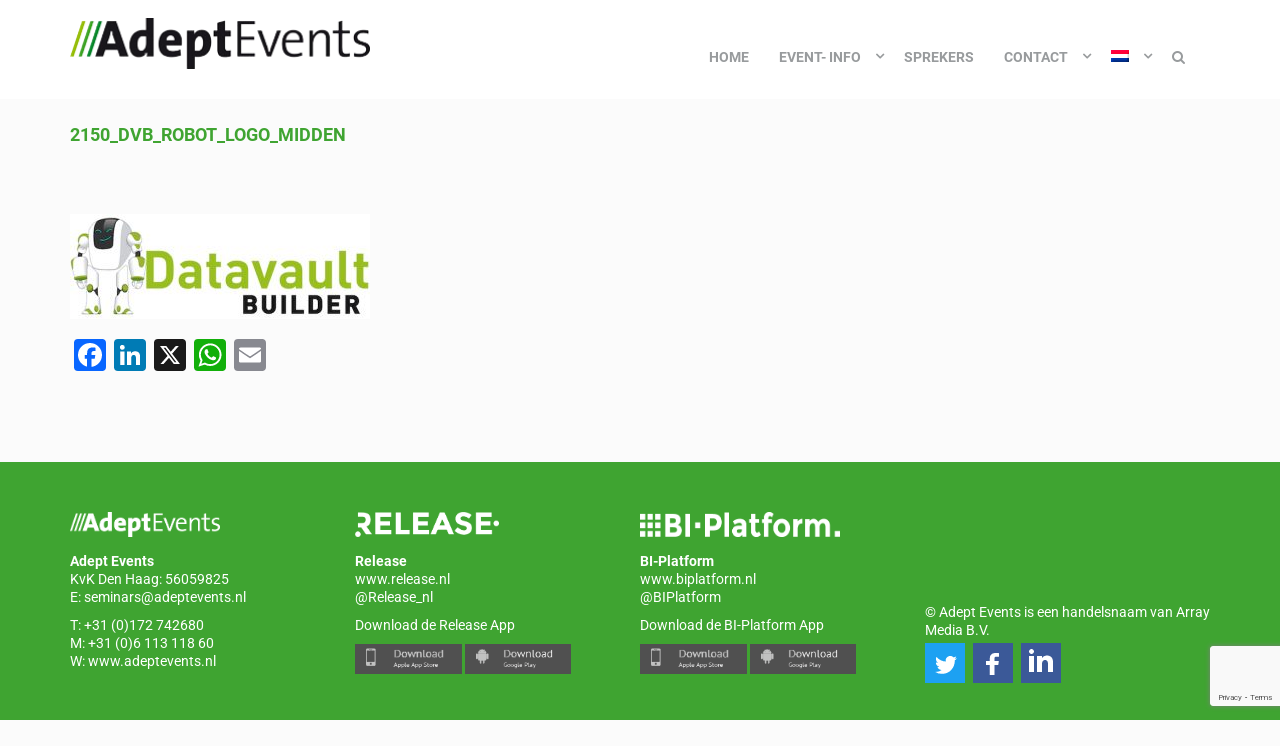

--- FILE ---
content_type: text/html; charset=UTF-8
request_url: https://adeptevents.nl/sponsor/datavault-builder/2150_dvb_robot_logo_midden/
body_size: 18631
content:

<!DOCTYPE html>
<!--[if lt IE 7 ]><html class="ie ie6" lang="nl-NL"><![endif]-->
<!--[if IE 7 ]><html class="ie ie7" lang="nl-NL"><![endif]-->
<!--[if IE 8 ]><html class="ie ie8" lang="nl-NL"><![endif]-->
<!--[if (gte IE 9)|!(IE)]><!-->
<html lang="nl-NL">
<!--<![endif]-->

<head>
	
	<script>
		var templateUrl = 'https://adeptevents.nl/wp-content/themes/eventmana-child'
	</script><!--[if lt IE 9]>
    <script src="https://adeptevents.nl/wp-content/themes/eventmana/framework/script/html5shiv.js"></script>
    <script src="https://adeptevents.nl/wp-content/themes/eventmana/framework/script/respond.min.js"></script>
    <![endif]--><meta name='robots' content='index, follow, max-image-preview:large, max-snippet:-1, max-video-preview:-1' />
<link rel="alternate" hreflang="nl" href="https://adeptevents.nl/sponsor/datavault-builder/2150_dvb_robot_logo_midden/" />
<link rel="alternate" hreflang="en" href="https://adeptevents.nl/?attachment_id=39067&#038;lang=en" />
<link rel="alternate" hreflang="x-default" href="https://adeptevents.nl/sponsor/datavault-builder/2150_dvb_robot_logo_midden/" />

	<!-- This site is optimized with the Yoast SEO plugin v26.7 - https://yoast.com/wordpress/plugins/seo/ -->
	<title>2150_DVB_Robot_Logo_midden - Adept Events</title>
	<link rel="canonical" href="https://adeptevents.nl/sponsor/datavault-builder/2150_dvb_robot_logo_midden/" />
	<meta property="og:locale" content="nl_NL" />
	<meta property="og:type" content="article" />
	<meta property="og:title" content="2150_DVB_Robot_Logo_midden - Adept Events" />
	<meta property="og:url" content="https://adeptevents.nl/sponsor/datavault-builder/2150_dvb_robot_logo_midden/" />
	<meta property="og:site_name" content="Adept Events" />
	<meta property="article:publisher" content="https://www.facebook.com/AdeptEventsNL" />
	<meta property="og:image" content="https://adeptevents.nl/sponsor/datavault-builder/2150_dvb_robot_logo_midden" />
	<meta property="og:image:width" content="548" />
	<meta property="og:image:height" content="191" />
	<meta property="og:image:type" content="image/jpeg" />
	<meta name="twitter:card" content="summary_large_image" />
	<meta name="twitter:site" content="@AdeptEventsNL" />
	<script type="application/ld+json" class="yoast-schema-graph">{"@context":"https://schema.org","@graph":[{"@type":"WebPage","@id":"https://adeptevents.nl/sponsor/datavault-builder/2150_dvb_robot_logo_midden/","url":"https://adeptevents.nl/sponsor/datavault-builder/2150_dvb_robot_logo_midden/","name":"2150_DVB_Robot_Logo_midden - Adept Events","isPartOf":{"@id":"https://2021.dwbisummit.com/?lang=en/#website"},"primaryImageOfPage":{"@id":"https://adeptevents.nl/sponsor/datavault-builder/2150_dvb_robot_logo_midden/#primaryimage"},"image":{"@id":"https://adeptevents.nl/sponsor/datavault-builder/2150_dvb_robot_logo_midden/#primaryimage"},"thumbnailUrl":"https://adeptevents.nl/wp-content/uploads/2020/02/2150_DVB_Robot_Logo_midden.jpg","datePublished":"2020-02-07T17:06:10+00:00","breadcrumb":{"@id":"https://adeptevents.nl/sponsor/datavault-builder/2150_dvb_robot_logo_midden/#breadcrumb"},"inLanguage":"nl-NL","potentialAction":[{"@type":"ReadAction","target":["https://adeptevents.nl/sponsor/datavault-builder/2150_dvb_robot_logo_midden/"]}]},{"@type":"ImageObject","inLanguage":"nl-NL","@id":"https://adeptevents.nl/sponsor/datavault-builder/2150_dvb_robot_logo_midden/#primaryimage","url":"https://adeptevents.nl/wp-content/uploads/2020/02/2150_DVB_Robot_Logo_midden.jpg","contentUrl":"https://adeptevents.nl/wp-content/uploads/2020/02/2150_DVB_Robot_Logo_midden.jpg","width":548,"height":191},{"@type":"BreadcrumbList","@id":"https://adeptevents.nl/sponsor/datavault-builder/2150_dvb_robot_logo_midden/#breadcrumb","itemListElement":[{"@type":"ListItem","position":1,"name":"Home","item":"https://adeptevents.nl/"},{"@type":"ListItem","position":2,"name":"Datavault Builder","item":"https://2016.dwbisummit.com/sponsor/datavault-builder/"},{"@type":"ListItem","position":3,"name":"2150_DVB_Robot_Logo_midden"}]},{"@type":"WebSite","@id":"https://2021.dwbisummit.com/?lang=en/#website","url":"https://2021.dwbisummit.com/?lang=en/","name":"Adept Events","description":"Seminars and workshops on Data Warehousing and Business Intelligence, Analytics, Master Data Management, Governance, Data Modelling, Business Analysis, Requirements Engineering, Agile, Scrum, Use Cases, UML, BPM, BPMN, Process modelling. DWBI Summit / DW&amp;BI Summit","potentialAction":[{"@type":"SearchAction","target":{"@type":"EntryPoint","urlTemplate":"https://2021.dwbisummit.com/?lang=en/?s={search_term_string}"},"query-input":{"@type":"PropertyValueSpecification","valueRequired":true,"valueName":"search_term_string"}}],"inLanguage":"nl-NL"}]}</script>
	<!-- / Yoast SEO plugin. -->


<link rel='dns-prefetch' href='//static.addtoany.com' />
<link rel='dns-prefetch' href='//maps.googleapis.com' />
<link rel='dns-prefetch' href='//s7.addthis.com' />
<link rel="alternate" type="application/rss+xml" title="Adept Events &raquo; feed" href="https://adeptevents.nl/feed/" />
<link rel="alternate" type="application/rss+xml" title="Adept Events &raquo; reacties feed" href="https://adeptevents.nl/comments/feed/" />
<link rel="alternate" title="oEmbed (JSON)" type="application/json+oembed" href="https://adeptevents.nl/wp-json/oembed/1.0/embed?url=https%3A%2F%2Fadeptevents.nl%2Fsponsor%2Fdatavault-builder%2F2150_dvb_robot_logo_midden%2F" />
<link rel="alternate" title="oEmbed (XML)" type="text/xml+oembed" href="https://adeptevents.nl/wp-json/oembed/1.0/embed?url=https%3A%2F%2Fadeptevents.nl%2Fsponsor%2Fdatavault-builder%2F2150_dvb_robot_logo_midden%2F&#038;format=xml" />
		<!-- This site uses the Google Analytics by MonsterInsights plugin v9.11.1 - Using Analytics tracking - https://www.monsterinsights.com/ -->
							<script src="//www.googletagmanager.com/gtag/js?id=G-D40YWRRH4K"  data-cfasync="false" data-wpfc-render="false" type="text/javascript" async></script>
			<script data-cfasync="false" data-wpfc-render="false" type="text/javascript">
				var mi_version = '9.11.1';
				var mi_track_user = true;
				var mi_no_track_reason = '';
								var MonsterInsightsDefaultLocations = {"page_location":"https:\/\/adeptevents.nl\/sponsor\/datavault-builder\/2150_dvb_robot_logo_midden\/"};
								if ( typeof MonsterInsightsPrivacyGuardFilter === 'function' ) {
					var MonsterInsightsLocations = (typeof MonsterInsightsExcludeQuery === 'object') ? MonsterInsightsPrivacyGuardFilter( MonsterInsightsExcludeQuery ) : MonsterInsightsPrivacyGuardFilter( MonsterInsightsDefaultLocations );
				} else {
					var MonsterInsightsLocations = (typeof MonsterInsightsExcludeQuery === 'object') ? MonsterInsightsExcludeQuery : MonsterInsightsDefaultLocations;
				}

								var disableStrs = [
										'ga-disable-G-D40YWRRH4K',
									];

				/* Function to detect opted out users */
				function __gtagTrackerIsOptedOut() {
					for (var index = 0; index < disableStrs.length; index++) {
						if (document.cookie.indexOf(disableStrs[index] + '=true') > -1) {
							return true;
						}
					}

					return false;
				}

				/* Disable tracking if the opt-out cookie exists. */
				if (__gtagTrackerIsOptedOut()) {
					for (var index = 0; index < disableStrs.length; index++) {
						window[disableStrs[index]] = true;
					}
				}

				/* Opt-out function */
				function __gtagTrackerOptout() {
					for (var index = 0; index < disableStrs.length; index++) {
						document.cookie = disableStrs[index] + '=true; expires=Thu, 31 Dec 2099 23:59:59 UTC; path=/';
						window[disableStrs[index]] = true;
					}
				}

				if ('undefined' === typeof gaOptout) {
					function gaOptout() {
						__gtagTrackerOptout();
					}
				}
								window.dataLayer = window.dataLayer || [];

				window.MonsterInsightsDualTracker = {
					helpers: {},
					trackers: {},
				};
				if (mi_track_user) {
					function __gtagDataLayer() {
						dataLayer.push(arguments);
					}

					function __gtagTracker(type, name, parameters) {
						if (!parameters) {
							parameters = {};
						}

						if (parameters.send_to) {
							__gtagDataLayer.apply(null, arguments);
							return;
						}

						if (type === 'event') {
														parameters.send_to = monsterinsights_frontend.v4_id;
							var hookName = name;
							if (typeof parameters['event_category'] !== 'undefined') {
								hookName = parameters['event_category'] + ':' + name;
							}

							if (typeof MonsterInsightsDualTracker.trackers[hookName] !== 'undefined') {
								MonsterInsightsDualTracker.trackers[hookName](parameters);
							} else {
								__gtagDataLayer('event', name, parameters);
							}
							
						} else {
							__gtagDataLayer.apply(null, arguments);
						}
					}

					__gtagTracker('js', new Date());
					__gtagTracker('set', {
						'developer_id.dZGIzZG': true,
											});
					if ( MonsterInsightsLocations.page_location ) {
						__gtagTracker('set', MonsterInsightsLocations);
					}
										__gtagTracker('config', 'G-D40YWRRH4K', {"forceSSL":"true","anonymize_ip":"true"} );
										window.gtag = __gtagTracker;										(function () {
						/* https://developers.google.com/analytics/devguides/collection/analyticsjs/ */
						/* ga and __gaTracker compatibility shim. */
						var noopfn = function () {
							return null;
						};
						var newtracker = function () {
							return new Tracker();
						};
						var Tracker = function () {
							return null;
						};
						var p = Tracker.prototype;
						p.get = noopfn;
						p.set = noopfn;
						p.send = function () {
							var args = Array.prototype.slice.call(arguments);
							args.unshift('send');
							__gaTracker.apply(null, args);
						};
						var __gaTracker = function () {
							var len = arguments.length;
							if (len === 0) {
								return;
							}
							var f = arguments[len - 1];
							if (typeof f !== 'object' || f === null || typeof f.hitCallback !== 'function') {
								if ('send' === arguments[0]) {
									var hitConverted, hitObject = false, action;
									if ('event' === arguments[1]) {
										if ('undefined' !== typeof arguments[3]) {
											hitObject = {
												'eventAction': arguments[3],
												'eventCategory': arguments[2],
												'eventLabel': arguments[4],
												'value': arguments[5] ? arguments[5] : 1,
											}
										}
									}
									if ('pageview' === arguments[1]) {
										if ('undefined' !== typeof arguments[2]) {
											hitObject = {
												'eventAction': 'page_view',
												'page_path': arguments[2],
											}
										}
									}
									if (typeof arguments[2] === 'object') {
										hitObject = arguments[2];
									}
									if (typeof arguments[5] === 'object') {
										Object.assign(hitObject, arguments[5]);
									}
									if ('undefined' !== typeof arguments[1].hitType) {
										hitObject = arguments[1];
										if ('pageview' === hitObject.hitType) {
											hitObject.eventAction = 'page_view';
										}
									}
									if (hitObject) {
										action = 'timing' === arguments[1].hitType ? 'timing_complete' : hitObject.eventAction;
										hitConverted = mapArgs(hitObject);
										__gtagTracker('event', action, hitConverted);
									}
								}
								return;
							}

							function mapArgs(args) {
								var arg, hit = {};
								var gaMap = {
									'eventCategory': 'event_category',
									'eventAction': 'event_action',
									'eventLabel': 'event_label',
									'eventValue': 'event_value',
									'nonInteraction': 'non_interaction',
									'timingCategory': 'event_category',
									'timingVar': 'name',
									'timingValue': 'value',
									'timingLabel': 'event_label',
									'page': 'page_path',
									'location': 'page_location',
									'title': 'page_title',
									'referrer' : 'page_referrer',
								};
								for (arg in args) {
																		if (!(!args.hasOwnProperty(arg) || !gaMap.hasOwnProperty(arg))) {
										hit[gaMap[arg]] = args[arg];
									} else {
										hit[arg] = args[arg];
									}
								}
								return hit;
							}

							try {
								f.hitCallback();
							} catch (ex) {
							}
						};
						__gaTracker.create = newtracker;
						__gaTracker.getByName = newtracker;
						__gaTracker.getAll = function () {
							return [];
						};
						__gaTracker.remove = noopfn;
						__gaTracker.loaded = true;
						window['__gaTracker'] = __gaTracker;
					})();
									} else {
										console.log("");
					(function () {
						function __gtagTracker() {
							return null;
						}

						window['__gtagTracker'] = __gtagTracker;
						window['gtag'] = __gtagTracker;
					})();
									}
			</script>
							<!-- / Google Analytics by MonsterInsights -->
		<style id='wp-img-auto-sizes-contain-inline-css' type='text/css'>
img:is([sizes=auto i],[sizes^="auto," i]){contain-intrinsic-size:3000px 1500px}
/*# sourceURL=wp-img-auto-sizes-contain-inline-css */
</style>
<style id='wp-emoji-styles-inline-css' type='text/css'>

	img.wp-smiley, img.emoji {
		display: inline !important;
		border: none !important;
		box-shadow: none !important;
		height: 1em !important;
		width: 1em !important;
		margin: 0 0.07em !important;
		vertical-align: -0.1em !important;
		background: none !important;
		padding: 0 !important;
	}
/*# sourceURL=wp-emoji-styles-inline-css */
</style>
<link rel='stylesheet' id='wp-block-library-css' href='https://adeptevents.nl/wp-includes/css/dist/block-library/style.min.css?ver=6.9' type='text/css' media='all' />
<style id='global-styles-inline-css' type='text/css'>
:root{--wp--preset--aspect-ratio--square: 1;--wp--preset--aspect-ratio--4-3: 4/3;--wp--preset--aspect-ratio--3-4: 3/4;--wp--preset--aspect-ratio--3-2: 3/2;--wp--preset--aspect-ratio--2-3: 2/3;--wp--preset--aspect-ratio--16-9: 16/9;--wp--preset--aspect-ratio--9-16: 9/16;--wp--preset--color--black: #000000;--wp--preset--color--cyan-bluish-gray: #abb8c3;--wp--preset--color--white: #ffffff;--wp--preset--color--pale-pink: #f78da7;--wp--preset--color--vivid-red: #cf2e2e;--wp--preset--color--luminous-vivid-orange: #ff6900;--wp--preset--color--luminous-vivid-amber: #fcb900;--wp--preset--color--light-green-cyan: #7bdcb5;--wp--preset--color--vivid-green-cyan: #00d084;--wp--preset--color--pale-cyan-blue: #8ed1fc;--wp--preset--color--vivid-cyan-blue: #0693e3;--wp--preset--color--vivid-purple: #9b51e0;--wp--preset--gradient--vivid-cyan-blue-to-vivid-purple: linear-gradient(135deg,rgb(6,147,227) 0%,rgb(155,81,224) 100%);--wp--preset--gradient--light-green-cyan-to-vivid-green-cyan: linear-gradient(135deg,rgb(122,220,180) 0%,rgb(0,208,130) 100%);--wp--preset--gradient--luminous-vivid-amber-to-luminous-vivid-orange: linear-gradient(135deg,rgb(252,185,0) 0%,rgb(255,105,0) 100%);--wp--preset--gradient--luminous-vivid-orange-to-vivid-red: linear-gradient(135deg,rgb(255,105,0) 0%,rgb(207,46,46) 100%);--wp--preset--gradient--very-light-gray-to-cyan-bluish-gray: linear-gradient(135deg,rgb(238,238,238) 0%,rgb(169,184,195) 100%);--wp--preset--gradient--cool-to-warm-spectrum: linear-gradient(135deg,rgb(74,234,220) 0%,rgb(151,120,209) 20%,rgb(207,42,186) 40%,rgb(238,44,130) 60%,rgb(251,105,98) 80%,rgb(254,248,76) 100%);--wp--preset--gradient--blush-light-purple: linear-gradient(135deg,rgb(255,206,236) 0%,rgb(152,150,240) 100%);--wp--preset--gradient--blush-bordeaux: linear-gradient(135deg,rgb(254,205,165) 0%,rgb(254,45,45) 50%,rgb(107,0,62) 100%);--wp--preset--gradient--luminous-dusk: linear-gradient(135deg,rgb(255,203,112) 0%,rgb(199,81,192) 50%,rgb(65,88,208) 100%);--wp--preset--gradient--pale-ocean: linear-gradient(135deg,rgb(255,245,203) 0%,rgb(182,227,212) 50%,rgb(51,167,181) 100%);--wp--preset--gradient--electric-grass: linear-gradient(135deg,rgb(202,248,128) 0%,rgb(113,206,126) 100%);--wp--preset--gradient--midnight: linear-gradient(135deg,rgb(2,3,129) 0%,rgb(40,116,252) 100%);--wp--preset--font-size--small: 13px;--wp--preset--font-size--medium: 20px;--wp--preset--font-size--large: 36px;--wp--preset--font-size--x-large: 42px;--wp--preset--spacing--20: 0,44rem;--wp--preset--spacing--30: 0,67rem;--wp--preset--spacing--40: 1rem;--wp--preset--spacing--50: 1,5rem;--wp--preset--spacing--60: 2,25rem;--wp--preset--spacing--70: 3,38rem;--wp--preset--spacing--80: 5,06rem;--wp--preset--shadow--natural: 6px 6px 9px rgba(0, 0, 0, 0.2);--wp--preset--shadow--deep: 12px 12px 50px rgba(0, 0, 0, 0.4);--wp--preset--shadow--sharp: 6px 6px 0px rgba(0, 0, 0, 0.2);--wp--preset--shadow--outlined: 6px 6px 0px -3px rgb(255, 255, 255), 6px 6px rgb(0, 0, 0);--wp--preset--shadow--crisp: 6px 6px 0px rgb(0, 0, 0);}:where(.is-layout-flex){gap: 0.5em;}:where(.is-layout-grid){gap: 0.5em;}body .is-layout-flex{display: flex;}.is-layout-flex{flex-wrap: wrap;align-items: center;}.is-layout-flex > :is(*, div){margin: 0;}body .is-layout-grid{display: grid;}.is-layout-grid > :is(*, div){margin: 0;}:where(.wp-block-columns.is-layout-flex){gap: 2em;}:where(.wp-block-columns.is-layout-grid){gap: 2em;}:where(.wp-block-post-template.is-layout-flex){gap: 1.25em;}:where(.wp-block-post-template.is-layout-grid){gap: 1.25em;}.has-black-color{color: var(--wp--preset--color--black) !important;}.has-cyan-bluish-gray-color{color: var(--wp--preset--color--cyan-bluish-gray) !important;}.has-white-color{color: var(--wp--preset--color--white) !important;}.has-pale-pink-color{color: var(--wp--preset--color--pale-pink) !important;}.has-vivid-red-color{color: var(--wp--preset--color--vivid-red) !important;}.has-luminous-vivid-orange-color{color: var(--wp--preset--color--luminous-vivid-orange) !important;}.has-luminous-vivid-amber-color{color: var(--wp--preset--color--luminous-vivid-amber) !important;}.has-light-green-cyan-color{color: var(--wp--preset--color--light-green-cyan) !important;}.has-vivid-green-cyan-color{color: var(--wp--preset--color--vivid-green-cyan) !important;}.has-pale-cyan-blue-color{color: var(--wp--preset--color--pale-cyan-blue) !important;}.has-vivid-cyan-blue-color{color: var(--wp--preset--color--vivid-cyan-blue) !important;}.has-vivid-purple-color{color: var(--wp--preset--color--vivid-purple) !important;}.has-black-background-color{background-color: var(--wp--preset--color--black) !important;}.has-cyan-bluish-gray-background-color{background-color: var(--wp--preset--color--cyan-bluish-gray) !important;}.has-white-background-color{background-color: var(--wp--preset--color--white) !important;}.has-pale-pink-background-color{background-color: var(--wp--preset--color--pale-pink) !important;}.has-vivid-red-background-color{background-color: var(--wp--preset--color--vivid-red) !important;}.has-luminous-vivid-orange-background-color{background-color: var(--wp--preset--color--luminous-vivid-orange) !important;}.has-luminous-vivid-amber-background-color{background-color: var(--wp--preset--color--luminous-vivid-amber) !important;}.has-light-green-cyan-background-color{background-color: var(--wp--preset--color--light-green-cyan) !important;}.has-vivid-green-cyan-background-color{background-color: var(--wp--preset--color--vivid-green-cyan) !important;}.has-pale-cyan-blue-background-color{background-color: var(--wp--preset--color--pale-cyan-blue) !important;}.has-vivid-cyan-blue-background-color{background-color: var(--wp--preset--color--vivid-cyan-blue) !important;}.has-vivid-purple-background-color{background-color: var(--wp--preset--color--vivid-purple) !important;}.has-black-border-color{border-color: var(--wp--preset--color--black) !important;}.has-cyan-bluish-gray-border-color{border-color: var(--wp--preset--color--cyan-bluish-gray) !important;}.has-white-border-color{border-color: var(--wp--preset--color--white) !important;}.has-pale-pink-border-color{border-color: var(--wp--preset--color--pale-pink) !important;}.has-vivid-red-border-color{border-color: var(--wp--preset--color--vivid-red) !important;}.has-luminous-vivid-orange-border-color{border-color: var(--wp--preset--color--luminous-vivid-orange) !important;}.has-luminous-vivid-amber-border-color{border-color: var(--wp--preset--color--luminous-vivid-amber) !important;}.has-light-green-cyan-border-color{border-color: var(--wp--preset--color--light-green-cyan) !important;}.has-vivid-green-cyan-border-color{border-color: var(--wp--preset--color--vivid-green-cyan) !important;}.has-pale-cyan-blue-border-color{border-color: var(--wp--preset--color--pale-cyan-blue) !important;}.has-vivid-cyan-blue-border-color{border-color: var(--wp--preset--color--vivid-cyan-blue) !important;}.has-vivid-purple-border-color{border-color: var(--wp--preset--color--vivid-purple) !important;}.has-vivid-cyan-blue-to-vivid-purple-gradient-background{background: var(--wp--preset--gradient--vivid-cyan-blue-to-vivid-purple) !important;}.has-light-green-cyan-to-vivid-green-cyan-gradient-background{background: var(--wp--preset--gradient--light-green-cyan-to-vivid-green-cyan) !important;}.has-luminous-vivid-amber-to-luminous-vivid-orange-gradient-background{background: var(--wp--preset--gradient--luminous-vivid-amber-to-luminous-vivid-orange) !important;}.has-luminous-vivid-orange-to-vivid-red-gradient-background{background: var(--wp--preset--gradient--luminous-vivid-orange-to-vivid-red) !important;}.has-very-light-gray-to-cyan-bluish-gray-gradient-background{background: var(--wp--preset--gradient--very-light-gray-to-cyan-bluish-gray) !important;}.has-cool-to-warm-spectrum-gradient-background{background: var(--wp--preset--gradient--cool-to-warm-spectrum) !important;}.has-blush-light-purple-gradient-background{background: var(--wp--preset--gradient--blush-light-purple) !important;}.has-blush-bordeaux-gradient-background{background: var(--wp--preset--gradient--blush-bordeaux) !important;}.has-luminous-dusk-gradient-background{background: var(--wp--preset--gradient--luminous-dusk) !important;}.has-pale-ocean-gradient-background{background: var(--wp--preset--gradient--pale-ocean) !important;}.has-electric-grass-gradient-background{background: var(--wp--preset--gradient--electric-grass) !important;}.has-midnight-gradient-background{background: var(--wp--preset--gradient--midnight) !important;}.has-small-font-size{font-size: var(--wp--preset--font-size--small) !important;}.has-medium-font-size{font-size: var(--wp--preset--font-size--medium) !important;}.has-large-font-size{font-size: var(--wp--preset--font-size--large) !important;}.has-x-large-font-size{font-size: var(--wp--preset--font-size--x-large) !important;}
/*# sourceURL=global-styles-inline-css */
</style>

<style id='classic-theme-styles-inline-css' type='text/css'>
/*! This file is auto-generated */
.wp-block-button__link{color:#fff;background-color:#32373c;border-radius:9999px;box-shadow:none;text-decoration:none;padding:calc(.667em + 2px) calc(1.333em + 2px);font-size:1.125em}.wp-block-file__button{background:#32373c;color:#fff;text-decoration:none}
/*# sourceURL=/wp-includes/css/classic-themes.min.css */
</style>
<link rel='stylesheet' id='contact-form-7-css' href='https://adeptevents.nl/wp-content/plugins/contact-form-7/includes/css/styles.css?ver=6.1.4' type='text/css' media='all' />
<link rel='stylesheet' id='tp_twitter_plugin_css-css' href='https://adeptevents.nl/wp-content/plugins/recent-tweets-widget/tp_twitter_plugin.css?ver=1.0' type='text/css' media='screen' />
<link rel='stylesheet' id='wordpress-file-upload-style-css' href='https://adeptevents.nl/wp-content/plugins/wordpress-file-upload-pro/css/wordpress_file_upload_style.css?ver=6.9' type='text/css' media='all' />
<link rel='stylesheet' id='wordpress-file-upload-style-safe-css' href='https://adeptevents.nl/wp-content/plugins/wordpress-file-upload-pro/css/wordpress_file_upload_style_safe.css?ver=6.9' type='text/css' media='all' />
<link rel='stylesheet' id='wordpress-file-upload-adminbar-style-css' href='https://adeptevents.nl/wp-content/plugins/wordpress-file-upload-pro/css/wordpress_file_upload_adminbarstyle.css?ver=6.9' type='text/css' media='all' />
<link rel='stylesheet' id='jquery-ui-css-css' href='https://adeptevents.nl/wp-content/plugins/wordpress-file-upload-pro/vendor/jquery/jquery-ui.min.css?ver=6.9' type='text/css' media='all' />
<link rel='stylesheet' id='jquery-ui-timepicker-addon-css-css' href='https://adeptevents.nl/wp-content/plugins/wordpress-file-upload-pro/vendor/jquery/jquery-ui-timepicker-addon.min.css?ver=6.9' type='text/css' media='all' />
<link rel='stylesheet' id='wpml-legacy-dropdown-0-css' href='https://adeptevents.nl/wp-content/plugins/sitepress-multilingual-cms/templates/language-switchers/legacy-dropdown/style.min.css?ver=1' type='text/css' media='all' />
<style id='wpml-legacy-dropdown-0-inline-css' type='text/css'>
.wpml-ls-statics-shortcode_actions{background-color:#eeeeee;}.wpml-ls-statics-shortcode_actions, .wpml-ls-statics-shortcode_actions .wpml-ls-sub-menu, .wpml-ls-statics-shortcode_actions a {border-color:#cdcdcd;}.wpml-ls-statics-shortcode_actions a, .wpml-ls-statics-shortcode_actions .wpml-ls-sub-menu a, .wpml-ls-statics-shortcode_actions .wpml-ls-sub-menu a:link, .wpml-ls-statics-shortcode_actions li:not(.wpml-ls-current-language) .wpml-ls-link, .wpml-ls-statics-shortcode_actions li:not(.wpml-ls-current-language) .wpml-ls-link:link {color:#444444;background-color:#ffffff;}.wpml-ls-statics-shortcode_actions .wpml-ls-sub-menu a:hover,.wpml-ls-statics-shortcode_actions .wpml-ls-sub-menu a:focus, .wpml-ls-statics-shortcode_actions .wpml-ls-sub-menu a:link:hover, .wpml-ls-statics-shortcode_actions .wpml-ls-sub-menu a:link:focus {color:#000000;background-color:#eeeeee;}.wpml-ls-statics-shortcode_actions .wpml-ls-current-language > a {color:#444444;background-color:#ffffff;}.wpml-ls-statics-shortcode_actions .wpml-ls-current-language:hover>a, .wpml-ls-statics-shortcode_actions .wpml-ls-current-language>a:focus {color:#000000;background-color:#eeeeee;}
/*# sourceURL=wpml-legacy-dropdown-0-inline-css */
</style>
<link rel='stylesheet' id='wpml-menu-item-0-css' href='https://adeptevents.nl/wp-content/plugins/sitepress-multilingual-cms/templates/language-switchers/menu-item/style.min.css?ver=1' type='text/css' media='all' />
<link rel='stylesheet' id='wp-mcm-styles-css' href='https://adeptevents.nl/wp-content/plugins/wp-media-category-management/css/wp-mcm-styles.css?ver=2.5.0.1' type='text/css' media='all' />
<link rel='stylesheet' id='eventmana_theme_scripts_styles-css' href='https://adeptevents.nl/wp-content/themes/eventmana/style.css?ver=6.9' type='text/css' media='all' />
<link rel='stylesheet' id='child-style-css' href='https://adeptevents.nl/wp-content/themes/eventmana-child/assets/less/animate/animate.css?ver=1.8.13' type='text/css' media='all' />
<link rel='stylesheet' id='magnific-style-css' href='https://adeptevents.nl/wp-content/themes/eventmana-child/vendor/dimsemenov/magnific-popup/dist/magnific-popup.css?ver=1.8.13' type='text/css' media='all' />
<link rel='stylesheet' id='bootstrap-css' href='https://adeptevents.nl/wp-content/themes/eventmana/assets/plugins/bootstrap/css/bootstrap.min.css?ver=6.9' type='text/css' media='all' />
<link rel='stylesheet' id='font-awesome-css' href='https://adeptevents.nl/wp-content/themes/eventmana/assets/plugins/fontawesome/css/font-awesome.min.css?ver=6.9' type='text/css' media='all' />
<link rel='stylesheet' id='bootstrap-select-css' href='https://adeptevents.nl/wp-content/themes/eventmana/assets/plugins/bootstrap-select/bootstrap-select.min.css?ver=6.9' type='text/css' media='all' />
<link rel='stylesheet' id='owl.carousel.min-css' href='https://adeptevents.nl/wp-content/themes/eventmana/assets/plugins/owlcarousel2/assets/owl.carousel.min.css?ver=6.9' type='text/css' media='all' />
<link rel='stylesheet' id='owl.theme.default.min-css' href='https://adeptevents.nl/wp-content/themes/eventmana/assets/plugins/owlcarousel2/assets/owl.theme.default.min.css?ver=6.9' type='text/css' media='all' />
<link rel='stylesheet' id='prettyPhoto-css' href='https://adeptevents.nl/wp-content/themes/eventmana/assets/plugins/prettyphoto/css/prettyPhoto.css?ver=6.9' type='text/css' media='all' />
<link rel='stylesheet' id='animate-css' href='https://adeptevents.nl/wp-content/themes/eventmana/assets/plugins/animate/animate.min.css?ver=6.9' type='text/css' media='all' />
<link rel='stylesheet' id='countdown-css' href='https://adeptevents.nl/wp-content/themes/eventmana/assets/plugins/countdown/jquery.countdown.css?ver=6.9' type='text/css' media='all' />
<link rel='stylesheet' id='custom-css' href='https://adeptevents.nl/wp-content/themes/eventmana/assets/css/custom.css?ver=6.9' type='text/css' media='all' />
<link rel='stylesheet' id='parent-stylesheet-css' href='https://adeptevents.nl/wp-content/themes/eventmana/style.css?ver=6.9' type='text/css' media='all' />
<link rel='stylesheet' id='theme-style-css' href='https://adeptevents.nl/wp-content/themes/eventmana-child/style.css?ver=eventmana' type='text/css' media='all' />
<link rel='stylesheet' id='ova_add_fix-css' href='https://adeptevents.nl/wp-content/themes/eventmana/extend/css/fix.css?ver=6.9' type='text/css' media='all' />
<link rel='stylesheet' id='addtoany-css' href='https://adeptevents.nl/wp-content/plugins/add-to-any/addtoany.min.css?ver=1.16' type='text/css' media='all' />
<script type="text/javascript" src="https://adeptevents.nl/wp-includes/js/jquery/jquery.min.js?ver=3.7.1" id="jquery-core-js"></script>
<script type="text/javascript" src="https://adeptevents.nl/wp-includes/js/jquery/jquery-migrate.min.js?ver=3.4.1" id="jquery-migrate-js"></script>
<script type="text/javascript" src="https://adeptevents.nl/wp-content/themes/eventmana-child/vendor/joequery/Stupid-Table-Plugin/stupidtable.min.js?ver=6.9" id="admin_enqueue_scripts-js"></script>
<script type="text/javascript" id="wpml-cookie-js-extra">
/* <![CDATA[ */
var wpml_cookies = {"wp-wpml_current_language":{"value":"nl","expires":1,"path":"/"}};
var wpml_cookies = {"wp-wpml_current_language":{"value":"nl","expires":1,"path":"/"}};
//# sourceURL=wpml-cookie-js-extra
/* ]]> */
</script>
<script type="text/javascript" src="https://adeptevents.nl/wp-content/plugins/sitepress-multilingual-cms/res/js/cookies/language-cookie.js?ver=486900" id="wpml-cookie-js" defer="defer" data-wp-strategy="defer"></script>
<script type="text/javascript" src="https://adeptevents.nl/wp-content/plugins/google-analytics-for-wordpress/assets/js/frontend-gtag.min.js?ver=9.11.1" id="monsterinsights-frontend-script-js" async="async" data-wp-strategy="async"></script>
<script data-cfasync="false" data-wpfc-render="false" type="text/javascript" id='monsterinsights-frontend-script-js-extra'>/* <![CDATA[ */
var monsterinsights_frontend = {"js_events_tracking":"true","download_extensions":"doc,pdf,ppt,zip,xls,docx,pptx,xlsx","inbound_paths":"[]","home_url":"https:\/\/adeptevents.nl","hash_tracking":"false","v4_id":"G-D40YWRRH4K"};/* ]]> */
</script>
<script type="text/javascript" id="addtoany-core-js-before">
/* <![CDATA[ */
window.a2a_config=window.a2a_config||{};a2a_config.callbacks=[];a2a_config.overlays=[];a2a_config.templates={};a2a_localize = {
	Share: "Delen",
	Save: "Opslaan",
	Subscribe: "Inschrijven",
	Email: "E-mail",
	Bookmark: "Bookmark",
	ShowAll: "Alles weergeven",
	ShowLess: "Niet alles weergeven",
	FindServices: "Vind dienst(en)",
	FindAnyServiceToAddTo: "Vind direct een dienst om aan toe te voegen",
	PoweredBy: "Mede mogelijk gemaakt door",
	ShareViaEmail: "Delen per e-mail",
	SubscribeViaEmail: "Abonneren via e-mail",
	BookmarkInYourBrowser: "Bookmark in je browser",
	BookmarkInstructions: "Druk op Ctrl+D of \u2318+D om deze pagina te bookmarken",
	AddToYourFavorites: "Voeg aan je favorieten toe",
	SendFromWebOrProgram: "Stuur vanuit elk e-mailadres of e-mail programma",
	EmailProgram: "E-mail programma",
	More: "Meer&#8230;",
	ThanksForSharing: "Bedankt voor het delen!",
	ThanksForFollowing: "Dank voor het volgen!"
};


//# sourceURL=addtoany-core-js-before
/* ]]> */
</script>
<script type="text/javascript" defer src="https://static.addtoany.com/menu/page.js" id="addtoany-core-js"></script>
<script type="text/javascript" defer src="https://adeptevents.nl/wp-content/plugins/add-to-any/addtoany.min.js?ver=1.1" id="addtoany-jquery-js"></script>
<script type="text/javascript" src="https://adeptevents.nl/wp-content/plugins/twitter-tweets/js/weblizar-fronend-twitter-tweets.js?ver=1" id="wl-weblizar-fronend-twitter-tweets-js"></script>
<script type="text/javascript" id="wordpress_file_upload_script-js-extra">
/* <![CDATA[ */
var WFUPluginParams = {"WFU_PROACTIVE":"1"};
//# sourceURL=wordpress_file_upload_script-js-extra
/* ]]> */
</script>
<script type="text/javascript" src="https://adeptevents.nl/wp-content/plugins/wordpress-file-upload-pro/js/wordpress_file_upload_functions.js?ver=6.9" id="wordpress_file_upload_script-js"></script>
<script type="text/javascript" src="https://adeptevents.nl/wp-includes/js/jquery/ui/core.min.js?ver=1.13.3" id="jquery-ui-core-js"></script>
<script type="text/javascript" src="https://adeptevents.nl/wp-includes/js/jquery/ui/datepicker.min.js?ver=1.13.3" id="jquery-ui-datepicker-js"></script>
<script type="text/javascript" id="jquery-ui-datepicker-js-after">
/* <![CDATA[ */
jQuery(function(jQuery){jQuery.datepicker.setDefaults({"closeText":"Sluiten","currentText":"Vandaag","monthNames":["januari","februari","maart","april","mei","juni","juli","augustus","september","oktober","november","december"],"monthNamesShort":["jan","feb","mrt","apr","mei","jun","jul","aug","sep","okt","nov","dec"],"nextText":"Volgende","prevText":"Vorige","dayNames":["zondag","maandag","dinsdag","woensdag","donderdag","vrijdag","zaterdag"],"dayNamesShort":["zo","ma","di","wo","do","vr","za"],"dayNamesMin":["Z","M","D","W","D","V","Z"],"dateFormat":"d MM yy","firstDay":1,"isRTL":false});});
//# sourceURL=jquery-ui-datepicker-js-after
/* ]]> */
</script>
<script type="text/javascript" src="https://adeptevents.nl/wp-content/plugins/wordpress-file-upload-pro/vendor/jquery/jquery-ui-timepicker-addon.min.js?ver=6.9" id="jquery-ui-timepicker-addon-js-js"></script>
<script type="text/javascript" src="https://adeptevents.nl/wp-content/plugins/sitepress-multilingual-cms/templates/language-switchers/legacy-dropdown/script.min.js?ver=1" id="wpml-legacy-dropdown-0-js"></script>
<script type="text/javascript" src="https://adeptevents.nl/wp-content/themes/eventmana-child/vendor/dimsemenov/magnific-popup/dist/jquery.magnific-popup.min.js?ver=6.9" id="theme_magnific-js"></script>
<script type="text/javascript" src="https://adeptevents.nl/wp-content/themes/eventmana-child/vendor/peschee/jquery-smartresize/jquery.smartresize.js?ver=6.9" id="smart_resize-js"></script>
<script type="text/javascript" src="https://adeptevents.nl/wp-content/themes/eventmana-child/vendor/components/handlebars.js/handlebars.min.js?ver=6.9" id="handlebars-js"></script>
<script type="text/javascript" src="https://adeptevents.nl/wp-content/themes/eventmana-child/assets/js/vfb-init.js?ver=6.9" id="vfb_init-js"></script>
<script type="text/javascript" src="https://adeptevents.nl/wp-includes/js/underscore.min.js?ver=1.13.7" id="underscore-js"></script>
<script type="text/javascript" src="https://adeptevents.nl/wp-includes/js/backbone.min.js?ver=1.6.0" id="backbone-js"></script>
<script type="text/javascript" id="ninja_init-js-extra">
/* <![CDATA[ */
var strings = {"phoneval":"Geen geldig telefoonnummer"};
//# sourceURL=ninja_init-js-extra
/* ]]> */
</script>
<script type="text/javascript" src="https://adeptevents.nl/wp-content/themes/eventmana-child/assets/js/ninja-validation.js?ver=6.9" id="ninja_init-js"></script>
<script type="text/javascript" src="https://adeptevents.nl/wp-content/themes/eventmana-child/assets/js/aveq/AVEQ.HandleBars.js?ver=6.9" id="aveq_handlebars-js"></script>
<script></script><link rel="https://api.w.org/" href="https://adeptevents.nl/wp-json/" /><link rel="alternate" title="JSON" type="application/json" href="https://adeptevents.nl/wp-json/wp/v2/media/39066" /><link rel="EditURI" type="application/rsd+xml" title="RSD" href="https://adeptevents.nl/xmlrpc.php?rsd" />
<link rel='shortlink' href='https://adeptevents.nl/?p=39066' />
<meta name="generator" content="WPML ver:4.8.6 stt:38,1;" />
<script type="text/javascript">
(function(url){
	if(/(?:Chrome\/26\.0\.1410\.63 Safari\/537\.31|WordfenceTestMonBot)/.test(navigator.userAgent)){ return; }
	var addEvent = function(evt, handler) {
		if (window.addEventListener) {
			document.addEventListener(evt, handler, false);
		} else if (window.attachEvent) {
			document.attachEvent('on' + evt, handler);
		}
	};
	var removeEvent = function(evt, handler) {
		if (window.removeEventListener) {
			document.removeEventListener(evt, handler, false);
		} else if (window.detachEvent) {
			document.detachEvent('on' + evt, handler);
		}
	};
	var evts = 'contextmenu dblclick drag dragend dragenter dragleave dragover dragstart drop keydown keypress keyup mousedown mousemove mouseout mouseover mouseup mousewheel scroll'.split(' ');
	var logHuman = function() {
		if (window.wfLogHumanRan) { return; }
		window.wfLogHumanRan = true;
		var wfscr = document.createElement('script');
		wfscr.type = 'text/javascript';
		wfscr.async = true;
		wfscr.src = url + '&r=' + Math.random();
		(document.getElementsByTagName('head')[0]||document.getElementsByTagName('body')[0]).appendChild(wfscr);
		for (var i = 0; i < evts.length; i++) {
			removeEvent(evts[i], logHuman);
		}
	};
	for (var i = 0; i < evts.length; i++) {
		addEvent(evts[i], logHuman);
	}
})('//adeptevents.nl/?wordfence_lh=1&hid=270175C14C05E4A67B38E8A471E3CB02');
</script>    <script type="text/javascript">
        var ajaxurl = 'https://adeptevents.nl/wp-admin/admin-ajax.php';
    </script>
             <style type="text/css">
           
            a{ color: #91bc0b; }

            body,
            #main-slider .caption-subtitle,
            .countdown-amount,
            .featured-line .countdown-wrapper.countdown-featured,
            .featured-line .countdown-wrapper.countdown-featured .countdown-amount,
            .featured-line .countdown-wrapper.countdown-featured .countdown-period,
            #main-slider .slide5 .countdown-wrapper,
            #main-slider .slide5 .countdown-wrapper .countdown-amount,
            #main-slider .slide5 .countdown-wrapper .countdown-period{
                font-family: Roboto, sans-serif;
            }

            .wide.multipage .top-line, .boxed.multipage .top-line > .container,
            .multipage .sf-menu a,
            #main-slider .slide5 h2,
            #main-slider .slide6 .caption-title,
            .breadcrumbs .breadcrumb a,
            .font_roboto,.schedule-wrapper .nav > li > a,
            .schedule-wrapper .schedule-tabs.lv1 .nav > li > a .line1,
            .schedule-wrapper .schedule-tabs.lv1 .nav > li > a .line2,
            .timeline .post-excerpt,
            .listing-meta .filters a,
            .listing-meta .options .byrevelance,
            .listing-meta .options .bydate,
            .listing-meta .options .view-list,
            .listing-meta .options .view-th,
            .thumbnails.events .caption-category,
            .thumbnails.events .caption-price,
            .thumbnails.events .caption-text,
            .thumbnails.gallery .caption-category,
            .footer-menu,
            .country-select .dropdown-toggle,
            .footer .widget address,
            .footer .widget ul,
            .footer .widget li,
            .footer .widget p,
            .sidebar .widget .panel-group .panel-default > .panel-heading,
            .sidebar .widget .panel-body ,
            .faq-alt .panel-body,
            .google-map-widget .link,
            .page-section.create-new-event p

            {
                font-family: Roboto, sans-serif;
            }

            #main-slider .caption-title,
            .countdown-period,
            .thumbnails.events .thumbnail .date,
            

            {
                font-family: Roboto Slab, serif;
            }
           
            .spinner {
              background: #ffffff;
              box-shadow: inset 0 0 0 0.12em rgba(0, 0, 0, 0.2);
              background: -webkit-linear-gradient(#91bc0b 50%, #353535 50%), -webkit-linear-gradient(#353535 50%, #91bc0b 50%);
              background: linear-gradient(#91bc0b 50%, #353535 50%), linear-gradient(#353535 50%, #91bc0b 50%);
            }
            
          
            .wide .page-section.color,
            .boxed .page-section.color > .container {
              background-color: #91bc0b;
              color: #ffffff;
            }
           
            .color .section-title .fa-stack .fa {
              color: #91bc0b;
            }
            .section-title .rhex {
              background-color: #91bc0b;
            }
            .section-title .crcle {
              background-color: #91bc0b;
            }
            .section-title .wohex {
              background-color: #91bc0b;
            }
            
            .rhex {
              background-color: #91bc0b;
            }
            .crcle {
              background-color: #91bc0b;
            }
            .wohex {
              background-color: #91bc0b;
              background-color: #91bc0b;
            }
            
            .btn-theme {
              color: #ffffff;
              background-color: #91bc0b;
              border-color: #91bc0b;
            }
            
            .color .btn-theme {
              color: #91bc0b;
             
            }
            
            .btn-theme-transparent,
            .btn-theme-transparent:focus,
            .btn-theme-transparent:active {
              background-color: transparent;
              border-color: #91bc0b;
              color: #91bc0b;
            }
            
            .logo a:hover {
              color: #91bc0b;
            }
            .logo a .logo-hex {
              background-color: #91bc0b;
            }
           
            .logo a:hover .logo-fa {
              color: #91bc0b;
            }
           
            .sf-arrows > li > .sf-with-ul:focus:after,
            .sf-arrows > li:hover > .sf-with-ul:after,
            .sf-arrows > .sfHover > .sf-with-ul:after {
              border-top-color: #91bc0b;
            }
        
            .sf-arrows ul li > .sf-with-ul:focus:after,
            .sf-arrows ul li:hover > .sf-with-ul:after,
            .sf-arrows ul .sfHover > .sf-with-ul:after {
              border-left-color: #91bc0b;
            }
           
            @media (max-width: 991px) {
              .mobile-submenu {
                background-color: #91bc0b;
              }
            }
          
            #main-slider.owl-theme .owl-controls .owl-buttons .owl-prev:hover,
            #main-slider.owl-theme .owl-controls .owl-buttons .owl-next:hover {
              color: #91bc0b;
            }
           
            #main-slider.owl-theme .owl-controls .owl-nav [class*=owl-]:hover {
              border-color: #91bc0b;
              background: #91bc0b;
              color: #ffffff;
            }
            #main-slider.owl-theme .owl-controls .owl-dots .owl-dot:hover span,
            #main-slider.owl-theme .owl-controls .owl-dots .owl-dot.active span {
              background-color: #91bc0b;
              border: solid 2px #ffffff;
            }
            .form-background {
              background-color: #0d1d31;
            }
            .form-header {
              background-color: #91bc0b;
            }
            
            .btn-play .fa {
              background-color: #ffffff;
              color: #91bc0b;
            }
            .btn-play:hover {
              border-color: #91bc0b;
            }
            .btn-play:hover .fa {
              background-color: #91bc0b;
            }
           
            .img-carousel .owl-controls .owl-page span,
            .img-carousel .owl-controls .owl-buttons div {
              background-color: #91bc0b;
            }
            /* 3.4 - Partners carousel / Owl carousel
            /* ========================================================================== */
           
            .partners-carousel .owl-prev:hover,
            .partners-carousel .owl-next:hover {
              border-color: #91bc0b;
              color: #91bc0b;
            }
            .partners-carousel .owl-prev:hover .fa,
            .partners-carousel .owl-next:hover .fa {
              color: #91bc0b;
            }
           
            .schedule-wrapper .schedule-tabs.lv2 .nav > li.active > a {
              color: #91bc0b;
            }
            .schedule-wrapper .schedule-tabs.lv2 .nav > li.active:before {
              background-color: #91bc0b;
            }
          
            .row.faq .nav li.active a,
            .row.faq .nav li a:hover {
              background-color: #91bc0b;
              border-color: #91bc0b;
              color: #ffffff;
            }
           
            .post-title a:hover {
              color: #91bc0b;
            }
            .post-header .post-meta {
              color: #91bc0b;
            }
           
            .post-header .post-meta a:hover {
              color: #91bc0b;
            }
           
            .timeline .post-title {
              color: #91bc0b;
              border-bottom: solid 1px #d2d2dc;
            }
            .timeline .post-title a {
              color: #91bc0b;
            }
           
            .timeline .post-meta a .fa {
              color: #91bc0b;
            }
           
            .timeline .post-readmore a:hover {
              color: #91bc0b;
            }
            
            .pagination > li > a:hover,
            .pagination > li > span:hover,
            .pagination > li > a:focus,
            .pagination > li > span:focus {
              background-color: #91bc0b;
              color: #ffffff;
            }
            .pagination > .active > a,
            .pagination > .active > span,
            .pagination > .active > a:hover,
            .pagination > .active > span:hover,
            .pagination > .active > a:focus,
            .pagination > .active > span:focus {
              background-color: #91bc0b;
              border-color: #91bc0b;
            }
            .project-details .dl-horizontal dt {
              color: #3c4547;
            }
            .thumbnail.hover,
            .thumbnail:hover {
              border: solid 1px #91bc0b;
            }
           
            .caption-category {
              color: #91bc0b;
            }
          
            .color .testimonials.owl-theme .owl-dots .owl-dot span {
              background-color: #91bc0b;
              border: solid 2px #ffffff;
            }
           
            .widget-title:before {
              background-color: #91bc0b;
            }
            
            #af-form .form-control:focus {
              border-color: #91bc0b;
            }
            #af-form .alert {
              border-color: #91bc0b;
              background-color: #91bc0b;
              color: #ffffff;
            }
           
            .price-value {
              color: #91bc0b;
            }
            
            .price-table.featured {
              border-color: #91bc0b;
            }
            .price-table.featured:before {
              background-color: #91bc0b;
              color: #ffffff;
            }
            .container.gmap-background .on-gmap.color {
              background-color: #91bc0b;
              color: #fefefe;
            }
           
            .to-top:hover {
              background-color: #91bc0b;
              color: #ffffff;
            }
            .btn-preview-light,
            .btn-preview-light:hover {
              border-color: #f5f5f5;
              background-color: #91bc0b;
            }
            .btn-preview-dark,
            .btn-preview-dark:hover {
              border-color: #f5f5f5;
              background-color: #0d1d31;
            }
            .sidebar .widget-title {
              color: #91bc0b;
            }
            .widget.categories li.active a,
            .widget.categories li a:hover {
              background-color: #91bc0b;
              color: #ffffff;
            }
            .about-the-author .media-heading {
              color: #91bc0b;
            }
            .comments-form .block-title {
              color: #91bc0b !important;
            }
          
            /* dark version */
            .body-dark .section-title .rhex {
              background-color: #91bc0b;
            }
            .body-dark .section-title .crcle {
              background-color: #91bc0b;
            }
            .body-dark .section-title .wohex {
              background-color: #91bc0b;
            }
            .body-dark .color .section-title .rhex {
              background-color: #91bc0b;
            }
            .body-dark .color .section-title .crcle {
              background-color: #91bc0b;
            }
            .body-dark .color .section-title .wohex {
              background-color: #91bc0b;
            }
           
            .body-dark .form-background .section-title .fa-stack-1x {
              color: #91bc0b !important;
            }
            .body-dark .color .btn-theme {
              background-color: #91bc0b;
              border-color: #91bc0b;
            }
           
            .body-dark .event-background {
              background-color: #91bc0b;
            }
           
            .body-dark .pagination > li > a:hover,
            .body-dark .pagination > li > span:hover,
            .body-dark .pagination > li > a:focus,
            .body-dark .pagination > li > span:focus {
              background-color: #91bc0b;
              color: #ffffff;
            }
            .body-dark .pagination > .active > a,
            .body-dark .pagination > .active > span,
            .body-dark .pagination > .active > a:hover,
            .body-dark .pagination > .active > span:hover,
            .body-dark .pagination > .active > a:focus,
            .body-dark .pagination > .active > span:focus {
              background-color: #91bc0b;
              border-color: #91bc0b;
            }
           
            .body-dark .widget.categories li.active a,
            .body-dark .widget.categories li a:hover {
              background-color: #91bc0b;
              color: #ffffff;
            }

            .top-line .hot-line span{ color: #91bc0b; }
            .multipage .logo a .logo-hex, .multipage .logo a:hover{ color: #91bc0b; }
            .multipage .logo a .logo-hex{ background-color: #91bc0b; }

            .slide3::before, .slide4::before{
                background-color: rgba(145,188, 11, 0.7);  
            }
            #main-slider .slide4 .btn-theme-dark:hover{ 
                border-color: #91bc0b;
                background-color: #91bc0b;
            }
            .feature .title-inner span.title{color: #91bc0b;}
            .filtrable .current a, .filtrable .active a, .filtrable .current a:hover, .filtrable .active a:hover{ 
                color: #91bc0b;
                border-bottom-color: #91bc0b;
            }
            .filtrable a:hover, .thumbnails.events .caption-price{
                color: #91bc0b;
            }
            .thumbnails.events .caption-title a:hover{
                color: #91bc0b;   
            }
            .thumbnails.events .caption-more .btn-theme:hover{
                background-color: #91bc0b;
                border-color: #91bc0b;   
            }
            .thumbnail .caption.hovered{
                background-color: rgba(145,188, 11, 0.6);  

            }
            #main-slider .location-search .form-group .input-group{  border: solid 5px #91bc0b;    }
            .thumbnail.hover .rehex .rehex-deg .rehex-deg{ background-color: #91bc0b; }
            .thumbnails.info-thumbs .caption-title::before{ background-color: #91bc0b; }
            .carousel-slider .owl-prev:hover, .carousel-slider .owl-next:hover{ border-color: #91bc0b; }
            .carousel-slider .owl-prev:hover .fa, .carousel-slider .owl-next:hover .fa{ color: #91bc0b; }
            .thumbnails.gallery .caption-buttons .btn:hover{ color: #91bc0b; }
            .thumbnails.hotels .caption-title a:hover{ color: #91bc0b; }
            .widget-categories ul li a:hover{ color: #91bc0b; }
            .pagination li span.current{ background-color: #91bc0b; }
            .multipage .pagination > li > a:hover, .multipage .pagination > li > span:hover, .multipage .pagination > li > a:focus, .multipage .pagination > li > span:focus{
                 background-color: #91bc0b;
            }
            .wide .footer-widgets, .boxed .footer-widgets > .container{
                border-top: solid 5px #91bc0b;
            }
            .img-carousel.owl-theme .owl-controls .owl-dots .owl-dot:hover span, .img-carousel.owl-theme .owl-controls .owl-dots .owl-dot.active span{
                background-color: #91bc0b;    
            }

            .schedule-wrapper.schedule-alt .schedule-tabs.lv1 .nav > li.active{
                background-color: #91bc0b!important;        
            }
            .timeline a{ color: #91bc0b!important; }
            .faq-alt .panel-title a{ color: #91bc0b; }

            .sticky{
                border-top: 5px solid #91bc0b;
            }
            .vc_row {
              margin-left: 0px!important;
              margin-right: 0px!important;
            }
            .wpb_row{ margin-bottom: 0!important;}

            ul li.current_page_item a{
              color: #91bc0b!important;
            }
         </style>
    <meta name="generator" content="Powered by WPBakery Page Builder - drag and drop page builder for WordPress."/>
<noscript><style> .wpb_animate_when_almost_visible { opacity: 1; }</style></noscript>
<!-- Google Tag Manager -->
<script>(function (w, d, s, l, i) {
        w[l] = w[l] || []; w[l].push({
            "gtm.start":
                new Date().getTime(), event: "gtm.js"
        }); var f = d.getElementsByTagName(s)[0],
            j = d.createElement(s), dl = l != "dataLayer" ? "&l=" + l : ""; j.async = true; j.src =
                "https://www.googletagmanager.com/gtm.js?id=" + i + dl; f.parentNode.insertBefore(j, f);
    })(window, document, "script", "dataLayer", "GTM-W233QKRG");</script>
<!-- End Google Tag Manager -->
<!-- Google Tag Manager (noscript) -->
<noscript><iframe src=https://www.googletagmanager.com/ns.html?id=GTM-W233QKRG height="0" width="0"
        style="display:none;visibility:hidden"></iframe></noscript>
<!-- End Google Tag Manager (noscript) -->
	<link rel="shortcut icon" href="https://adeptevents.nl/wp-content/themes/eventmana-child/favicon.jpg" />
	<!-- Facebook Pixel Code -->
	<script>
	!function(f,b,e,v,n,t,s)
	{if(f.fbq)return;n=f.fbq=function(){n.callMethod?
	n.callMethod.apply(n,arguments):n.queue.push(arguments)};
	if(!f._fbq)f._fbq=n;n.push=n;n.loaded=!0;n.version='2.0';
	n.queue=[];t=b.createElement(e);t.async=!0;
	t.src=v;s=b.getElementsByTagName(e)[0];
	s.parentNode.insertBefore(t,s)}(window,document,'script',
	'https://connect.facebook.net/en_US/fbevents.js');
	fbq('init', '225012901397846'); 
	fbq('track', 'PageView');
	</script>
	<noscript>
	<img height="1" width="1" 
	src="https://www.facebook.com/tr?id=225012901397846&ev=PageView
	&noscript=1"/>
	</noscript>
	<!-- End Facebook Pixel Code -->
	<!-- <script src="https://cdn.ravenjs.com/3.23.1/raven.min.js" crossorigin="anonymous"></script>-->
	<script>
		//Raven.config('https://78e248f1545640c1affb9914c9c456eb@sentry.io/301184').install()  
	</script>	
</head>

<meta name="viewport" content="width=device-width, initial-scale=1">

<body class="attachment wp-singular attachment-template-default single single-attachment postid-39066 attachmentid-39066 attachment-jpeg wp-theme-eventmana wp-child-theme-eventmana-child wide ltr body-light multipage wpb-js-composer js-comp-ver-8.7.2 vc_responsive" >


<!-- Preloader -->


<div class="container_boxed">
	<div class="wrapper">
		<!-- HEADER -->
		<header class="header fixed">

			<!-- Top Line -->
			<div class="top-line">
				<div class="container">
					
									</div>
			</div>
			<!-- /Top Line -->

			<div class="container">
				<div class="header-wrapper clearfix">

					<!-- Logo -->
					
					<div class="logo">
						<a href="https://adeptevents.nl/" title="Adept Events" class="scroll-to">
															<img src="https://adeptevents.nl/wp-content/uploads/2017/02/Adept-Media-banner.png" alt="Adept Events"/>

							
						</a>
					</div>

					<!-- /Logo -->

					<!-- Navigation -->
					<div id="mobile-menu"></div>
					<nav class="navigation closed clearfix">
						<a href="#" class="menu-toggle btn"><i class="fa fa-bars"></i></a>
						<ul id="menu-hoofdmenu" class="sf-menu nav"><li id="menu-item-917" class="menu-item menu-item-type-post_type menu-item-object-page menu-item-home menu-item-917"><a href="https://adeptevents.nl/">Home</a></li>
<li id="menu-item-1740" class="menu-item menu-item-type-custom menu-item-object-custom menu-item-has-children menu-item-1740"><a href="#">Event- info</a>
<ul class="sub-menu">
	<li id="menu-item-35360" class="menu-item menu-item-type-post_type menu-item-object-page menu-item-35360"><a href="https://adeptevents.nl/klantenservice/">Veelgestelde vragen</a></li>
	<li id="menu-item-2184" class="menu-item menu-item-type-post_type menu-item-object-page menu-item-2184"><a href="https://adeptevents.nl/in-house-info/">In-house Info</a></li>
	<li id="menu-item-40269" class="menu-item menu-item-type-post_type menu-item-object-page menu-item-40269"><a href="https://adeptevents.nl/event-format/">Online en Live Streaming</a></li>
	<li id="menu-item-1739" class="menu-item menu-item-type-post_type menu-item-object-page menu-item-1739"><a href="https://adeptevents.nl/sponsoring/">Sponsoring</a></li>
	<li id="menu-item-1742" class="menu-item menu-item-type-post_type menu-item-object-page menu-item-1742"><a href="https://adeptevents.nl/inschrijfvoorwaarden/">Inschrijfvoorwaarden</a></li>
	<li id="menu-item-34993" class="menu-item menu-item-type-post_type menu-item-object-page menu-item-34993"><a href="https://adeptevents.nl/deelnemers/">Deelnemers</a></li>
	<li id="menu-item-31865" class="menu-item menu-item-type-post_type menu-item-object-page menu-item-31865"><a href="https://adeptevents.nl/events-archief/">Gerealiseerde events</a></li>
</ul>
</li>
<li id="menu-item-1867" class="menu-item menu-item-type-post_type menu-item-object-page menu-item-1867"><a href="https://adeptevents.nl/speakers/">Sprekers</a></li>
<li id="menu-item-1940" class="menu-item menu-item-type-post_type menu-item-object-page menu-item-has-children menu-item-1940"><a href="https://adeptevents.nl/contact/">Contact</a>
<ul class="sub-menu">
	<li id="menu-item-31880" class="menu-item menu-item-type-post_type menu-item-object-page menu-item-31880"><a href="https://adeptevents.nl/contact/">Contact</a></li>
	<li id="menu-item-48187" class="menu-item menu-item-type-post_type menu-item-object-page menu-item-48187"><a href="https://adeptevents.nl/klantenservice/">Veelgestelde vragen</a></li>
	<li id="menu-item-46187" class="menu-item menu-item-type-post_type menu-item-object-page menu-item-46187"><a href="https://adeptevents.nl/call-for-speakers-2/">Call for speakers 2025</a></li>
	<li id="menu-item-1759" class="menu-item menu-item-type-post_type menu-item-object-page menu-item-1759"><a href="https://adeptevents.nl/over-adept-events/">Over Adept Events</a></li>
	<li id="menu-item-2258" class="menu-item menu-item-type-post_type menu-item-object-page menu-item-2258"><a href="https://adeptevents.nl/nieuwsbrief/">Nieuwsbrief</a></li>
	<li id="menu-item-1993" class="menu-item menu-item-type-post_type menu-item-object-page menu-item-1993"><a href="https://adeptevents.nl/materiaal-upload/">Materiaal upload</a></li>
</ul>
</li>
<li id="menu-item-wpml-ls-71-nl" class="menu-item-language menu-item-language-current menu-item wpml-ls-slot-71 wpml-ls-item wpml-ls-item-nl wpml-ls-current-language wpml-ls-menu-item wpml-ls-first-item menu-item-type-wpml_ls_menu_item menu-item-object-wpml_ls_menu_item menu-item-has-children menu-item-wpml-ls-71-nl"><a href="https://adeptevents.nl/sponsor/datavault-builder/2150_dvb_robot_logo_midden/" role="menuitem"><img
            class="wpml-ls-flag"
            src="https://adeptevents.nl/wp-content/plugins/sitepress-multilingual-cms/res/flags/nl.png"
            alt="Nederlands"
            
            
    /></a>
<ul class="sub-menu">
	<li id="menu-item-wpml-ls-71-en" class="menu-item-language menu-item wpml-ls-slot-71 wpml-ls-item wpml-ls-item-en wpml-ls-menu-item wpml-ls-last-item menu-item-type-wpml_ls_menu_item menu-item-object-wpml_ls_menu_item menu-item-wpml-ls-71-en"><a href="https://adeptevents.nl/?attachment_id=39067&#038;lang=en" title="Overschakelen naar Engels" aria-label="Overschakelen naar Engels" role="menuitem"><img
            class="wpml-ls-flag"
            src="https://adeptevents.nl/wp-content/plugins/sitepress-multilingual-cms/res/flags/en.png"
            alt="Engels"
            
            
    /></a></li>
</ul>
</li>
<li class="header-search-wrapper">
  	                    <form method="get" class="header-search-form" id="searchform" action="https://adeptevents.nl/">
  	                        <input type="text" value="" name="s" id="s" maxlength="33" placeholder="Search" class="form-control header-search"/>
  	                        <input type="submit" hidden="hidden"/>
  	                    </form>
  	                </li>
  	                <li><a href="#" class="btn-search-toggle"><i class="fa fa-search"></i></a></li></ul>					</nav>
					<!-- /Navigation -->

				</div>
			</div>
		</header>
		<!-- /HEADER -->

		<!-- Layout for woocommerce -->
		        
    <section class="page-section">
        <div class="container">
            <div class="row">

            		<!-- Display sidebar at left  -->
					
					<!-- Display content  -->
					<div class="col-lg-9 col-md-8 col-sm-12">

						<!-- Display content  -->

				        				                


<article id="post-39066" class="post-wrap  post-39066 attachment type-attachment status-inherit hentry category-geen-onderdeel-van-een-categorie category_media-logos"  >
	


    <div class="post-title">
        
          <h1 class="post-title">
          2150_DVB_Robot_Logo_midden      </h1>
    
     </div>

	
    <div class="post-body">
		
		  	<div class="post-excerpt">
		<p class="attachment"><a href='https://adeptevents.nl/wp-content/uploads/2020/02/2150_DVB_Robot_Logo_midden.jpg'><img decoding="async" width="300" height="105" src="https://adeptevents.nl/wp-content/uploads/2020/02/2150_DVB_Robot_Logo_midden-300x105.jpg" class="attachment-medium size-medium" alt="" srcset="https://adeptevents.nl/wp-content/uploads/2020/02/2150_DVB_Robot_Logo_midden-300x105.jpg 300w, https://adeptevents.nl/wp-content/uploads/2020/02/2150_DVB_Robot_Logo_midden-230x80.jpg 230w, https://adeptevents.nl/wp-content/uploads/2020/02/2150_DVB_Robot_Logo_midden.jpg 548w" sizes="(max-width: 300px) 100vw, 300px" /></a></p>
<div class="addtoany_share_save_container addtoany_content addtoany_content_bottom"><div class="a2a_kit a2a_kit_size_32 addtoany_list" data-a2a-url="https://adeptevents.nl/sponsor/datavault-builder/2150_dvb_robot_logo_midden/" data-a2a-title="2150_DVB_Robot_Logo_midden"><a class="a2a_button_facebook" href="https://www.addtoany.com/add_to/facebook?linkurl=https%3A%2F%2Fadeptevents.nl%2Fsponsor%2Fdatavault-builder%2F2150_dvb_robot_logo_midden%2F&amp;linkname=2150_DVB_Robot_Logo_midden" title="Facebook" rel="nofollow noopener" target="_blank"></a><a class="a2a_button_linkedin" href="https://www.addtoany.com/add_to/linkedin?linkurl=https%3A%2F%2Fadeptevents.nl%2Fsponsor%2Fdatavault-builder%2F2150_dvb_robot_logo_midden%2F&amp;linkname=2150_DVB_Robot_Logo_midden" title="LinkedIn" rel="nofollow noopener" target="_blank"></a><a class="a2a_button_x" href="https://www.addtoany.com/add_to/x?linkurl=https%3A%2F%2Fadeptevents.nl%2Fsponsor%2Fdatavault-builder%2F2150_dvb_robot_logo_midden%2F&amp;linkname=2150_DVB_Robot_Logo_midden" title="X" rel="nofollow noopener" target="_blank"></a><a class="a2a_button_whatsapp" href="https://www.addtoany.com/add_to/whatsapp?linkurl=https%3A%2F%2Fadeptevents.nl%2Fsponsor%2Fdatavault-builder%2F2150_dvb_robot_logo_midden%2F&amp;linkname=2150_DVB_Robot_Logo_midden" title="WhatsApp" rel="nofollow noopener" target="_blank"></a><a class="a2a_button_email" href="https://www.addtoany.com/add_to/email?linkurl=https%3A%2F%2Fadeptevents.nl%2Fsponsor%2Fdatavault-builder%2F2150_dvb_robot_logo_midden%2F&amp;linkname=2150_DVB_Robot_Logo_midden" title="Email" rel="nofollow noopener" target="_blank"></a></div></div>	</div>

	    </div>
	
	
    
        
    
</article>
				        				        	
				        
					</div>

					<!-- Display sidebar at right  -->	
											<div class="col-lg-3 col-md-4 col-sm-12">
													</div>
					
            </div>
        </div>
    </section>
    

<footer class="footer">
	<div class="footer-meta">
		<div class="container">
			<div class="col-sm-6 col-md-6 col-xs-12 col-lg-3">
				<div class="row">
					<a href="http://adeptevents.nl" target="_blank"><img src="https://adeptevents.nl/wp-content/themes/eventmana-child/assets/images/logos/adept-wit.png" height="25" style="height:25px!important"></a>
				</div>
				<div class="row">
					<strong>Adept Events</strong>
					<div>KvK Den Haag: 56059825</div>
					<div>E: <a href="mailto:seminars@adeptevents.nl">seminars@adeptevents.nl</a></div>
				</div>
				<div class="row">
					<div>T: +31 (0)172 742680</div>
					<div>M: +31 (0)6 113 118 60</div>
					<div>W: <a href="http://www.adeptevents.nl" target="_blank">www.adeptevents.nl</a></div>
				</div>
			</div>
			<div class="col-xs-12 visible-xs" id="footer_separator">
				<hr>
			</div>
			<div class="col-sm-6 col-md-6 col-xs-12 col-lg-3">
				<div class="row">
					<a href="https://release.nl" target="_blank"><img src="https://adeptevents.nl/wp-content/themes/eventmana-child/assets/images/logos/release-wit.png" height="25" style="height:25px!important"></a>
				</div>
				<div class="row">
					<strong>Release</strong>
					<div><a href="https://release.nl" target="_blank">www.release.nl</a></div>
					<div>@Release_nl</div>
				</div>
				<div class="row">
					<div>Download de Release App</div>
				</div>
				<div class="row">
					<a href="https://itunes.apple.com/us/app/release/id1122943535?l=nl&ls=1&mt=8" target="_blank">
						<img class="download_app" src="https://adeptevents.nl/wp-content/themes/eventmana-child/assets/images/etc/appstore-greybackground.png">
					</a>
					<a href="https://play.google.com/store/apps/details?id=com.aveq.Release" target="_blank">
						<img class="download_app" src="https://adeptevents.nl/wp-content/themes/eventmana-child/assets/images/etc/googleplay-greybackground.png">
					</a>
				</div>
			</div>
			<div class="col-xs-12 hidden-lg" id="footer_separator">
				<hr>
			</div>
			<div class="col-sm-6 col-md-6 col-xs-12 col-lg-3">
				<div class="row">
					<a href="https://biplatform.nl" target="_blank"><img src="https://adeptevents.nl/wp-content/themes/eventmana-child/assets/images/logos/biplatform-wit.png" height="25" style="height:25px!important"></a>
				</div>
				<div class="row">
					<strong>BI-Platform</strong>
					<div><a href="https://biplatform.nl" target="_blank">www.biplatform.nl</a></div>
					<div>@BIPlatform</div>
				</div>
				<div class="row">
					<div>Download de BI-Platform App</div>
				</div>
				<div class="row">
					<a href="https://itunes.apple.com/nl/app/bi-platform/id1042649437?l=en&mt=8" target="_blank">
						<img class="download_app" src="https://adeptevents.nl/wp-content/themes/eventmana-child/assets/images/etc/appstore-greybackground.png">
					</a>
					<a href="https://play.google.com/store/apps/details?id=com.aveq.BIPlatform" target="_blank">
						<img class="download_app" src="https://adeptevents.nl/wp-content/themes/eventmana-child/assets/images/etc/googleplay-greybackground.png">
					</a>
				</div>
			</div>
			<div class="col-xs-12 visible-xs" id="footer_separator">
				<hr>
			</div>
			<div class="col-sm-6 col-md-6 col-xs-12 col-lg-3">
				<div class="row" id="copyright">
					&copy; Adept Events is een handelsnaam van Array Media B.V.				</div>
				<div class="row">
					<div style="clear: both;">
						<div id="atstbx" class="at-share-tbx-element addthis-smartlayers addthis-animated at4-show" role="region">
							<div class="at-share-btn-elements">
								<!-- Twitter -->
								<a target="_blank" href="https://twitter.com/AdeptEventsNL" role="button" tabindex="1" class="at-icon-wrapper at-share-btn at-svc-twitter" style="background-color: rgb(29, 161, 242); border-radius: 0%;">
									<span class="at4-visually-hidden">Deel op Twitter</span>
									<svg xmlns="http://www.w3.org/2000/svg" xmlns:xlink="http://www.w3.org/1999/xlink" viewBox="0 0 32 32" class="at-icon at-icon-twitter" style="width: 32px; height: 32px;">
										<g>
											<path d="M27.996 10.116c-.81.36-1.68.602-2.592.71a4.526 4.526 0 0 0 1.984-2.496 9.037 9.037 0 0 1-2.866 1.095 4.513 4.513 0 0 0-7.69 4.116 12.81 12.81 0 0 1-9.3-4.715 4.49 4.49 0 0 0-.612 2.27 4.51 4.51 0 0 0 2.008 3.755 4.495 4.495 0 0 1-2.044-.564v.057a4.515 4.515 0 0 0 3.62 4.425 4.52 4.52 0 0 1-2.04.077 4.517 4.517 0 0 0 4.217 3.134 9.055 9.055 0 0 1-5.604 1.93A9.18 9.18 0 0 1 6 23.85a12.773 12.773 0 0 0 6.918 2.027c8.3 0 12.84-6.876 12.84-12.84 0-.195-.005-.39-.014-.583a9.172 9.172 0 0 0 2.252-2.336" fill-rule="evenodd"></path>
										</g>
									</svg>
								</a>

								
								<!-- Facebook -->
								<a target="_blank" href="https://www.facebook.com/AdeptEventsNL" role="button" tabindex="1" class="at-icon-wrapper at-share-btn at-svc-facebook" style="background-color: rgb(59, 89, 152); border-radius: 0%;">
									<span class="at4-visually-hidden">Deel op Facebook</span>
									<svg xmlns="http://www.w3.org/2000/svg" xmlns:xlink="http://www.w3.org/1999/xlink" viewBox="0 0 32 32" class="at-icon at-icon-facebook" style="width: 32px; height: 32px;">
										<g>
											<path d="M22 5.16c-.406-.054-1.806-.16-3.43-.16-3.4 0-5.733 1.825-5.733 5.17v2.882H9v3.913h3.837V27h4.604V16.965h3.823l.587-3.913h-4.41v-2.5c0-1.123.347-1.903 2.198-1.903H22V5.16z" fill-rule="evenodd"></path>
										</g>
									</svg>
								</a>

								<!-- LinkedIn -->
								<a target="_blank" href="https://www.linkedin.com/company/adept-events" role="button" tabindex="1" class="at-icon-wrapper at-share-btn at-svc-facebook" style="background-color: rgb(59, 89, 152); border-radius: 0%;">
									<span class="at4-visually-hidden">Deel op LinkedIn</span>
									<svg xmlns="http://www.w3.org/2000/svg" width="24" height="24" viewBox="0 0 24 24"><path d="M4.98 3.5c0 1.381-1.11 2.5-2.48 2.5s-2.48-1.119-2.48-2.5c0-1.38 1.11-2.5 2.48-2.5s2.48 1.12 2.48 2.5zm.02 4.5h-5v16h5v-16zm7.982 0h-4.968v16h4.969v-8.399c0-4.67 6.029-5.052 6.029 0v8.399h4.988v-10.131c0-7.88-8.922-7.593-11.018-3.714v-2.155z"/></svg>
								</a>
							</div>
						</div>
					</div>
				</div>
			</div>
			
			
		</div>
		
	</div>
	<div class="footer-links">
	<div class="container">
		<div class="col-sm-12">
				<div class="row">
				<a href='/subjects/business-intelligence-datawarehousing'>BI-DWH</a> | <a href='/subjects/big-data-hadoop-analytics-data-lake'>Big Data</a> | <a href='/subjects/business-analyse-bpm-requirements'>Business Analyse</a> | <a href='/types/datawarehousing-business-intelligence-congres'>Congres</a> | <a href='/subjects/datamanagement-datawarehousing-bi-big-data'>Datamanagement</a> | <a href='/types/in-house-only'>In-house only</a> | <a href='/subjects/requirements-workshops'>Requirements workshops</a> | <a href='/types/seminar'>Seminar</a> | <a href='/types/tutorial-halve-dag'>Tutorial halve dag</a> | <a href='/types/workshop'>Workshop</a> 				</div>
			</div>
		</div>
	</div>
	<div class="footer-copyright">
		<div class="container">
			<div class="col-xs-12">
				
				<span>&copy; 2026 Array Media b.v. - Alle rechten voorbehouden</span>
				<span>|</span>
				<span><a href="https://adeptevents.nl/privacy/">Privacy</a></span>
				<span>|</span>
				<span><a href="https://adeptevents.nl/disclaimer/">Disclaimer</a></span>
			</div>
		</div>
	</div>
</footer>


</div> <!-- /Wrapper -->
</div> <!-- /container_boxed -->

<script type="speculationrules">
{"prefetch":[{"source":"document","where":{"and":[{"href_matches":"/*"},{"not":{"href_matches":["/wp-*.php","/wp-admin/*","/wp-content/uploads/*","/wp-content/*","/wp-content/plugins/*","/wp-content/themes/eventmana-child/*","/wp-content/themes/eventmana/*","/*\\?(.+)"]}},{"not":{"selector_matches":"a[rel~=\"nofollow\"]"}},{"not":{"selector_matches":".no-prefetch, .no-prefetch a"}}]},"eagerness":"conservative"}]}
</script>
<script type="text/javascript" src="https://adeptevents.nl/wp-includes/js/dist/hooks.min.js?ver=dd5603f07f9220ed27f1" id="wp-hooks-js"></script>
<script type="text/javascript" src="https://adeptevents.nl/wp-includes/js/dist/i18n.min.js?ver=c26c3dc7bed366793375" id="wp-i18n-js"></script>
<script type="text/javascript" id="wp-i18n-js-after">
/* <![CDATA[ */
wp.i18n.setLocaleData( { 'text direction\u0004ltr': [ 'ltr' ] } );
wp.i18n.setLocaleData( { 'text direction\u0004ltr': [ 'ltr' ] } );
//# sourceURL=wp-i18n-js-after
/* ]]> */
</script>
<script type="text/javascript" src="https://adeptevents.nl/wp-content/plugins/contact-form-7/includes/swv/js/index.js?ver=6.1.4" id="swv-js"></script>
<script type="text/javascript" id="contact-form-7-js-translations">
/* <![CDATA[ */
( function( domain, translations ) {
	var localeData = translations.locale_data[ domain ] || translations.locale_data.messages;
	localeData[""].domain = domain;
	wp.i18n.setLocaleData( localeData, domain );
} )( "contact-form-7", {"translation-revision-date":"2025-11-30 09:13:36+0000","generator":"GlotPress\/4.0.3","domain":"messages","locale_data":{"messages":{"":{"domain":"messages","plural-forms":"nplurals=2; plural=n != 1;","lang":"nl"},"This contact form is placed in the wrong place.":["Dit contactformulier staat op de verkeerde plek."],"Error:":["Fout:"]}},"comment":{"reference":"includes\/js\/index.js"}} );
//# sourceURL=contact-form-7-js-translations
/* ]]> */
</script>
<script type="text/javascript" id="contact-form-7-js-before">
/* <![CDATA[ */
var wpcf7 = {
    "api": {
        "root": "https:\/\/adeptevents.nl\/wp-json\/",
        "namespace": "contact-form-7\/v1"
    },
    "cached": 1
};
//# sourceURL=contact-form-7-js-before
/* ]]> */
</script>
<script type="text/javascript" src="https://adeptevents.nl/wp-content/plugins/contact-form-7/includes/js/index.js?ver=6.1.4" id="contact-form-7-js"></script>
<script type="text/javascript" src="https://adeptevents.nl/wp-includes/js/jquery/ui/mouse.min.js?ver=1.13.3" id="jquery-ui-mouse-js"></script>
<script type="text/javascript" src="https://adeptevents.nl/wp-includes/js/jquery/ui/slider.min.js?ver=1.13.3" id="jquery-ui-slider-js"></script>
<script type="text/javascript" src="https://adeptevents.nl/wp-content/themes/eventmana-child/assets/js/isotope.pkgd.min.js?ver=1.0" id="isotope-js"></script>
<script type="text/javascript" src="https://adeptevents.nl/wp-content/themes/eventmana-child/assets/js/theme-overwrite.js?ver=1.2" id="theme_overwrite-js"></script>
<script type="text/javascript" src="https://adeptevents.nl/wp-content/themes/eventmana-child/assets/js/ajax-interface.js" id="theme_ajax-js"></script>
<script type="text/javascript" src="https://adeptevents.nl/wp-content/themes/eventmana-child/assets/js/tabs_2_dropdown.js" id="tabs_2_dropdown-js"></script>
<script src="https://maps.googleapis.com/maps/api/js?key=AIzaSyBemB_c1sgnR5iziihgeRFqBqNE48Ek39U" defer="defer" type="text/javascript"></script>
<script src="//s7.addthis.com/js/300/addthis_widget.js#pubid=aveqimedia" defer="defer" type="text/javascript"></script>
<script type="text/javascript" src="https://adeptevents.nl/wp-content/themes/eventmana/assets/plugins/modernizr.custom.js?ver=6.9" id="modernizr-js"></script>
<script type="text/javascript" src="https://adeptevents.nl/wp-content/themes/eventmana/assets/plugins/bootstrap/js/bootstrap.min.js?ver=6.9" id="bootstrap-js"></script>
<script type="text/javascript" src="https://adeptevents.nl/wp-content/themes/eventmana/assets/plugins/bootstrap-select/bootstrap-select.min.js?ver=6.9" id="bootstrap-select-js"></script>
<script type="text/javascript" src="https://adeptevents.nl/wp-content/themes/eventmana/assets/plugins/superfish/js/superfish.js?ver=6.9" id="superfish-js"></script>
<script type="text/javascript" src="https://adeptevents.nl/wp-content/themes/eventmana/assets/plugins/jquery.smoothscroll.min.js?ver=6.9" id="smoothscroll-js"></script>
<script type="text/javascript" src="https://adeptevents.nl/wp-content/themes/eventmana/assets/plugins/jquery.easing.min.js?ver=6.9" id="easing-js"></script>
<script type="text/javascript" src="https://adeptevents.nl/wp-content/themes/eventmana/assets/plugins/smooth-scrollbar.min.js?ver=6.9" id="smooth-scrollbar-js"></script>
<script type="text/javascript" src="https://adeptevents.nl/wp-content/themes/eventmana/assets/plugins/prettyphoto/js/jquery.prettyPhoto_https.js?ver=6.9" id="prettyPhoto-js"></script>
<script type="text/javascript" src="https://adeptevents.nl/wp-content/themes/eventmana/assets/plugins/owlcarousel2/owl.carousel.min.js?ver=6.9" id="carousel-js"></script>
<script type="text/javascript" src="https://adeptevents.nl/wp-content/themes/eventmana/assets/plugins/waypoints/waypoints.min.js?ver=6.9" id="waypoints-js"></script>
<script type="text/javascript" src="https://adeptevents.nl/wp-content/themes/eventmana/assets/plugins/countdown/jquery.plugin.min.js?ver=6.9" id="countdown-js"></script>
<script type="text/javascript" src="https://adeptevents.nl/wp-content/themes/eventmana/assets/plugins/countdown/jquery.countdown.min.js?ver=6.9" id="jquery.countdown-js"></script>
<script type="text/javascript" src="https://adeptevents.nl/wp-content/themes/eventmana/assets/js/theme.js?ver=6.9" id="theme-js"></script>
<script type="text/javascript" src="https://adeptevents.nl/wp-content/themes/eventmana/assets/js/custom.js?ver=6.9" id="custom-js"></script>
<script type="text/javascript" src="https://adeptevents.nl/wp-content/themes/eventmana/assets/js/theme_init.js?ver=6.9" id="theme_init-js"></script>
<script type="text/javascript" src="https://www.google.com/recaptcha/api.js?render=6Lf9o6kUAAAAALfLQAQWETK2ef8bmzE2A_eX-v2W&amp;ver=3.0" id="google-recaptcha-js"></script>
<script type="text/javascript" src="https://adeptevents.nl/wp-includes/js/dist/vendor/wp-polyfill.min.js?ver=3.15.0" id="wp-polyfill-js"></script>
<script type="text/javascript" id="wpcf7-recaptcha-js-before">
/* <![CDATA[ */
var wpcf7_recaptcha = {
    "sitekey": "6Lf9o6kUAAAAALfLQAQWETK2ef8bmzE2A_eX-v2W",
    "actions": {
        "homepage": "homepage",
        "contactform": "contactform"
    }
};
//# sourceURL=wpcf7-recaptcha-js-before
/* ]]> */
</script>
<script type="text/javascript" src="https://adeptevents.nl/wp-content/plugins/contact-form-7/modules/recaptcha/index.js?ver=6.1.4" id="wpcf7-recaptcha-js"></script>
<script id="wp-emoji-settings" type="application/json">
{"baseUrl":"https://s.w.org/images/core/emoji/17.0.2/72x72/","ext":".png","svgUrl":"https://s.w.org/images/core/emoji/17.0.2/svg/","svgExt":".svg","source":{"concatemoji":"https://adeptevents.nl/wp-includes/js/wp-emoji-release.min.js?ver=6.9"}}
</script>
<script type="module">
/* <![CDATA[ */
/*! This file is auto-generated */
const a=JSON.parse(document.getElementById("wp-emoji-settings").textContent),o=(window._wpemojiSettings=a,"wpEmojiSettingsSupports"),s=["flag","emoji"];function i(e){try{var t={supportTests:e,timestamp:(new Date).valueOf()};sessionStorage.setItem(o,JSON.stringify(t))}catch(e){}}function c(e,t,n){e.clearRect(0,0,e.canvas.width,e.canvas.height),e.fillText(t,0,0);t=new Uint32Array(e.getImageData(0,0,e.canvas.width,e.canvas.height).data);e.clearRect(0,0,e.canvas.width,e.canvas.height),e.fillText(n,0,0);const a=new Uint32Array(e.getImageData(0,0,e.canvas.width,e.canvas.height).data);return t.every((e,t)=>e===a[t])}function p(e,t){e.clearRect(0,0,e.canvas.width,e.canvas.height),e.fillText(t,0,0);var n=e.getImageData(16,16,1,1);for(let e=0;e<n.data.length;e++)if(0!==n.data[e])return!1;return!0}function u(e,t,n,a){switch(t){case"flag":return n(e,"\ud83c\udff3\ufe0f\u200d\u26a7\ufe0f","\ud83c\udff3\ufe0f\u200b\u26a7\ufe0f")?!1:!n(e,"\ud83c\udde8\ud83c\uddf6","\ud83c\udde8\u200b\ud83c\uddf6")&&!n(e,"\ud83c\udff4\udb40\udc67\udb40\udc62\udb40\udc65\udb40\udc6e\udb40\udc67\udb40\udc7f","\ud83c\udff4\u200b\udb40\udc67\u200b\udb40\udc62\u200b\udb40\udc65\u200b\udb40\udc6e\u200b\udb40\udc67\u200b\udb40\udc7f");case"emoji":return!a(e,"\ud83e\u1fac8")}return!1}function f(e,t,n,a){let r;const o=(r="undefined"!=typeof WorkerGlobalScope&&self instanceof WorkerGlobalScope?new OffscreenCanvas(300,150):document.createElement("canvas")).getContext("2d",{willReadFrequently:!0}),s=(o.textBaseline="top",o.font="600 32px Arial",{});return e.forEach(e=>{s[e]=t(o,e,n,a)}),s}function r(e){var t=document.createElement("script");t.src=e,t.defer=!0,document.head.appendChild(t)}a.supports={everything:!0,everythingExceptFlag:!0},new Promise(t=>{let n=function(){try{var e=JSON.parse(sessionStorage.getItem(o));if("object"==typeof e&&"number"==typeof e.timestamp&&(new Date).valueOf()<e.timestamp+604800&&"object"==typeof e.supportTests)return e.supportTests}catch(e){}return null}();if(!n){if("undefined"!=typeof Worker&&"undefined"!=typeof OffscreenCanvas&&"undefined"!=typeof URL&&URL.createObjectURL&&"undefined"!=typeof Blob)try{var e="postMessage("+f.toString()+"("+[JSON.stringify(s),u.toString(),c.toString(),p.toString()].join(",")+"));",a=new Blob([e],{type:"text/javascript"});const r=new Worker(URL.createObjectURL(a),{name:"wpTestEmojiSupports"});return void(r.onmessage=e=>{i(n=e.data),r.terminate(),t(n)})}catch(e){}i(n=f(s,u,c,p))}t(n)}).then(e=>{for(const n in e)a.supports[n]=e[n],a.supports.everything=a.supports.everything&&a.supports[n],"flag"!==n&&(a.supports.everythingExceptFlag=a.supports.everythingExceptFlag&&a.supports[n]);var t;a.supports.everythingExceptFlag=a.supports.everythingExceptFlag&&!a.supports.flag,a.supports.everything||((t=a.source||{}).concatemoji?r(t.concatemoji):t.wpemoji&&t.twemoji&&(r(t.twemoji),r(t.wpemoji)))});
//# sourceURL=https://adeptevents.nl/wp-includes/js/wp-emoji-loader.min.js
/* ]]> */
</script>
<script></script>
<!--Start of Tawk.to Script (0.5.4)-->
<script type="text/javascript">
var Tawk_API=Tawk_API||{};
var Tawk_LoadStart=new Date();
(function(){
var s1=document.createElement("script"),s0=document.getElementsByTagName("script")[0];
s1.defer=true;
s1.src='https://embed.tawk.to/5a54f0264b401e45400bf160/1cf0k0ti7';
s1.charset='UTF-8';
s1.setAttribute('crossorigin','*');
s0.parentNode.insertBefore(s1,s0);
})();
</script>
<!--End of Tawk.to Script (0.5.4)-->

<script type="text/javascript"> _linkedin_data_partner_id = "78960"; </script><script type="text/javascript"> (function(){var s = document.getElementsByTagName("script")[0]; var b = document.createElement("script"); b.type = "text/javascript";b.async = true; b.src = "https://snap.licdn.com/li.lms-analytics/insight.min.js"; s.parentNode.insertBefore(b, s);})(); </script> <noscript> <img height="1" width="1" style="display:none;" alt="" src="https://dc.ads.linkedin.com/collect/?pid=78960&fmt=gif" /> </noscript>
</body>
</html>

--- FILE ---
content_type: text/html; charset=utf-8
request_url: https://www.google.com/recaptcha/api2/anchor?ar=1&k=6Lf9o6kUAAAAALfLQAQWETK2ef8bmzE2A_eX-v2W&co=aHR0cHM6Ly9hZGVwdGV2ZW50cy5ubDo0NDM.&hl=en&v=PoyoqOPhxBO7pBk68S4YbpHZ&size=invisible&anchor-ms=20000&execute-ms=30000&cb=mywaybqh4ltf
body_size: 48911
content:
<!DOCTYPE HTML><html dir="ltr" lang="en"><head><meta http-equiv="Content-Type" content="text/html; charset=UTF-8">
<meta http-equiv="X-UA-Compatible" content="IE=edge">
<title>reCAPTCHA</title>
<style type="text/css">
/* cyrillic-ext */
@font-face {
  font-family: 'Roboto';
  font-style: normal;
  font-weight: 400;
  font-stretch: 100%;
  src: url(//fonts.gstatic.com/s/roboto/v48/KFO7CnqEu92Fr1ME7kSn66aGLdTylUAMa3GUBHMdazTgWw.woff2) format('woff2');
  unicode-range: U+0460-052F, U+1C80-1C8A, U+20B4, U+2DE0-2DFF, U+A640-A69F, U+FE2E-FE2F;
}
/* cyrillic */
@font-face {
  font-family: 'Roboto';
  font-style: normal;
  font-weight: 400;
  font-stretch: 100%;
  src: url(//fonts.gstatic.com/s/roboto/v48/KFO7CnqEu92Fr1ME7kSn66aGLdTylUAMa3iUBHMdazTgWw.woff2) format('woff2');
  unicode-range: U+0301, U+0400-045F, U+0490-0491, U+04B0-04B1, U+2116;
}
/* greek-ext */
@font-face {
  font-family: 'Roboto';
  font-style: normal;
  font-weight: 400;
  font-stretch: 100%;
  src: url(//fonts.gstatic.com/s/roboto/v48/KFO7CnqEu92Fr1ME7kSn66aGLdTylUAMa3CUBHMdazTgWw.woff2) format('woff2');
  unicode-range: U+1F00-1FFF;
}
/* greek */
@font-face {
  font-family: 'Roboto';
  font-style: normal;
  font-weight: 400;
  font-stretch: 100%;
  src: url(//fonts.gstatic.com/s/roboto/v48/KFO7CnqEu92Fr1ME7kSn66aGLdTylUAMa3-UBHMdazTgWw.woff2) format('woff2');
  unicode-range: U+0370-0377, U+037A-037F, U+0384-038A, U+038C, U+038E-03A1, U+03A3-03FF;
}
/* math */
@font-face {
  font-family: 'Roboto';
  font-style: normal;
  font-weight: 400;
  font-stretch: 100%;
  src: url(//fonts.gstatic.com/s/roboto/v48/KFO7CnqEu92Fr1ME7kSn66aGLdTylUAMawCUBHMdazTgWw.woff2) format('woff2');
  unicode-range: U+0302-0303, U+0305, U+0307-0308, U+0310, U+0312, U+0315, U+031A, U+0326-0327, U+032C, U+032F-0330, U+0332-0333, U+0338, U+033A, U+0346, U+034D, U+0391-03A1, U+03A3-03A9, U+03B1-03C9, U+03D1, U+03D5-03D6, U+03F0-03F1, U+03F4-03F5, U+2016-2017, U+2034-2038, U+203C, U+2040, U+2043, U+2047, U+2050, U+2057, U+205F, U+2070-2071, U+2074-208E, U+2090-209C, U+20D0-20DC, U+20E1, U+20E5-20EF, U+2100-2112, U+2114-2115, U+2117-2121, U+2123-214F, U+2190, U+2192, U+2194-21AE, U+21B0-21E5, U+21F1-21F2, U+21F4-2211, U+2213-2214, U+2216-22FF, U+2308-230B, U+2310, U+2319, U+231C-2321, U+2336-237A, U+237C, U+2395, U+239B-23B7, U+23D0, U+23DC-23E1, U+2474-2475, U+25AF, U+25B3, U+25B7, U+25BD, U+25C1, U+25CA, U+25CC, U+25FB, U+266D-266F, U+27C0-27FF, U+2900-2AFF, U+2B0E-2B11, U+2B30-2B4C, U+2BFE, U+3030, U+FF5B, U+FF5D, U+1D400-1D7FF, U+1EE00-1EEFF;
}
/* symbols */
@font-face {
  font-family: 'Roboto';
  font-style: normal;
  font-weight: 400;
  font-stretch: 100%;
  src: url(//fonts.gstatic.com/s/roboto/v48/KFO7CnqEu92Fr1ME7kSn66aGLdTylUAMaxKUBHMdazTgWw.woff2) format('woff2');
  unicode-range: U+0001-000C, U+000E-001F, U+007F-009F, U+20DD-20E0, U+20E2-20E4, U+2150-218F, U+2190, U+2192, U+2194-2199, U+21AF, U+21E6-21F0, U+21F3, U+2218-2219, U+2299, U+22C4-22C6, U+2300-243F, U+2440-244A, U+2460-24FF, U+25A0-27BF, U+2800-28FF, U+2921-2922, U+2981, U+29BF, U+29EB, U+2B00-2BFF, U+4DC0-4DFF, U+FFF9-FFFB, U+10140-1018E, U+10190-1019C, U+101A0, U+101D0-101FD, U+102E0-102FB, U+10E60-10E7E, U+1D2C0-1D2D3, U+1D2E0-1D37F, U+1F000-1F0FF, U+1F100-1F1AD, U+1F1E6-1F1FF, U+1F30D-1F30F, U+1F315, U+1F31C, U+1F31E, U+1F320-1F32C, U+1F336, U+1F378, U+1F37D, U+1F382, U+1F393-1F39F, U+1F3A7-1F3A8, U+1F3AC-1F3AF, U+1F3C2, U+1F3C4-1F3C6, U+1F3CA-1F3CE, U+1F3D4-1F3E0, U+1F3ED, U+1F3F1-1F3F3, U+1F3F5-1F3F7, U+1F408, U+1F415, U+1F41F, U+1F426, U+1F43F, U+1F441-1F442, U+1F444, U+1F446-1F449, U+1F44C-1F44E, U+1F453, U+1F46A, U+1F47D, U+1F4A3, U+1F4B0, U+1F4B3, U+1F4B9, U+1F4BB, U+1F4BF, U+1F4C8-1F4CB, U+1F4D6, U+1F4DA, U+1F4DF, U+1F4E3-1F4E6, U+1F4EA-1F4ED, U+1F4F7, U+1F4F9-1F4FB, U+1F4FD-1F4FE, U+1F503, U+1F507-1F50B, U+1F50D, U+1F512-1F513, U+1F53E-1F54A, U+1F54F-1F5FA, U+1F610, U+1F650-1F67F, U+1F687, U+1F68D, U+1F691, U+1F694, U+1F698, U+1F6AD, U+1F6B2, U+1F6B9-1F6BA, U+1F6BC, U+1F6C6-1F6CF, U+1F6D3-1F6D7, U+1F6E0-1F6EA, U+1F6F0-1F6F3, U+1F6F7-1F6FC, U+1F700-1F7FF, U+1F800-1F80B, U+1F810-1F847, U+1F850-1F859, U+1F860-1F887, U+1F890-1F8AD, U+1F8B0-1F8BB, U+1F8C0-1F8C1, U+1F900-1F90B, U+1F93B, U+1F946, U+1F984, U+1F996, U+1F9E9, U+1FA00-1FA6F, U+1FA70-1FA7C, U+1FA80-1FA89, U+1FA8F-1FAC6, U+1FACE-1FADC, U+1FADF-1FAE9, U+1FAF0-1FAF8, U+1FB00-1FBFF;
}
/* vietnamese */
@font-face {
  font-family: 'Roboto';
  font-style: normal;
  font-weight: 400;
  font-stretch: 100%;
  src: url(//fonts.gstatic.com/s/roboto/v48/KFO7CnqEu92Fr1ME7kSn66aGLdTylUAMa3OUBHMdazTgWw.woff2) format('woff2');
  unicode-range: U+0102-0103, U+0110-0111, U+0128-0129, U+0168-0169, U+01A0-01A1, U+01AF-01B0, U+0300-0301, U+0303-0304, U+0308-0309, U+0323, U+0329, U+1EA0-1EF9, U+20AB;
}
/* latin-ext */
@font-face {
  font-family: 'Roboto';
  font-style: normal;
  font-weight: 400;
  font-stretch: 100%;
  src: url(//fonts.gstatic.com/s/roboto/v48/KFO7CnqEu92Fr1ME7kSn66aGLdTylUAMa3KUBHMdazTgWw.woff2) format('woff2');
  unicode-range: U+0100-02BA, U+02BD-02C5, U+02C7-02CC, U+02CE-02D7, U+02DD-02FF, U+0304, U+0308, U+0329, U+1D00-1DBF, U+1E00-1E9F, U+1EF2-1EFF, U+2020, U+20A0-20AB, U+20AD-20C0, U+2113, U+2C60-2C7F, U+A720-A7FF;
}
/* latin */
@font-face {
  font-family: 'Roboto';
  font-style: normal;
  font-weight: 400;
  font-stretch: 100%;
  src: url(//fonts.gstatic.com/s/roboto/v48/KFO7CnqEu92Fr1ME7kSn66aGLdTylUAMa3yUBHMdazQ.woff2) format('woff2');
  unicode-range: U+0000-00FF, U+0131, U+0152-0153, U+02BB-02BC, U+02C6, U+02DA, U+02DC, U+0304, U+0308, U+0329, U+2000-206F, U+20AC, U+2122, U+2191, U+2193, U+2212, U+2215, U+FEFF, U+FFFD;
}
/* cyrillic-ext */
@font-face {
  font-family: 'Roboto';
  font-style: normal;
  font-weight: 500;
  font-stretch: 100%;
  src: url(//fonts.gstatic.com/s/roboto/v48/KFO7CnqEu92Fr1ME7kSn66aGLdTylUAMa3GUBHMdazTgWw.woff2) format('woff2');
  unicode-range: U+0460-052F, U+1C80-1C8A, U+20B4, U+2DE0-2DFF, U+A640-A69F, U+FE2E-FE2F;
}
/* cyrillic */
@font-face {
  font-family: 'Roboto';
  font-style: normal;
  font-weight: 500;
  font-stretch: 100%;
  src: url(//fonts.gstatic.com/s/roboto/v48/KFO7CnqEu92Fr1ME7kSn66aGLdTylUAMa3iUBHMdazTgWw.woff2) format('woff2');
  unicode-range: U+0301, U+0400-045F, U+0490-0491, U+04B0-04B1, U+2116;
}
/* greek-ext */
@font-face {
  font-family: 'Roboto';
  font-style: normal;
  font-weight: 500;
  font-stretch: 100%;
  src: url(//fonts.gstatic.com/s/roboto/v48/KFO7CnqEu92Fr1ME7kSn66aGLdTylUAMa3CUBHMdazTgWw.woff2) format('woff2');
  unicode-range: U+1F00-1FFF;
}
/* greek */
@font-face {
  font-family: 'Roboto';
  font-style: normal;
  font-weight: 500;
  font-stretch: 100%;
  src: url(//fonts.gstatic.com/s/roboto/v48/KFO7CnqEu92Fr1ME7kSn66aGLdTylUAMa3-UBHMdazTgWw.woff2) format('woff2');
  unicode-range: U+0370-0377, U+037A-037F, U+0384-038A, U+038C, U+038E-03A1, U+03A3-03FF;
}
/* math */
@font-face {
  font-family: 'Roboto';
  font-style: normal;
  font-weight: 500;
  font-stretch: 100%;
  src: url(//fonts.gstatic.com/s/roboto/v48/KFO7CnqEu92Fr1ME7kSn66aGLdTylUAMawCUBHMdazTgWw.woff2) format('woff2');
  unicode-range: U+0302-0303, U+0305, U+0307-0308, U+0310, U+0312, U+0315, U+031A, U+0326-0327, U+032C, U+032F-0330, U+0332-0333, U+0338, U+033A, U+0346, U+034D, U+0391-03A1, U+03A3-03A9, U+03B1-03C9, U+03D1, U+03D5-03D6, U+03F0-03F1, U+03F4-03F5, U+2016-2017, U+2034-2038, U+203C, U+2040, U+2043, U+2047, U+2050, U+2057, U+205F, U+2070-2071, U+2074-208E, U+2090-209C, U+20D0-20DC, U+20E1, U+20E5-20EF, U+2100-2112, U+2114-2115, U+2117-2121, U+2123-214F, U+2190, U+2192, U+2194-21AE, U+21B0-21E5, U+21F1-21F2, U+21F4-2211, U+2213-2214, U+2216-22FF, U+2308-230B, U+2310, U+2319, U+231C-2321, U+2336-237A, U+237C, U+2395, U+239B-23B7, U+23D0, U+23DC-23E1, U+2474-2475, U+25AF, U+25B3, U+25B7, U+25BD, U+25C1, U+25CA, U+25CC, U+25FB, U+266D-266F, U+27C0-27FF, U+2900-2AFF, U+2B0E-2B11, U+2B30-2B4C, U+2BFE, U+3030, U+FF5B, U+FF5D, U+1D400-1D7FF, U+1EE00-1EEFF;
}
/* symbols */
@font-face {
  font-family: 'Roboto';
  font-style: normal;
  font-weight: 500;
  font-stretch: 100%;
  src: url(//fonts.gstatic.com/s/roboto/v48/KFO7CnqEu92Fr1ME7kSn66aGLdTylUAMaxKUBHMdazTgWw.woff2) format('woff2');
  unicode-range: U+0001-000C, U+000E-001F, U+007F-009F, U+20DD-20E0, U+20E2-20E4, U+2150-218F, U+2190, U+2192, U+2194-2199, U+21AF, U+21E6-21F0, U+21F3, U+2218-2219, U+2299, U+22C4-22C6, U+2300-243F, U+2440-244A, U+2460-24FF, U+25A0-27BF, U+2800-28FF, U+2921-2922, U+2981, U+29BF, U+29EB, U+2B00-2BFF, U+4DC0-4DFF, U+FFF9-FFFB, U+10140-1018E, U+10190-1019C, U+101A0, U+101D0-101FD, U+102E0-102FB, U+10E60-10E7E, U+1D2C0-1D2D3, U+1D2E0-1D37F, U+1F000-1F0FF, U+1F100-1F1AD, U+1F1E6-1F1FF, U+1F30D-1F30F, U+1F315, U+1F31C, U+1F31E, U+1F320-1F32C, U+1F336, U+1F378, U+1F37D, U+1F382, U+1F393-1F39F, U+1F3A7-1F3A8, U+1F3AC-1F3AF, U+1F3C2, U+1F3C4-1F3C6, U+1F3CA-1F3CE, U+1F3D4-1F3E0, U+1F3ED, U+1F3F1-1F3F3, U+1F3F5-1F3F7, U+1F408, U+1F415, U+1F41F, U+1F426, U+1F43F, U+1F441-1F442, U+1F444, U+1F446-1F449, U+1F44C-1F44E, U+1F453, U+1F46A, U+1F47D, U+1F4A3, U+1F4B0, U+1F4B3, U+1F4B9, U+1F4BB, U+1F4BF, U+1F4C8-1F4CB, U+1F4D6, U+1F4DA, U+1F4DF, U+1F4E3-1F4E6, U+1F4EA-1F4ED, U+1F4F7, U+1F4F9-1F4FB, U+1F4FD-1F4FE, U+1F503, U+1F507-1F50B, U+1F50D, U+1F512-1F513, U+1F53E-1F54A, U+1F54F-1F5FA, U+1F610, U+1F650-1F67F, U+1F687, U+1F68D, U+1F691, U+1F694, U+1F698, U+1F6AD, U+1F6B2, U+1F6B9-1F6BA, U+1F6BC, U+1F6C6-1F6CF, U+1F6D3-1F6D7, U+1F6E0-1F6EA, U+1F6F0-1F6F3, U+1F6F7-1F6FC, U+1F700-1F7FF, U+1F800-1F80B, U+1F810-1F847, U+1F850-1F859, U+1F860-1F887, U+1F890-1F8AD, U+1F8B0-1F8BB, U+1F8C0-1F8C1, U+1F900-1F90B, U+1F93B, U+1F946, U+1F984, U+1F996, U+1F9E9, U+1FA00-1FA6F, U+1FA70-1FA7C, U+1FA80-1FA89, U+1FA8F-1FAC6, U+1FACE-1FADC, U+1FADF-1FAE9, U+1FAF0-1FAF8, U+1FB00-1FBFF;
}
/* vietnamese */
@font-face {
  font-family: 'Roboto';
  font-style: normal;
  font-weight: 500;
  font-stretch: 100%;
  src: url(//fonts.gstatic.com/s/roboto/v48/KFO7CnqEu92Fr1ME7kSn66aGLdTylUAMa3OUBHMdazTgWw.woff2) format('woff2');
  unicode-range: U+0102-0103, U+0110-0111, U+0128-0129, U+0168-0169, U+01A0-01A1, U+01AF-01B0, U+0300-0301, U+0303-0304, U+0308-0309, U+0323, U+0329, U+1EA0-1EF9, U+20AB;
}
/* latin-ext */
@font-face {
  font-family: 'Roboto';
  font-style: normal;
  font-weight: 500;
  font-stretch: 100%;
  src: url(//fonts.gstatic.com/s/roboto/v48/KFO7CnqEu92Fr1ME7kSn66aGLdTylUAMa3KUBHMdazTgWw.woff2) format('woff2');
  unicode-range: U+0100-02BA, U+02BD-02C5, U+02C7-02CC, U+02CE-02D7, U+02DD-02FF, U+0304, U+0308, U+0329, U+1D00-1DBF, U+1E00-1E9F, U+1EF2-1EFF, U+2020, U+20A0-20AB, U+20AD-20C0, U+2113, U+2C60-2C7F, U+A720-A7FF;
}
/* latin */
@font-face {
  font-family: 'Roboto';
  font-style: normal;
  font-weight: 500;
  font-stretch: 100%;
  src: url(//fonts.gstatic.com/s/roboto/v48/KFO7CnqEu92Fr1ME7kSn66aGLdTylUAMa3yUBHMdazQ.woff2) format('woff2');
  unicode-range: U+0000-00FF, U+0131, U+0152-0153, U+02BB-02BC, U+02C6, U+02DA, U+02DC, U+0304, U+0308, U+0329, U+2000-206F, U+20AC, U+2122, U+2191, U+2193, U+2212, U+2215, U+FEFF, U+FFFD;
}
/* cyrillic-ext */
@font-face {
  font-family: 'Roboto';
  font-style: normal;
  font-weight: 900;
  font-stretch: 100%;
  src: url(//fonts.gstatic.com/s/roboto/v48/KFO7CnqEu92Fr1ME7kSn66aGLdTylUAMa3GUBHMdazTgWw.woff2) format('woff2');
  unicode-range: U+0460-052F, U+1C80-1C8A, U+20B4, U+2DE0-2DFF, U+A640-A69F, U+FE2E-FE2F;
}
/* cyrillic */
@font-face {
  font-family: 'Roboto';
  font-style: normal;
  font-weight: 900;
  font-stretch: 100%;
  src: url(//fonts.gstatic.com/s/roboto/v48/KFO7CnqEu92Fr1ME7kSn66aGLdTylUAMa3iUBHMdazTgWw.woff2) format('woff2');
  unicode-range: U+0301, U+0400-045F, U+0490-0491, U+04B0-04B1, U+2116;
}
/* greek-ext */
@font-face {
  font-family: 'Roboto';
  font-style: normal;
  font-weight: 900;
  font-stretch: 100%;
  src: url(//fonts.gstatic.com/s/roboto/v48/KFO7CnqEu92Fr1ME7kSn66aGLdTylUAMa3CUBHMdazTgWw.woff2) format('woff2');
  unicode-range: U+1F00-1FFF;
}
/* greek */
@font-face {
  font-family: 'Roboto';
  font-style: normal;
  font-weight: 900;
  font-stretch: 100%;
  src: url(//fonts.gstatic.com/s/roboto/v48/KFO7CnqEu92Fr1ME7kSn66aGLdTylUAMa3-UBHMdazTgWw.woff2) format('woff2');
  unicode-range: U+0370-0377, U+037A-037F, U+0384-038A, U+038C, U+038E-03A1, U+03A3-03FF;
}
/* math */
@font-face {
  font-family: 'Roboto';
  font-style: normal;
  font-weight: 900;
  font-stretch: 100%;
  src: url(//fonts.gstatic.com/s/roboto/v48/KFO7CnqEu92Fr1ME7kSn66aGLdTylUAMawCUBHMdazTgWw.woff2) format('woff2');
  unicode-range: U+0302-0303, U+0305, U+0307-0308, U+0310, U+0312, U+0315, U+031A, U+0326-0327, U+032C, U+032F-0330, U+0332-0333, U+0338, U+033A, U+0346, U+034D, U+0391-03A1, U+03A3-03A9, U+03B1-03C9, U+03D1, U+03D5-03D6, U+03F0-03F1, U+03F4-03F5, U+2016-2017, U+2034-2038, U+203C, U+2040, U+2043, U+2047, U+2050, U+2057, U+205F, U+2070-2071, U+2074-208E, U+2090-209C, U+20D0-20DC, U+20E1, U+20E5-20EF, U+2100-2112, U+2114-2115, U+2117-2121, U+2123-214F, U+2190, U+2192, U+2194-21AE, U+21B0-21E5, U+21F1-21F2, U+21F4-2211, U+2213-2214, U+2216-22FF, U+2308-230B, U+2310, U+2319, U+231C-2321, U+2336-237A, U+237C, U+2395, U+239B-23B7, U+23D0, U+23DC-23E1, U+2474-2475, U+25AF, U+25B3, U+25B7, U+25BD, U+25C1, U+25CA, U+25CC, U+25FB, U+266D-266F, U+27C0-27FF, U+2900-2AFF, U+2B0E-2B11, U+2B30-2B4C, U+2BFE, U+3030, U+FF5B, U+FF5D, U+1D400-1D7FF, U+1EE00-1EEFF;
}
/* symbols */
@font-face {
  font-family: 'Roboto';
  font-style: normal;
  font-weight: 900;
  font-stretch: 100%;
  src: url(//fonts.gstatic.com/s/roboto/v48/KFO7CnqEu92Fr1ME7kSn66aGLdTylUAMaxKUBHMdazTgWw.woff2) format('woff2');
  unicode-range: U+0001-000C, U+000E-001F, U+007F-009F, U+20DD-20E0, U+20E2-20E4, U+2150-218F, U+2190, U+2192, U+2194-2199, U+21AF, U+21E6-21F0, U+21F3, U+2218-2219, U+2299, U+22C4-22C6, U+2300-243F, U+2440-244A, U+2460-24FF, U+25A0-27BF, U+2800-28FF, U+2921-2922, U+2981, U+29BF, U+29EB, U+2B00-2BFF, U+4DC0-4DFF, U+FFF9-FFFB, U+10140-1018E, U+10190-1019C, U+101A0, U+101D0-101FD, U+102E0-102FB, U+10E60-10E7E, U+1D2C0-1D2D3, U+1D2E0-1D37F, U+1F000-1F0FF, U+1F100-1F1AD, U+1F1E6-1F1FF, U+1F30D-1F30F, U+1F315, U+1F31C, U+1F31E, U+1F320-1F32C, U+1F336, U+1F378, U+1F37D, U+1F382, U+1F393-1F39F, U+1F3A7-1F3A8, U+1F3AC-1F3AF, U+1F3C2, U+1F3C4-1F3C6, U+1F3CA-1F3CE, U+1F3D4-1F3E0, U+1F3ED, U+1F3F1-1F3F3, U+1F3F5-1F3F7, U+1F408, U+1F415, U+1F41F, U+1F426, U+1F43F, U+1F441-1F442, U+1F444, U+1F446-1F449, U+1F44C-1F44E, U+1F453, U+1F46A, U+1F47D, U+1F4A3, U+1F4B0, U+1F4B3, U+1F4B9, U+1F4BB, U+1F4BF, U+1F4C8-1F4CB, U+1F4D6, U+1F4DA, U+1F4DF, U+1F4E3-1F4E6, U+1F4EA-1F4ED, U+1F4F7, U+1F4F9-1F4FB, U+1F4FD-1F4FE, U+1F503, U+1F507-1F50B, U+1F50D, U+1F512-1F513, U+1F53E-1F54A, U+1F54F-1F5FA, U+1F610, U+1F650-1F67F, U+1F687, U+1F68D, U+1F691, U+1F694, U+1F698, U+1F6AD, U+1F6B2, U+1F6B9-1F6BA, U+1F6BC, U+1F6C6-1F6CF, U+1F6D3-1F6D7, U+1F6E0-1F6EA, U+1F6F0-1F6F3, U+1F6F7-1F6FC, U+1F700-1F7FF, U+1F800-1F80B, U+1F810-1F847, U+1F850-1F859, U+1F860-1F887, U+1F890-1F8AD, U+1F8B0-1F8BB, U+1F8C0-1F8C1, U+1F900-1F90B, U+1F93B, U+1F946, U+1F984, U+1F996, U+1F9E9, U+1FA00-1FA6F, U+1FA70-1FA7C, U+1FA80-1FA89, U+1FA8F-1FAC6, U+1FACE-1FADC, U+1FADF-1FAE9, U+1FAF0-1FAF8, U+1FB00-1FBFF;
}
/* vietnamese */
@font-face {
  font-family: 'Roboto';
  font-style: normal;
  font-weight: 900;
  font-stretch: 100%;
  src: url(//fonts.gstatic.com/s/roboto/v48/KFO7CnqEu92Fr1ME7kSn66aGLdTylUAMa3OUBHMdazTgWw.woff2) format('woff2');
  unicode-range: U+0102-0103, U+0110-0111, U+0128-0129, U+0168-0169, U+01A0-01A1, U+01AF-01B0, U+0300-0301, U+0303-0304, U+0308-0309, U+0323, U+0329, U+1EA0-1EF9, U+20AB;
}
/* latin-ext */
@font-face {
  font-family: 'Roboto';
  font-style: normal;
  font-weight: 900;
  font-stretch: 100%;
  src: url(//fonts.gstatic.com/s/roboto/v48/KFO7CnqEu92Fr1ME7kSn66aGLdTylUAMa3KUBHMdazTgWw.woff2) format('woff2');
  unicode-range: U+0100-02BA, U+02BD-02C5, U+02C7-02CC, U+02CE-02D7, U+02DD-02FF, U+0304, U+0308, U+0329, U+1D00-1DBF, U+1E00-1E9F, U+1EF2-1EFF, U+2020, U+20A0-20AB, U+20AD-20C0, U+2113, U+2C60-2C7F, U+A720-A7FF;
}
/* latin */
@font-face {
  font-family: 'Roboto';
  font-style: normal;
  font-weight: 900;
  font-stretch: 100%;
  src: url(//fonts.gstatic.com/s/roboto/v48/KFO7CnqEu92Fr1ME7kSn66aGLdTylUAMa3yUBHMdazQ.woff2) format('woff2');
  unicode-range: U+0000-00FF, U+0131, U+0152-0153, U+02BB-02BC, U+02C6, U+02DA, U+02DC, U+0304, U+0308, U+0329, U+2000-206F, U+20AC, U+2122, U+2191, U+2193, U+2212, U+2215, U+FEFF, U+FFFD;
}

</style>
<link rel="stylesheet" type="text/css" href="https://www.gstatic.com/recaptcha/releases/PoyoqOPhxBO7pBk68S4YbpHZ/styles__ltr.css">
<script nonce="-1p89dhlRrofs9TgdGObIw" type="text/javascript">window['__recaptcha_api'] = 'https://www.google.com/recaptcha/api2/';</script>
<script type="text/javascript" src="https://www.gstatic.com/recaptcha/releases/PoyoqOPhxBO7pBk68S4YbpHZ/recaptcha__en.js" nonce="-1p89dhlRrofs9TgdGObIw">
      
    </script></head>
<body><div id="rc-anchor-alert" class="rc-anchor-alert"></div>
<input type="hidden" id="recaptcha-token" value="[base64]">
<script type="text/javascript" nonce="-1p89dhlRrofs9TgdGObIw">
      recaptcha.anchor.Main.init("[\x22ainput\x22,[\x22bgdata\x22,\x22\x22,\[base64]/[base64]/[base64]/ZyhXLGgpOnEoW04sMjEsbF0sVywwKSxoKSxmYWxzZSxmYWxzZSl9Y2F0Y2goayl7RygzNTgsVyk/[base64]/[base64]/[base64]/[base64]/[base64]/[base64]/[base64]/bmV3IEJbT10oRFswXSk6dz09Mj9uZXcgQltPXShEWzBdLERbMV0pOnc9PTM/bmV3IEJbT10oRFswXSxEWzFdLERbMl0pOnc9PTQ/[base64]/[base64]/[base64]/[base64]/[base64]\\u003d\x22,\[base64]\\u003d\\u003d\x22,\x22wpXChMKaSzLDgsOBw4cTw77DnsKaw5FgS0LDscK1IwHCrsKkwq50VAZPw7NFLsOnw5DCn8OoH1QQwoQRdsO0wq1tCQBqw6ZpVmfDssKpaSXDhmMWY8OLwrrCk8OXw53DqMOaw5lsw5nDq8KcwoxCw57Dv8Ozwo7ChsOvRhgDw7zCkMOxw7HDhzwfMT1ww5/DpMOUBH/Dj0XDoMO4RnnCvcOTX8KYwrvDt8Oqw5HCgsKZwohtw5Mtwo1ew5zDtl/Cl3DDok7Do8KJw5PDgwRlwqZwU8KjKsKyC8OqwpPCksKNacKwwqdlK35YJ8KjP8O/w4gbwrZ/V8KlwrA6cjVSw7dPRsKkwr0aw4XDpWNbfBPDh8OFwrHCs8ODPy7CisOWwq8rwrEpw55AN8ODfXdSH8OqdcKgIcOKMxrCk3shw4PDrHARw4BUwrYaw7DCh2A4PcO1wprDkFgYw4/CnEzCqMKGCH3Dp8OZKUhOR0cBDcKlwqfDpXDCt8O2w53Dg3/DmcOiaBfDhwB0wol/w75mwoLCjsKcwqAKBMKFfBfCgj/CgAbChhDDtncrw4/Dp8KyJCItw5cZbMOPwo40c8O6b3h3aMOwM8OVYcOgwoDCjFHCukg+NcO0JRjCl8KQwobDr2F2wqptL8O4I8OPw4LDqwB8w7zDom5Ww6LCksKiwqDDr8Ouwq3CjWjDoDZXw5rCuRHCs8KrKFgRw5jDlMKLLkPCp8KZw5UpGVrDrlrChMKhwqLCpjs/wqPCvybCusOhw6sKwoAXw7zDqg0OF8Klw6jDn1gzC8OPW8KvOR7DvcK8VjzCr8Knw7M7wr8OIxHCvcOLwrMvecObwr4vR8OdVcOgFsO4PSZQw7sFwpF1w4vDl2vDjjvCosOPwp/ClcKhOsKBw6/CphnDqMO8QcOXWWUrGxMgJMKRwrvCkhwJw4HCvEnCoCrCght/wp7DhcKCw6dWGGstw6vCvkHDnMKoJlw+w6N+f8KRw4McwrJxw6HDrlHDgHRcw4Uzwoc5w5XDj8OuwoXDl8KOw48NKcKCw4nCmz7DisOtbUPCtUjCn8O9ETPCg8K5akfCqMOtwp0GCjoWwpzDknA7YsOtScOSwrrChSPCmcKAY8Oywp/DkyNnCSnCiRvDqMK8wqdCwqjCqsOQwqLDvzLDosKcw5TCuBQ3wq3CthvDk8KHJRkNCSnDu8OMdh/DoMKTwrcWw6PCjkopw75sw67CrR/[base64]/CksKtw7XDpWHDhznDtV5Rw7Rgwq5uw7vCnDJlwoLCricHMcKtwpVSwrnCgMKxw6QWwqgMLcKcblTDgmVWYcK8HBYMwrnCjMOySMODN1IBw5VAScODHMK8w4VDw4bChMOgTyVDw6ETwqbCoSPCm8OKLMO/MwHDgcOQwqh+wrwUw4TDl2TDhVsww6IeAy7DvRIiOsOiwpfDkVgFw4PCjsOBR0o2w5LDqcOIw7PDjMOyZDRuwr0iwqrCiToUYBvDrS3DpsKVwoLCshx9D8KoL8O3wqvDvl/[base64]/DpcOWwpMtw5tWw6/[base64]/w6fCs086w4c1bifDpcKmw59vw5PDsMKIa8KZaRBDICN2eMOEwqHCosKWeTJJw406woHDj8OCw58Jw7bDnh4Mw6TCnwDCrn3CnMKjwqEnwp/CmcOtwqAuw73DvcO/w7jDocOMRcObKUTDgxd2wpHCtsKOwod9wr3DgcOtw6MkHSXDmMOyw5VWwq5BwpHCuBFEwroCw5TDrB0uw4NDGGfCtMKyw4QyCXouwofCqsO6S1ZPCsOfwokSw4JEaAdVcMKRw7MGM0hdTSgowph9RcKGw4hcwp52w7/[base64]/DkMOuw6LDh8OAwqXCjcOLw4UxCsOmwq/Dp8OyZCnCmsKJL8ONw5Imwp/CksORwoJBHcOJbMKmwroBwpbCo8O8ZWTDtMKMw7jDpWxbwogcHsKzwrp1VlTDg8KSKGdMw4jDm3ZqwqzDpHzChwjDhDrCgz5owo/DpMKawqnCmMO3wokFXcOmSsOpb8KmSHzCrsOgdDxFwojChldJw75AfB08Y1dOw7HCoMO8wpTDgsKywpZsw5MzYx9sw5t+XwjDiMOGw5bDg8OJwqTCqAnDtkcJw5/[base64]/DqcOuMWnDncOcw6INP8K3MMKDwovCmsOcKMKVbiJww4lrAsOII8K/w5jDllllw5lQCDBcwqXDsMKCI8ODwpoaw7DCsMO2wp3Coy9EP8KCacOTAj/[base64]/DlFBBbMOtBcOrwpA8MnfDmQzDvFbDixHDscK6w7J2w5jDrMO+wqxwEzHDvxnDsQExw60GaEDCk1bCosKww69/BkESw4zCs8KJw4DCr8KDTn4tw6wwwqlZLzEHZcKrWj7DucO0wqDDosOSw4HDlMO1w6vCqmvDisOiCDfDsgk/[base64]/Ds8K/wrnDrMK3wpPDtMOyw5zCqcObV0FrdxgowqDDjQw6ZcKrBsOMFMKGwqcpwq7DjiJdwotRwrN5woszYWw4wos/[base64]/[base64]/w7DCtMOgACAOw6LCjcKXwplrw58nw4jDmE90w4olGi1uw47Di8Kaw4/CgU7Dmxx/TcKqLcOYwo7DqsOOwqUsG2NEPlwVT8KcFMKXC8OSU3jCkMKjT8KDA8K8wrbDnDjCmCw9S0Ynw5zDncKSERLCq8KaNUzCmsKiSR3ChCDCgmjDtwPClMKcw60Yw7fCq0RvWnHDrcOhIcKRw7VvKR3DkMK7SQoNwrEMHxIiKUY2w6zCnMOswr59wpzCucOYEcOYIMK/KC7DicKuIsOGRMOow5N+ex3CgMONIcO6BMKdwodUMB9CwpDDs38hN8OWwqzCksKnwpJzw43CvDx6HxReMcKABMKtw6A2wo17P8OuaGtiw5rCq2rDpiPCp8K/w63CssKhwpwfw5JRF8O6wpnCkMKrQEfCvjZVwqHDgVFBw7AQU8OxCMKUdFoLwpVPIcO8wqjCscO8BsKkLMO4wp9dVVfCjcKFIsKEbsKHPXcJwqtFw7MET8O6woLCpMOdwqd/P8KEaigew5Qbw5TCkkXDs8Kbw5QpwrzDscKIIsKDBcKJQSINwrtvBXXDjsKfWhUTwqfCgMOWdMO/eE/CpVrDuWAsQ8K1E8OXdcO4U8OwbcOPPMKIw6vCjArDjVHDmcKOel/CrV/DpsKNf8K5wr/[base64]/w7YTFsKabsKtw5hNccKFw6zDisOpRTfCrmrDh3MawpAja39LLTjDl3PCvsO3GQREw7wLwp9Tw7TDp8Kkw7svKsKhw75XwpQYwovCvz3CtHfDq8Orw4jDsW/DncOcwozCvnTCg8OUR8KiAVrCmjHDkW/DqsOJD2Juwr3DjMOfw6BsSS1rwq3DqSjDtcOaJjrDvsKFwrPCpMKbwqXCiMK6wrYXwr3Ch0XCnAPDuV/DrMKAFxXDlcKoH8OxVcOdT1ZowoDCsk3DgSgUw4LCiMOhwqJfK8O+AC90IMKTw5swworDgsOXHsOWYBV7wqrDuknDqEgYFSbDj8Oswqk8woJOwozDn3HCp8OcPMOpwp55a8O/DsKUwqPDo00uZ8Ota2XDuQTDpyJpSsOkw67Crz1zd8ODwrhKM8KBWTzChcOdNMKhT8K+Nh/CocO4NsODFWY+UGvDmsOMGsOCw44rJ2Y1w6lHWMO6w4PDt8OTa8Kmw6xkNA3DsHXDhE0XbMO5JMOxwpTCtnjDo8KECcOWBXjCocObCE0SfwfChDTDi8O1w6jDpzDDqEJ6wo1vfxYAMVBwK8KUwq/DtE7CrTvDsMOBw5A2woJqw44AY8KudMOHw6R9ITILfn7Dn0g9QsO8wpNBwpfClMOkEMK9wojCm8KLwqPCrcOqPcKHw7UNDsOfwoDDv8Omwo/DusO/w6w3CMKGeMONw4rDiMKyw7ZAwojDlsOURBoRJBhBw40vTngYw7kZw7cRfFPCnsKhw5ZxwowbYjXCnsKaYzDCgRYUwrPDnsO5cC/DoQcRwq7DtcK/w4HDk8KJwogtwoZJHhskAcODw5jDrDnCumt0fSzDicOSecO6wpLCjcKzw6bCjMKWw5HCiyxfwo8IO8KpF8ORw5HCjkgjwo0bfcKRL8O1w7HDh8OlwoNTGsKKwoEIAMKrcQ8Fw5HCo8O7w5HCjg84bA9rVcKxwrvDpz9vw78ye8OTwo5ubMKsw4fDv0FuwqU/wqpxwqIswojCpmvCkcKjJiPCnljDk8O9S0DCv8KsWUDDucOCeh04w7vCiyfDpMO2CsKPSkvCusKJw4TDs8KbwpvDiWMacmFXQ8KtSUhWwqBBWcOGwoRpNndiw5zCvB8UeDhcw5rDu8OcGsOWw4BOw5JWw55lwr3Dh1BgJDYLfjtrX3bCpsOwThACPFnCuG/DkUXDscOUPnh4OU8yXMKzwp7DjnZsIBAew6fCksOGBMOTw5ALdsOlE1Q5IV/[base64]/wrzDscK/RH7DnEnCq8KJXQYTEnHDjsKdPsOQYBNuZl41EnXDvsO4MEYiFX9dwqDDtgLDocKmw5pZw6vDpUc0wpEPwo9yBm/[base64]/w4rCu8OVRCckwqI+IsOPYsOEWW7CqsK0wotoHEDDh8OHFsOkw5M5w47DpxfCvzjDjQNMw6RDwoLDjcO/wpYvc3zDksOyw5TDixJawr/DhcKCPsKEw4TDhjPDlMOAwrLCjsKmwr7Dr8OwwrfDlXnDisOxw4dAYDpRwpTCksOmw5XDlScWODHCpV8GZcKCN8Oow7jCjMKqwqF/w7VUB8OSTXDCjDXDlAPCg8OSB8K1w49PHcK6HcOOwqXDrMO/OsOnGMKYw7bCghkUNMK5MDrCkF/[base64]/[base64]/[base64]/[base64]/[base64]/QcOeJQnCojwwWMK9PMO9SVU8w7nDgsKedsKFw5tAbHPDvmZnak/Dp8OJw6vCuiPCgVjDukHCo8OWTDhea8KmRglUwpU5wp3CscOrM8KCBMO7JyQNwq7CiF8zF8KVw7LCp8KBIMK3w5HDisOWSVEfKMOeOcKGwqrCvG/[base64]/CjcK3w69FwoHDm8OvwqvDnFczwp0CwrvDt2TCkCjDlBzCijrClcKow5XDvcOPAV4XwqwDwo/CmUrCkMKEwrrDjV94eljDrsOIHnYeQMKaOBwIwqfCuAzCt8KUSXPCrcOfdsKLw5LClMK8w4LDj8Kzw6jCqEJyw7g6G8KowpEAwo15w5/DoEPCnsKDVWTClsKSflbDmMKXaEJfU8ONTcO2w5LCh8O3w7PChnMsCA3Dn8OmwqQ5w4jDlB7DosKVw6rDusOywrULw7nDpMKNHSLDiB5nAyTDrDNnw4tTGn7Dp3HCjcKOfDPDmMKMwpBdDQdAI8O0KcKPw4/[base64]/CvWc/[base64]/DhcKhwqMAw6Q6WXQiw5fDkkEhwod5worDixACFC1JwqM0wqzClls2w7lEw6nDtGbDrcOeEMKow7zDkcKLIcOpw68WYMKYwpc6wpEwwqPDucO6AkMKwrbCq8ObwoEOw5XCoBbDuMKYGD/DoyRvwqbDlMKVw7NYw7hyZMKYQj92PHF3DMKtIcKjw65IbxvCvMO0ekjCssOpwpHDvsK6w70iFMKoM8OPK8O/dkFgw5gzCD7CrMKTw540w5UEeAFJwrjDoh/[base64]/[base64]/CgMO3w4jCmHnCgsOEwoDDvMO4w6F0QEQvwqbCj2bDg8KubFpHOsOobzcXw6jDnsOdwoXCjmxcw4Mzw4xTw4XDoMK8HhNyw6bDkMKve8ORwpBoHgLCm8O8Ci0Vw49sYMK0w6DDnD/CshHDhsKcH0vDtsOaw6jDv8O6Z23CjsOsw4AHYmHClMK+wpBjwqPCj1JlSXnDnQ/DpMObaCbClsKpI0NYNsO3C8Kpe8OewpUqw5nCtRFHDcKlHMOSAcKqO8OZSGLCom7CoVLCgMKVIcORP8K4w7piR8KXe8Oqwq4ZwqkQPnkkSMO+cTPCq8K+wpvDpcKVw5PCucOoOMKaScOPcsKQIsONwpZDwo/ClTXCg152YFfCqcKJflnDgywHQH3DjW0Dwq4SCMK6Ck/Cunc9wpQBwpfClxfDicOaw7Bfw5Qhw4EAfC3DiMOIwo0bdmlAwoLCjW/[base64]/[base64]/DrMO/w7ZRdMK/[base64]/Cm2bCr8ObwpnCsUXDpMOgasOSccOeNhYhw6kUQWxYwqw4w6PDkMOww4N3FFrDk8O/wr3CqmnDkcOdwpwWbsOEwq9NKcKfb2DCohhfw7d4RlrDvyPClCfCncO9KMKOJnHDpsOCwovDkUxew7/CncODwpDCp8O4XcKNBlZRSMKiw6d9JRPCu0PDjkPDgMO/BXMkwpJuXDx9QcKAwqXCt8O+QXjCjAoDFyccEGHDgxYiaCXCsnzCrRR1Ok7CrcOQwozDlMKcw53CoTIOw7DCicKxwrUJQMObd8KHwpMbw6Q+w6HCssOWw6J2MUBKc8KOTiw0w6Fvw5hHcT90TTDCsFTCg8KBwqR/Fg8OwpfCgMKYw542w5bCssOuwrRHY8OmRlrDiCYndl3DgzTDksOQwqcTwppPPg9FwrTCiAc+WUdTeMOkw67DtD3DuMOmPcOHCjhyT3/CgHbCocOvw73CojTCsMKtGMKAw5Ivw6jDqMOrwq98EcOqRsO6w67CmnZqNxvCnyvDpCvCgsKheMOzcgwjw4VfGHzCk8K3L8Kiw6ESwrcswqdHw6DDs8KKw43DnF0camrDkcO3wrPCtMOdwqDCtwt+wpZHwoDDh3bCmMKAScK/wpnDscKhXsOxW2YyCMOVwpXDngvDrcKZSsKWwpNfwrERwqTDiMOkw7rDgl3Ck8KkOMKUwpbDuMKSSMKew6R4wqYmwrEwKMKiw51ywpArfGXClGfDv8O2f8O4w7TDjnbCniZRLnTDjMOCw5jDgMOVwrPCvcO/[base64]/Dr8OpVMOrSsK/wrEjwqgdNxbDr8O+w6HCucKFCTvDpMKowqrDiQ4Ww6kow74hw50OFHhSw6DDisKOSBJBw49ORhB1DMK2QsOWwoIXc2nDg8OiR3rCoTknLcO4fDDCmcO/MMKUVTtGcU3DrcKaSntGw7/DpgnCmsOsDgTDusKNK3Fxw70HwpIYw5Arw512SMOzL0PCicKXEcOqEEFhwrnDlA/[base64]/DmcK7QsOhNsOfYsKQbcOJw71TworCl8KQw7HDvsKHw5fDo8OCVSsqw6NhQMOJH3PDtsK3enHDkXI/SsKXCMKBMMKNw555woYlw59Cw7dnHABcNyzDqSBPw4LCuMKvdDXCiDLDtsO7w49/[base64]/w4HDucKCw7cJwrAVFDMMQcOxw6Nyw6pYwozCpltgw7HCqmhBwqDCmAY8Bg1oLARzQDlLw78RTMK6T8KjJS/[base64]/[base64]/Dj1jCjcOfDcO3GH3Cl8KBLcK6dMOCwoQVwqkxw5kiPVfCrUTDmTDCiMOPUhxrM3rCrkk5wp8YTDzCp8KDPQo2J8KSw40wwqnCtxrCq8Kew4klwoDCksOzwotKN8O1wrRmw7TDicO4WFzCsxfCjcOlwo0/CQLCicOuZizDscOeZsK7Th9RXsKmwoTDkMKbF1/Cj8O6wogpRE7CtsOoLy3DqMKHWwrDkcKywpJ3wrHDjFPDmwtuw7AYNcOCwr1cw6o+ccOadUpSdCgpeMOgZFgGTsOOw4soUh/DghzCshtYQW5Gw6rCqMKWF8Kew7w+RMKgwq50fhjCiWrCpWlVwpRcw77Csz/CpMK2w6XChDjCp0zDrT4bJMOlT8K4wo4iQHbDo8KdC8KBwpnCiiguw4rClMOuVANBwrAnf8Kpw5ldw7DDu3rDunHDiW3DgAAdw7pAOwzCrmvDm8K/w7VKbGzCmcKwbgEJwr7DlcK7wofDsQwQdsKFwrNZw4UeM8O4c8O+b8KMwrYLHMOBBsKRbcO7wqHCqcKUXzc6bnpRPAc+wpN7wrXDhsKEdcObDyXCmcKPWWoVdMO9GsOww7HCqMKmaD44w4PClw7Do0PCqsOmwprDlT9dw6cBdDTDn07DgMKUwrhbMTQ6AhzDnQjCo1/Dm8KnbMKsw43DkgUkw4PCgcOaV8OPN8KwwopoLsOZJ38tNMOUwrB5CRg6HcOVw6MLD0dLwqDDs28dwpnDrMKkKMKIbnbDsFQFa1jDkhN5dcOCeMKaCMK9w6nDkMK/cARhXsOyXG7CkcOCwrldYnwiYsOSDxdUwr7Cu8KvZMKQPMKDw5vCl8O4dcK2TsKCw7TCqsO/[base64]/DrEzCsnYsUVnCqMOQwpvDpcKkMijDksODwrvDrURSbXvCr8OtNcKYIU/Dh8OtB8ORGHTDpsOmAcKnTwzDocKhHcORw5gvw6wJw6fDucKxEcKiw6x7w4xcXBLChMK1d8Oew7LCuMOawqtbw6HCt8O9Q3QfwrHDvcOawrgOw7XDgMKywpg6wqDDpyfDpFM1a0VFw4lFwpPCoXXCqQLCslhQU28uR8OUPsOmw7bCgQ/Dp1DCi8OIeQJ+McObBQ0gw4kZfGlbwrMzwrvCpMKcwrXCocOlTHtEwoPDk8Kzw6VZVMKvNBTDncKlw54yw5USYCLCgcOhLSQHMy3DtHLCviYGw7A1wqggJMO6wrJ2UcOhw7c6LcOAw6gqeU4+NVFPwozCgVEJLGPDl2ckJ8OWTzMsD35/Rw91GMOhw7LCt8Kkw4gvw7QAKcOlZ8KNwrYCw6PDp8OVGDoCKjnDncO1w4p3e8O9wrDDm3gVwp7DqgTDksKnFMKDw71nDlUEKyZzwphoYCrDtcK2IMOkXMKTcMK2wpzCmMOEUHQXDFvCgsOVTjXCpiTDmRI6w5VHLsO/wrB1w6DCjXpBw77DvcKAwoZQM8KNw5rCuF3CpsKww51FBysuw6TCisO5wp/ChTspdXwVOXTChMK3wqjDuMO3wpNPwqEpw6/CssO8w5Z5REDCtFnDmG90UlbDs8KhMsKAMBZ2w77DmFc9VRrChcK/woAARMO3aCh9Fm51wp9NwqXCpMOOw7fDih5Xw4LCs8OKwprCtTAiZQ5aw7HDqWdCwqAnHMKje8OGRAh6w7TDk8KdSSNlOlvCu8OmGj3Dq8OMKipKXF4nw70Jd0DDu8KMPMKKwqV5w7vDrsKfWhHCg2FgXxV8GsK0w6zCjFDCkMOPw6I3RRRYwoF2MMKwbcO/[base64]/[base64]/Ct3PDoVoxGjTCqxLCjGR4w5VyesK3KMORfkXDpsKUwqzClcOSw7rDlMKJXsOoQcOFwoU9w47DhcK/w5FBw7rDtcK/MFfCkwcvwq/DmSDCi03Cu8Oxw6E7wqrCvUjCqQRBMsO1w7fCgcOLKgPCksO7wqQQw4zCkCLCh8ObecKpwqvDg8KBwr8ENMOxC8Oyw5HDpSHCqsOUwpvChU/[base64]/[base64]/DlcKIXcKdB1knZcKYIkpTwqxswofCnMOebx3CpnpBw5TDp8OQwpUpwpzDnMO/[base64]/[base64]/Co8OHSnvCrcO+w4bCuzfCll7Dm8K/JsOZYMOIQsKrwrlMwotVDGvCjsOHJsKoFylNTsKDIMKOwrzCo8OswoJwanvCm8O6wrlpVMKtw7PDsXfDlkxjwoUSw5InworCrndFw5zDnFnDm8OeY20RFEgVw6XDmW4ww4wBGgMtDzlBw7JKw4fCtETDjj3Csltlw5oNwok1w4INQ8OiA3jDkEjDucKZwrxuCmtYwq/DtzYBH8OGQMKhOsOfJUF9MsKwehNVwooBwpVvbcOCwrfCr8KUaMO/w4zDhjkoGkLDhn3DucKhcVfDucOaXC5wOcOpwoMNOlzDgWLCujzDkMKPJ1XClcO9wqgODR0QLlnDpALCi8O0BT1Vwqp/IDTDq8K2w4ldwopgfsKaw4xcwpPCgcOxw70QKW5FWw7DkMK6ExfCr8Oxw57CjMKiw70SCsOXdXd8cCLDjMOTwq5qMnvCtcKTwoRCOjBjwpAVMUXDu1HCm0oYw4LDmWPCuMKJPcKaw5JswpECQx0gYyo9w4nDowtpw4vCiRjCnwdOaRLDjMOKQU7DicOpa8ObwrAtwp/Dm0tQwpAQw5MFw6DDrMO/RWfCh8KNw5rDthPDpsO9w7vDj8KhXsKgw7XDiDQyKMOsw6plFEAjwpzCgRnDmjAhLG7CkjHCkhdBPMOjMBoUwr8+w5l1wo3CrzfDlQbClcOtalBpaMK1c0jDrDcje0l0wqvDtcO0bT1kWcKra8Klw4Uxw47Ds8OCw6RgFQcxL3pfFMO6a8KcfcOrPRrDjF7CmC/CuUEPWyo5wpsjRj7Drx5OFMObw7QSRsK1w6JwwplSwobCqsKJwrTDhzrDqhDDrDJpw68vwqDDv8K+wojCnjEfw77DglLCs8Obw7c3w6XDphHCi0wXakYEZg/DnMKww6lLwoHCglHCo8Oow5tHw5TDiMKTZsKqB8OESiHCpTF6w4zDt8ORwpDCgcOYJcOqYgMWwq9hNUnDkcKpwpNSw5/CglnDrWvCqcO5IMOkw7kjwoJUHGzCgFnDmSd0dhHCiHzCpcK5Iy/[base64]/Cn8OITlLCuMKCw6LCh8KPw5NLX8Otw4fCiGfDp2DDhsOGw6DCglDDoV9vW04PwrISEcO/ecK2wph8wrsuwo3DlMKHw6k9w5HCimAew7QRYcKTIDbDhCdZw6Vaw7B1VRHDhwQhwow0b8OIw5QdP8O3wpoiw6V9bcKEeFAUOMKcFMKVeUY3wrN0ZH7DhcOON8Kpw6vCginDkEXCkcOqw7rDhnhuSMOqw6fDsMODS8Ogwqh/[base64]/CgkAP283SsO7KiooXBLDk09Lw4dQcSVcWMK3aTrCs1l7w79ow54Ebilhwp/DjsOzPWZ0w4piw79SwpHDviXDvAjCqsKKU17DhWbCjMO8OcK5w40OIsKgAwLChMKnw57DgGDDjXvDr3w1wqrCjBnDkcOHfMOeVTl7GVbCtMKMw7pbw7V6w7NPw5zDo8KiV8KtdsOcwqJ8cVBnVcOkRFY7w7A2RXNaw5ofwo83eCENVg9Bw6LCpSDDkW/CuMKfwpAawprCqRbDusK+UyDDqB0MwpbCsys5OzPDgRVww6jDoQIRwonCvsKuw7rDvRrCqWPCrlJkS0Mdw5bCrTA9woHCnMOgwp7CqVghwrgMLAvCjzVzwrnDsMO0KSzClMO2fQ3ChkTCqcO3w77CncKXwqzDosOeakXCrsKVEXAAIcKcwq/DuT4rTWgvbsKKB8KZY3/[base64]/[base64]/w5pOY8O6McO/c8Kowr9fw7rCt15lwpTDqURMw7kZw65iO8Ocw6QJJsKdAcO2woVPCsKuOy7CgV7Cj8KIw7AwGcK5wqDCmWbDnsK1Y8OmNMKnwoojFy1Aw6AzwoHCrcO/wq1Hw6ptPWoBJ0/DtsKudsOdwrzCnMKdw4R9wp0hG8KTGFnCvcKNw4DCq8KdwpcaOsKEWjbCl8KKwprDpHMhAsK0NgzDinDCpMO+CEs8wpxmM8OqwprDgngoP3Brw47ClgfDisKhw63ClQHCmsOvez3DjXoWwqwHwq7Cs0vCtcOGwrjCi8OPTWw/[base64]/[base64]/C8OuERViwrNsJlYDwpB0wrzDjjvDnzHCs8KiwqXDsMK0Li/DpMKyeWZWw4jDoDsrwoAdWQpYwpfCg8KVw4zCl8OkZMKgwqvDmsKkfMOeDsKzB8OWw6k7dcO/b8KiLcO6QFHCr3HDknPCtsKSYCrCpsOmWk3Dm8O1CcKRb8KWHMO2wr7CmS3Dq8OOwqdJN8KsccKCEgA8JcOtw5fCi8OjwqMZw4fCqiHCnMOhYyHDm8KQJFZqwrXCmsKdwoJBw4fCuQ7Cg8KNw6dGwrDDrsK7dcOEwowPfEVWVn/DsMO2AMKAwo3Do27DucOOw7zDoMOiwpDDlXYnITnCt1bCvXENOQtDwp82V8KfMkxUw5jDujbDm0/[base64]/[base64]/CiMK9J8Oawq03w7vDhBYXPxEyw5dKwqo/[base64]/CiCNCBMKJfMKzIwTDhzbChAcuCWdWwrgsw5cQw410w4Fzw6vCq8OPb8KiwojCiz5qw706wp/Clj80wrlEw6rCm8OWHRXCvD9OJMOtwrhnw4wKw4LCrVfDncKqw7UkA0N5wp1xw6R7wo8MOFcyw5/DisKwE8OGw4DDpX4Pwrg7WCxXw4bCiMKXwrJMw7rDuBQJw5HCklh/VsKVEsOXw7nCollDwqzCtQwRGGzChT8Kw7w6w6vDqBlVwrgpFgzCkMK+wo7CpXXDisKdwr8FTMK1U8K5dU8IwobDoTbClsKxURxtZzNrOiLCnx09Qk84w4Y5UBdMf8KVwoMZwo3Cg8Ohw5fDi8OPIwMWworDmMO5N0F5w7LDolgLXsOXHj5KGCnDq8O0w4/ClsODYMO0LhMywqUDYjzDhsKweH3Ds8KnBsKEKDPCm8KAK04jIsKkPUrCs8OtOcKIw6LCjn9jwoTClhk+OcOcYcOlBQZwwrTDuw0AwqsgUks0PEFRDsKmRxllw5gIwqrCtx0zNAzCjWzDkcKgW0FVw6x5w64hOcOxcGZEw7PDrcKAw744w53DtW/DgMOgfkh/[base64]/w63DqMOawq7DpTbDrcKaw6LCr3AYFWQ8SS1WCcK3ZE4ldh5BKlPCtmzDmBkpw4nDvVIJGMOjwoNDwr7CqUbDiDHDmMO+wqw+EhAlSsOQWQDCh8OTGgvDmsOVw5dIwpErB8OFw61nRsOSeyt/RMOtwpvDthFHw7XCnw7DmmPCqi3Du8Oiwo9iw4/CvB3CviFKw7MqwqfDpcOjw7YJaE/[base64]/acOyTsKEw7MUD8ONJC/[base64]/DjTYBCMKBcWkSw6PCknPDuMKQw41Ww4Y9P8O+b1zCsMKuwo9lXwDDs8KiYFTCl8Kse8K0wqDDm0h6wpTCrFtpw5QAL8O+G0TCk2XDqzXCgMOUaMO/wrM/d8ODH8OvO8O1EsKoUVzChhtee8KdesKqcik3wpDDg8KtwptdIcK7F3bDqsOawrrCpmIoWsOOwoZ8w5YKwr3CpUokMMKKw7VNP8OlwrZbbGJJw6/DtcK4DcKzwq/DtcKHAcKoPRnDm8O2wqROwoTDkMKPwozDkMKLfMOjDQc/[base64]/[base64]/[base64]/CgcKJw6vCk8KvwqI1wpR8CgsLOsKTw7HDrsOfOx9jPF0aw4IMXh3Cj8OBeMO4w5DCmcOlw4XDmsO9O8OjNwDDt8KtBMORYgnDscOPwqFDwqnCgcOPwrPDjDjCs17DqcOIbwTDgXzDiXF1w5XDo8OSw6EzwpXDisKNDMOgwrjCm8KZwqlFdcKvwp/CnRvDhF7DtiTDmxXDucOuT8K7wrXDg8ODwpDDucOfw4TCtlTCpsOSOMOuWzDCqMOGLsKvw5kCOWFaV8OwRsKGdQIBVXLDgsKcwpXCvMO7wp8yw6MDIwLDtFLDsGjDjMOKwqjDnAIXw5xhdzk3w4zDoz/DrQN/OXLDlzVFw43DkyPCn8Olw7DDqG/Dm8Onw7dZwpF1wr5aw7vDscONw5DDoyZ1CytNYCFOwqLCkcOzwoHCoMKGw4/CiEvCiSlqdylSacKiL0TCmCdCwrLDgsKBFcOgw4duOcK/woHCicK7wrJ5w4/Dr8Olw7DDi8KQTsKVbBfCgMKRworCtD3DphTDt8K0wrrCpgNdwrsRw71HwqXClMO8fgFmcQHDs8KkFC7ChMOuw6HDh34rw5rDlUjCk8KnwrbChRPCrzQzXFYpwofCtnjCpWdhDcOTwpt4HhnDqgohSMKIw6HDsHZmw4XCmcOSZSXCsVLDr8KEY8OgfH/DoMOAGy4ibnAPUEhFwpHCjBHCnz13wqTCtDDCoxd9R8K6wpjDgwPDvmoMw7nDrcOkJUvCl8Occ8OcDW4lcR/DoxNawoE4wqfDhyHDmyY1wpnDjsKub8KiPcK0w5HDrsK/w740LsOJM8K1AHDCrULDrFIrFgfCrMOhwqUEdG84w4XCtHM6WwDChkkxNMK3HHVlw5/Crw3CgUM7w4hmwqpcPxDDisKBKFIMBR1Uw6TDgT9hwpTDisKaXz3DpcKqw5LDiwnDpF/CjsKGwpjCocKPw5o8Q8KmwpzCpX/DoF/CtE/DsiRhwpB1w7fCkhbDlkEyKMKoWsKfwrhgw69rICbCtydjwoFwGsKlKi1Jw6k7wolkwo95w6/Dv8O6w5zDssOUwqQ7wo14w4rDjsKMAxfCnsOmGsOwwphcUsKsdAcLw75Bw7bCgsKnMxVbwq4xw77ClUFSw7hvEDRVE8KJBgHCm8OpwqTDtkzCoQUmcD8FGcK6TMOlw7/DixxcdnPDrMO5H8OFGkRNJQd3w63CtUIUDV5aw4TDtcOgwoJIw6LDnX0CSS1Xw7XDpwkdwrvDqsOgw54EwqsEcGLCtMOiccOKw6sODcKAw6FQVgHDpcO7f8OOA8ODfgrCu0/CnxzDs0/[base64]/CosKBwoLChcKkw5hBw6prwrhCwrrCu8OdRxxJw7Iawqw+wrLDiDLDq8OzZ8KpBnDCuy9KX8OCQlB0WMKLwr/DoUPCrisUwqFJwojDg8Kiwr0WWMKVw5VYw79UCwJSw4JqImE5w7HDqQ3ChMOkP8OxJsOSHUYiWQ5Lwo/[base64]/FcOFw7ckwo4NfMOSFGJ6woLCu8O1w6bCrcKfPlElGMO+V8KSw6fDmcOJJsKqY8OUwoFDIcOXX8OLUsO5EsONTMOMwrfCtAJswoIiL8KaaioaH8KWw5/DlgTCqAVbw5rCtynCksOsw5LDoBXClsOzw5/Di8KIZMKADRbCo8KVNsOoP0FNVlAtVT/[base64]/DlMK8csOOfzY2wpsAWlM+Zjsbw7omTztnw4slw6BUW8Kdw5hpfsKLwpDClU5zVMK8wrjCvcOmQcOvP8OHd0jDv8KDwqQzwphgwqF7YMKww5Biw4LChsKdDMKFNkTCssKpwonDhcKZXcKdBsOWw61Pwp8YEmM0wpfDuMOUwp7CgDzDv8Ohw6Enw5jDs2/Cm0J/OcOuwqzDtT0VD3HCnnoVH8KoPMKGI8KFG3rDhR1cwoHCnMOkCGrCmW07VMOuO8OdwocnTznDnC5KwqLCoScHwpfDgiJEdsKRUsK/LjnClsOVwoHDjwPChGsDO8OiwoPDpsOeFXLCpMKKJsOTw4whYEDDv1EtworDgX4SwohLw7FAw6XCkcKHwr/[base64]/CpsKGwoLCog4iBMKEwozDi8Ofwplmwr4ZLFMqcQrDugbCvQHDgGTDtsK4BcK6w5XDkQ3CoCohw5NoJsKeBw/ChMKkw4zDjsKJEMKjBgcrw6cjwpp7w7A0wroFVMOdLDkiaANda8KNSBzDlcONw7J5wonCqStow6d1wrwFwroNTzNEZ2QNEsKzZFbCvirDvMOIeSlBwpfDocKmw4Qbwo7Dg0Q8QRVpw5jCkMKeNsOlPsKTw4pCTkrCvy7Cm2opwo91NsKOw5/DscKcDsKPSnzDq8OhTMOJYMK1GUnCrcOTw4XCuhrDkTh8wpQYX8Kwwpw0w6/CncOlOTTCmcOGwrU5NVh8w4Qiej1Nw5shScORwo/DvcOcRk4RED7CmcKzw6nDtDPDr8OEdcOyMEvDj8KxOmPCtxFXMCptG8OXwrHDiMKMwoHDvCsFJMKqJHPCnG4MwoBIwrvCisOMMwp3GMKWYMOpR03Dpi/DgcOXJWNBP1EuwoLDi0HDjF3CnRXDv8OkNcKgCMOawp/CocOpMi5rwpHCosKLFiNkw67Dg8Orw4nDssOtYcOkYFRJwrkAwqgjwpLDksORwp0vCHfCvsKVwrt5YA5twpImJ8KFRwnDgHYbUmRYwrVyE8OnfsOMw5s2w4MCAMKgXnNLwpQmw5fDscK7VnBMw4fCncKwwpTDtsOROQXCpnApw4/CihoFOcO6ElICSUXDgCnCiRhgwopuOVp2w65yTsOtSTViw5DDgCTDpcKSw4hpwozCssOVwrzCrjA+O8Kjwr/CpcKcfMKaVCDCiBjDhUfDlsO3SMKLw4sdw6zDrD1QwpFmwr7DrUxBw4HCqWvDs8OPwoHDiMKPK8K9dDlvw6XDgxchNsK8wpQSw7R0wp1UFzUcTMOxw5ZPPmlAw65OworDqik1LcOkfkkRMXLCmgLDghZxwoJSw77DncO9J8KjenlZdMO+JMObwrsGwpNuHxPDqAsr\x22],null,[\x22conf\x22,null,\x226Lf9o6kUAAAAALfLQAQWETK2ef8bmzE2A_eX-v2W\x22,0,null,null,null,0,[21,125,63,73,95,87,41,43,42,83,102,105,109,121],[1017145,507],0,null,null,null,null,0,null,0,null,700,1,null,0,\[base64]/76lBhmnigkZhAoZnOKMAhnM8xEZ\x22,0,0,null,null,1,null,0,1,null,null,null,0],\x22https://adeptevents.nl:443\x22,null,[3,1,1],null,null,null,1,3600,[\x22https://www.google.com/intl/en/policies/privacy/\x22,\x22https://www.google.com/intl/en/policies/terms/\x22],\x22Lbqfcz6nFB1LfkcSCstKfWZjc2YjN/6EPB6eIKwdsW0\\u003d\x22,1,0,null,1,1768971875312,0,0,[170],null,[33,37,193],\x22RC-_OnbrR5qGgAyFg\x22,null,null,null,null,null,\x220dAFcWeA4p84okIJyOmiB4Qgi7dImTVyJAlK4fevK9r1copvghvZ5iA_dxVCXp8-r0CVLhRX_bvvCY3mTBziGy4-SLV7MPTjNYmw\x22,1769054675198]");
    </script></body></html>

--- FILE ---
content_type: text/css
request_url: https://adeptevents.nl/wp-content/themes/eventmana-child/style.css?ver=eventmana
body_size: 12122
content:
@charset "UTF-8";
/*
Theme Name: Eventmana Child Theme
Theme URI: http: //ovatheme.com
Description: This is child theme of eventmana
Author: Ovatheme
Author URI: http://ovatheme.com
Template: eventmana
Version: 1.8.13
Text Domain:  eventmana-child
*/
@import url("../eventmana/style.css");
@import url("./fonts.css");
body {
  font-size: 14px;
}
/*

Animate.less
Cross-browser LESS animation library for Bootstrap
Licensed under the ☺ license (http://licence.visualidiot.com/)
Documenation: https://github.com/machito/animate.less
-------------------------------------------------------
Copyright © 2012 Michael Castilla
Email: yo@machito.co
Twitter: https://twitter.com/micr0bitz

*/

html {
  font-family: helvetica, arial, sans-Arial;
}
body {
  -webkit-backface-visibility: hidden;
}
@-webkit-keyframes bounce {
  0%,
  20%,
  50%,
  80%,
  100% {
    -webkit-transform: translateY(0);
  }
  40% {
    -webkit-transform: translateY(-30px);
  }
  60% {
    -webkit-transform: translateY(-15px);
  }
}
@-moz-keyframes bounce {
  0%,
  20%,
  50%,
  80%,
  100% {
    -moz-transform: translateY(0);
  }
  40% {
    -moz-transform: translateY(-30px);
  }
  60% {
    -moz-transform: translateY(-15px);
  }
}
@-o-keyframes bounce {
  0%,
  20%,
  50%,
  80%,
  100% {
    -o-transform: translateY(0);
  }
  40% {
    -o-transform: translateY(-30px);
  }
  60% {
    -o-transform: translateY(-15px);
  }
}
@keyframes bounce {
  0%,
  20%,
  50%,
  80%,
  100% {
    transform: translateY(0);
  }
  40% {
    transform: translateY(-30px);
  }
  60% {
    transform: translateY(-15px);
  }
}
.bounce {
  -webkit-animation-name: bounce;
  -moz-animation-name: bounce;
  -o-animation-name: bounce;
  animation-name: bounce;
}
@-webkit-keyframes bounceIn {
  0% {
    opacity: 0;
    -webkit-transform: scale(0.3);
  }
  50% {
    opacity: 1;
    -webkit-transform: scale(1.05);
  }
  70% {
    -webkit-transform: scale(0.9);
  }
  100% {
    -webkit-transform: scale(1);
  }
}
@-moz-keyframes bounceIn {
  0% {
    opacity: 0;
    -moz-transform: scale(0.3);
  }
  50% {
    opacity: 1;
    -moz-transform: scale(1.05);
  }
  70% {
    -moz-transform: scale(0.9);
  }
  100% {
    -moz-transform: scale(1);
  }
}
@-o-keyframes bounceIn {
  0% {
    opacity: 0;
    -o-transform: scale(0.3);
  }
  50% {
    opacity: 1;
    -o-transform: scale(1.05);
  }
  70% {
    -o-transform: scale(0.9);
  }
  100% {
    -o-transform: scale(1);
  }
}
@keyframes bounceIn {
  0% {
    opacity: 0;
    transform: scale(0.3);
  }
  50% {
    opacity: 1;
    transform: scale(1.05);
  }
  70% {
    transform: scale(0.9);
  }
  100% {
    transform: scale(1);
  }
}
.bounceIn {
  -webkit-animation-name: bounceIn;
  -moz-animation-name: bounceIn;
  -o-animation-name: bounceIn;
  animation-name: bounceIn;
}
@-webkit-keyframes bounceInDown {
  0% {
    opacity: 0;
    -webkit-transform: translateY(-2000px);
  }
  60% {
    opacity: 1;
    -webkit-transform: translateY(30px);
  }
  80% {
    -webkit-transform: translateY(-10px);
  }
  100% {
    -webkit-transform: translateY(0);
  }
}
@-moz-keyframes bounceInDown {
  0% {
    opacity: 0;
    -moz-transform: translateY(-2000px);
  }
  60% {
    opacity: 1;
    -moz-transform: translateY(30px);
  }
  80% {
    -moz-transform: translateY(-10px);
  }
  100% {
    -moz-transform: translateY(0);
  }
}
@-o-keyframes bounceInDown {
  0% {
    opacity: 0;
    -o-transform: translateY(-2000px);
  }
  60% {
    opacity: 1;
    -o-transform: translateY(30px);
  }
  80% {
    -o-transform: translateY(-10px);
  }
  100% {
    -o-transform: translateY(0);
  }
}
@keyframes bounceInDown {
  0% {
    opacity: 0;
    transform: translateY(-2000px);
  }
  60% {
    opacity: 1;
    transform: translateY(30px);
  }
  80% {
    transform: translateY(-10px);
  }
  100% {
    transform: translateY(0);
  }
}
.bounceInDown {
  -webkit-animation-name: bounceInDown;
  -moz-animation-name: bounceInDown;
  -o-animation-name: bounceInDown;
  animation-name: bounceInDown;
}
@-webkit-keyframes bounceInLeft {
  0% {
    opacity: 0;
    -webkit-transform: translateX(-2000px);
  }
  60% {
    opacity: 1;
    -webkit-transform: translateX(30px);
  }
  80% {
    -webkit-transform: translateX(-10px);
  }
  100% {
    -webkit-transform: translateX(0);
  }
}
@-moz-keyframes bounceInLeft {
  0% {
    opacity: 0;
    -moz-transform: translateX(-2000px);
  }
  60% {
    opacity: 1;
    -moz-transform: translateX(30px);
  }
  80% {
    -moz-transform: translateX(-10px);
  }
  100% {
    -moz-transform: translateX(0);
  }
}
@-o-keyframes bounceInLeft {
  0% {
    opacity: 0;
    -o-transform: translateX(-2000px);
  }
  60% {
    opacity: 1;
    -o-transform: translateX(30px);
  }
  80% {
    -o-transform: translateX(-10px);
  }
  100% {
    -o-transform: translateX(0);
  }
}
@keyframes bounceInLeft {
  0% {
    opacity: 0;
    transform: translateX(-2000px);
  }
  60% {
    opacity: 1;
    transform: translateX(30px);
  }
  80% {
    transform: translateX(-10px);
  }
  100% {
    transform: translateX(0);
  }
}
.bounceInLeft {
  -webkit-animation-name: bounceInLeft;
  -moz-animation-name: bounceInLeft;
  -o-animation-name: bounceInLeft;
  animation-name: bounceInLeft;
}
@-webkit-keyframes bounceInRight {
  0% {
    opacity: 0;
    -webkit-transform: translateX(2000px);
  }
  60% {
    opacity: 1;
    -webkit-transform: translateX(-30px);
  }
  80% {
    -webkit-transform: translateX(10px);
  }
  100% {
    -webkit-transform: translateX(0);
  }
}
@-moz-keyframes bounceInRight {
  0% {
    opacity: 0;
    -moz-transform: translateX(2000px);
  }
  60% {
    opacity: 1;
    -moz-transform: translateX(-30px);
  }
  80% {
    -moz-transform: translateX(10px);
  }
  100% {
    -moz-transform: translateX(0);
  }
}
@-o-keyframes bounceInRight {
  0% {
    opacity: 0;
    -o-transform: translateX(2000px);
  }
  60% {
    opacity: 1;
    -o-transform: translateX(-30px);
  }
  80% {
    -o-transform: translateX(10px);
  }
  100% {
    -o-transform: translateX(0);
  }
}
@keyframes bounceInRight {
  0% {
    opacity: 0;
    transform: translateX(2000px);
  }
  60% {
    opacity: 1;
    transform: translateX(-30px);
  }
  80% {
    transform: translateX(10px);
  }
  100% {
    transform: translateX(0);
  }
}
.bounceInRight {
  -webkit-animation-name: bounceInRight;
  -moz-animation-name: bounceInRight;
  -o-animation-name: bounceInRight;
  animation-name: bounceInRight;
}
@-webkit-keyframes bounceInUp {
  0% {
    opacity: 0;
    -webkit-transform: translateY(2000px);
  }
  60% {
    opacity: 1;
    -webkit-transform: translateY(-30px);
  }
  80% {
    -webkit-transform: translateY(10px);
  }
  100% {
    -webkit-transform: translateY(0);
  }
}
@-moz-keyframes bounceInUp {
  0% {
    opacity: 0;
    -moz-transform: translateY(2000px);
  }
  60% {
    opacity: 1;
    -moz-transform: translateY(-30px);
  }
  80% {
    -moz-transform: translateY(10px);
  }
  100% {
    -moz-transform: translateY(0);
  }
}
@-o-keyframes bounceInUp {
  0% {
    opacity: 0;
    -o-transform: translateY(2000px);
  }
  60% {
    opacity: 1;
    -o-transform: translateY(-30px);
  }
  80% {
    -o-transform: translateY(10px);
  }
  100% {
    -o-transform: translateY(0);
  }
}
@keyframes bounceInUp {
  0% {
    opacity: 0;
    transform: translateY(2000px);
  }
  60% {
    opacity: 1;
    transform: translateY(-30px);
  }
  80% {
    transform: translateY(10px);
  }
  100% {
    transform: translateY(0);
  }
}
.bounceInUp {
  -webkit-animation-name: bounceInUp;
  -moz-animation-name: bounceInUp;
  -o-animation-name: bounceInUp;
  animation-name: bounceInUp;
}
@-webkit-keyframes bounceOut {
  0% {
    -webkit-transform: scale(1);
  }
  25% {
    -webkit-transform: scale(0.95);
  }
  50% {
    opacity: 1;
    -webkit-transform: scale(1.1);
  }
  100% {
    opacity: 0;
    -webkit-transform: scale(0.3);
  }
}
@-moz-keyframes bounceOut {
  0% {
    -moz-transform: scale(1);
  }
  25% {
    -moz-transform: scale(0.95);
  }
  50% {
    opacity: 1;
    -moz-transform: scale(1.1);
  }
  100% {
    opacity: 0;
    -moz-transform: scale(0.3);
  }
}
@-o-keyframes bounceOut {
  0% {
    -o-transform: scale(1);
  }
  25% {
    -o-transform: scale(0.95);
  }
  50% {
    opacity: 1;
    -o-transform: scale(1.1);
  }
  100% {
    opacity: 0;
    -o-transform: scale(0.3);
  }
}
@keyframes bounceOut {
  0% {
    transform: scale(1);
  }
  25% {
    transform: scale(0.95);
  }
  50% {
    opacity: 1;
    transform: scale(1.1);
  }
  100% {
    opacity: 0;
    transform: scale(0.3);
  }
}
.bounceOut {
  -webkit-animation-name: bounceOut;
  -moz-animation-name: bounceOut;
  -o-animation-name: bounceOut;
  animation-name: bounceOut;
}
@-webkit-keyframes bounceOutDown {
  0% {
    -webkit-transform: translateY(0);
  }
  20% {
    opacity: 1;
    -webkit-transform: translateY(-20px);
  }
  100% {
    opacity: 0;
    -webkit-transform: translateY(2000px);
  }
}
@-moz-keyframes bounceOutDown {
  0% {
    -moz-transform: translateY(0);
  }
  20% {
    opacity: 1;
    -moz-transform: translateY(-20px);
  }
  100% {
    opacity: 0;
    -moz-transform: translateY(2000px);
  }
}
@-o-keyframes bounceOutDown {
  0% {
    -o-transform: translateY(0);
  }
  20% {
    opacity: 1;
    -o-transform: translateY(-20px);
  }
  100% {
    opacity: 0;
    -o-transform: translateY(2000px);
  }
}
@keyframes bounceOutDown {
  0% {
    transform: translateY(0);
  }
  20% {
    opacity: 1;
    transform: translateY(-20px);
  }
  100% {
    opacity: 0;
    transform: translateY(2000px);
  }
}
.bounceOutDown {
  -webkit-animation-name: bounceOutDown;
  -moz-animation-name: bounceOutDown;
  -o-animation-name: bounceOutDown;
  animation-name: bounceOutDown;
}
@-webkit-keyframes bounceOutLeft {
  0% {
    -webkit-transform: translateX(0);
  }
  20% {
    opacity: 1;
    -webkit-transform: translateX(20px);
  }
  100% {
    opacity: 0;
    -webkit-transform: translateX(-2000px);
  }
}
@-moz-keyframes bounceOutLeft {
  0% {
    -moz-transform: translateX(0);
  }
  20% {
    opacity: 1;
    -moz-transform: translateX(20px);
  }
  100% {
    opacity: 0;
    -moz-transform: translateX(-2000px);
  }
}
@-o-keyframes bounceOutLeft {
  0% {
    -o-transform: translateX(0);
  }
  20% {
    opacity: 1;
    -o-transform: translateX(20px);
  }
  100% {
    opacity: 0;
    -o-transform: translateX(-2000px);
  }
}
@keyframes bounceOutLeft {
  0% {
    transform: translateX(0);
  }
  20% {
    opacity: 1;
    transform: translateX(20px);
  }
  100% {
    opacity: 0;
    transform: translateX(-2000px);
  }
}
.bounceOutLeft {
  -webkit-animation-name: bounceOutLeft;
  -moz-animation-name: bounceOutLeft;
  -o-animation-name: bounceOutLeft;
  animation-name: bounceOutLeft;
}
@-webkit-keyframes bounceOutRight {
  0% {
    -webkit-transform: translateX(0);
  }
  20% {
    opacity: 1;
    -webkit-transform: translateX(-20px);
  }
  100% {
    opacity: 0;
    -webkit-transform: translateX(2000px);
  }
}
@-moz-keyframes bounceOutRight {
  0% {
    -moz-transform: translateX(0);
  }
  20% {
    opacity: 1;
    -moz-transform: translateX(-20px);
  }
  100% {
    opacity: 0;
    -moz-transform: translateX(2000px);
  }
}
@-o-keyframes bounceOutRight {
  0% {
    -o-transform: translateX(0);
  }
  20% {
    opacity: 1;
    -o-transform: translateX(-20px);
  }
  100% {
    opacity: 0;
    -o-transform: translateX(2000px);
  }
}
@keyframes bounceOutRight {
  0% {
    transform: translateX(0);
  }
  20% {
    opacity: 1;
    transform: translateX(-20px);
  }
  100% {
    opacity: 0;
    transform: translateX(2000px);
  }
}
.bounceOutRight {
  -webkit-animation-name: bounceOutRight;
  -moz-animation-name: bounceOutRight;
  -o-animation-name: bounceOutRight;
  animation-name: bounceOutRight;
}
@-webkit-keyframes bounceOutUp {
  0% {
    -webkit-transform: translateY(0);
  }
  20% {
    opacity: 1;
    -webkit-transform: translateY(20px);
  }
  100% {
    opacity: 0;
    -webkit-transform: translateY(-2000px);
  }
}
@-moz-keyframes bounceOutUp {
  0% {
    -moz-transform: translateY(0);
  }
  20% {
    opacity: 1;
    -moz-transform: translateY(20px);
  }
  100% {
    opacity: 0;
    -moz-transform: translateY(-2000px);
  }
}
@-o-keyframes bounceOutUp {
  0% {
    -o-transform: translateY(0);
  }
  20% {
    opacity: 1;
    -o-transform: translateY(20px);
  }
  100% {
    opacity: 0;
    -o-transform: translateY(-2000px);
  }
}
@keyframes bounceOutUp {
  0% {
    transform: translateY(0);
  }
  20% {
    opacity: 1;
    transform: translateY(20px);
  }
  100% {
    opacity: 0;
    transform: translateY(-2000px);
  }
}
.bounceOutUp {
  -webkit-animation-name: bounceOutUp;
  -moz-animation-name: bounceOutUp;
  -o-animation-name: bounceOutUp;
  animation-name: bounceOutUp;
}
@-webkit-keyframes fadeIn {
  0% {
    opacity: 0;
  }
  100% {
    opacity: 1;
  }
}
@-moz-keyframes fadeIn {
  0% {
    opacity: 0;
  }
  100% {
    opacity: 1;
  }
}
@-o-keyframes fadeIn {
  0% {
    opacity: 0;
  }
  100% {
    opacity: 1;
  }
}
@keyframes fadeIn {
  0% {
    opacity: 0;
  }
  100% {
    opacity: 1;
  }
}
.fadeIn {
  -webkit-animation-name: fadeIn;
  -moz-animation-name: fadeIn;
  -o-animation-name: fadeIn;
  animation-name: fadeIn;
}
@-webkit-keyframes fadeInDown {
  0% {
    opacity: 0;
    -webkit-transform: translateY(-20px);
  }
  100% {
    opacity: 1;
    -webkit-transform: translateY(0);
  }
}
@-moz-keyframes fadeInDown {
  0% {
    opacity: 0;
    -moz-transform: translateY(-20px);
  }
  100% {
    opacity: 1;
    -moz-transform: translateY(0);
  }
}
@-o-keyframes fadeInDown {
  0% {
    opacity: 0;
    -ms-transform: translateY(-20px);
  }
  100% {
    opacity: 1;
    -ms-transform: translateY(0);
  }
}
@keyframes fadeInDown {
  0% {
    opacity: 0;
    transform: translateY(-20px);
  }
  100% {
    opacity: 1;
    transform: translateY(0);
  }
}
.fadeInDown {
  -webkit-animation-name: fadeInDown;
  -moz-animation-name: fadeInDown;
  -o-animation-name: fadeInDown;
  animation-name: fadeInDown;
}
@-webkit-keyframes fadeInDownBig {
  0% {
    opacity: 0;
    -webkit-transform: translateY(-2000px);
  }
  100% {
    opacity: 1;
    -webkit-transform: translateY(0);
  }
}
@-moz-keyframes fadeInDownBig {
  0% {
    opacity: 0;
    -moz-transform: translateY(-2000px);
  }
  100% {
    opacity: 1;
    -moz-transform: translateY(0);
  }
}
@-o-keyframes fadeInDownBig {
  0% {
    opacity: 0;
    -o-transform: translateY(-2000px);
  }
  100% {
    opacity: 1;
    -o-transform: translateY(0);
  }
}
@keyframes fadeInDownBig {
  0% {
    opacity: 0;
    transform: translateY(-2000px);
  }
  100% {
    opacity: 1;
    transform: translateY(0);
  }
}
.fadeInDownBig {
  -webkit-animation-name: fadeInDownBig;
  -moz-animation-name: fadeInDownBig;
  -o-animation-name: fadeInDownBig;
  animation-name: fadeInDownBig;
}
@-webkit-keyframes fadeInLeft {
  0% {
    opacity: 0;
    -webkit-transform: translateX(-20px);
  }
  100% {
    opacity: 1;
    -webkit-transform: translateX(0);
  }
}
@-moz-keyframes fadeInLeft {
  0% {
    opacity: 0;
    -moz-transform: translateX(-20px);
  }
  100% {
    opacity: 1;
    -moz-transform: translateX(0);
  }
}
@-o-keyframes fadeInLeft {
  0% {
    opacity: 0;
    -o-transform: translateX(-20px);
  }
  100% {
    opacity: 1;
    -o-transform: translateX(0);
  }
}
@keyframes fadeInLeft {
  0% {
    opacity: 0;
    transform: translateX(-20px);
  }
  100% {
    opacity: 1;
    transform: translateX(0);
  }
}
.fadeInLeft {
  -webkit-animation-name: fadeInLeft;
  -moz-animation-name: fadeInLeft;
  -o-animation-name: fadeInLeft;
  animation-name: fadeInLeft;
}
@-webkit-keyframes fadeInLeftBig {
  0% {
    opacity: 0;
    -webkit-transform: translateX(-2000px);
  }
  100% {
    opacity: 1;
    -webkit-transform: translateX(0);
  }
}
@-moz-keyframes fadeInLeftBig {
  0% {
    opacity: 0;
    -moz-transform: translateX(-2000px);
  }
  100% {
    opacity: 1;
    -moz-transform: translateX(0);
  }
}
@-o-keyframes fadeInLeftBig {
  0% {
    opacity: 0;
    -o-transform: translateX(-2000px);
  }
  100% {
    opacity: 1;
    -o-transform: translateX(0);
  }
}
@keyframes fadeInLeftBig {
  0% {
    opacity: 0;
    transform: translateX(-2000px);
  }
  100% {
    opacity: 1;
    transform: translateX(0);
  }
}
.fadeInLeftBig {
  -webkit-animation-name: fadeInLeftBig;
  -moz-animation-name: fadeInLeftBig;
  -o-animation-name: fadeInLeftBig;
  animation-name: fadeInLeftBig;
}
@-webkit-keyframes fadeInRight {
  0% {
    opacity: 0;
    -webkit-transform: translateX(20px);
  }
  100% {
    opacity: 1;
    -webkit-transform: translateX(0);
  }
}
@-moz-keyframes fadeInRight {
  0% {
    opacity: 0;
    -moz-transform: translateX(20px);
  }
  100% {
    opacity: 1;
    -moz-transform: translateX(0);
  }
}
@-o-keyframes fadeInRight {
  0% {
    opacity: 0;
    -o-transform: translateX(20px);
  }
  100% {
    opacity: 1;
    -o-transform: translateX(0);
  }
}
@keyframes fadeInRight {
  0% {
    opacity: 0;
    transform: translateX(20px);
  }
  100% {
    opacity: 1;
    transform: translateX(0);
  }
}
.fadeInRight {
  -webkit-animation-name: fadeInRight;
  -moz-animation-name: fadeInRight;
  -o-animation-name: fadeInRight;
  animation-name: fadeInRight;
}
@-webkit-keyframes fadeInRightBig {
  0% {
    opacity: 0;
    -webkit-transform: translateX(2000px);
  }
  100% {
    opacity: 1;
    -webkit-transform: translateX(0);
  }
}
@-moz-keyframes fadeInRightBig {
  0% {
    opacity: 0;
    -moz-transform: translateX(2000px);
  }
  100% {
    opacity: 1;
    -moz-transform: translateX(0);
  }
}
@-o-keyframes fadeInRightBig {
  0% {
    opacity: 0;
    -o-transform: translateX(2000px);
  }
  100% {
    opacity: 1;
    -o-transform: translateX(0);
  }
}
@keyframes fadeInRightBig {
  0% {
    opacity: 0;
    transform: translateX(2000px);
  }
  100% {
    opacity: 1;
    transform: translateX(0);
  }
}
.fadeInRightBig {
  -webkit-animation-name: fadeInRightBig;
  -moz-animation-name: fadeInRightBig;
  -o-animation-name: fadeInRightBig;
  animation-name: fadeInRightBig;
}
@-webkit-keyframes fadeInUp {
  0% {
    opacity: 0;
    -webkit-transform: translateY(20px);
  }
  100% {
    opacity: 1;
    -webkit-transform: translateY(0);
  }
}
@-moz-keyframes fadeInUp {
  0% {
    opacity: 0;
    -moz-transform: translateY(20px);
  }
  100% {
    opacity: 1;
    -moz-transform: translateY(0);
  }
}
@-o-keyframes fadeInUp {
  0% {
    opacity: 0;
    -o-transform: translateY(20px);
  }
  100% {
    opacity: 1;
    -o-transform: translateY(0);
  }
}
@keyframes fadeInUp {
  0% {
    opacity: 0;
    transform: translateY(20px);
  }
  100% {
    opacity: 1;
    transform: translateY(0);
  }
}
.fadeInUp {
  -webkit-animation-name: fadeInUp;
  -moz-animation-name: fadeInUp;
  -o-animation-name: fadeInUp;
  animation-name: fadeInUp;
}
@-webkit-keyframes fadeInUpBig {
  0% {
    opacity: 0;
    -webkit-transform: translateY(2000px);
  }
  100% {
    opacity: 1;
    -webkit-transform: translateY(0);
  }
}
@-moz-keyframes fadeInUpBig {
  0% {
    opacity: 0;
    -moz-transform: translateY(2000px);
  }
  100% {
    opacity: 1;
    -moz-transform: translateY(0);
  }
}
@-o-keyframes fadeInUpBig {
  0% {
    opacity: 0;
    -o-transform: translateY(2000px);
  }
  100% {
    opacity: 1;
    -o-transform: translateY(0);
  }
}
@keyframes fadeInUpBig {
  0% {
    opacity: 0;
    transform: translateY(2000px);
  }
  100% {
    opacity: 1;
    transform: translateY(0);
  }
}
.fadeInUpBig {
  -webkit-animation-name: fadeInUpBig;
  -moz-animation-name: fadeInUpBig;
  -o-animation-name: fadeInUpBig;
  animation-name: fadeInUpBig;
}
@-webkit-keyframes fadeOut {
  0% {
    opacity: 1;
  }
  100% {
    opacity: 0;
  }
}
@-moz-keyframes fadeOut {
  0% {
    opacity: 1;
  }
  100% {
    opacity: 0;
  }
}
@-o-keyframes fadeOut {
  0% {
    opacity: 1;
  }
  100% {
    opacity: 0;
  }
}
@keyframes fadeOut {
  0% {
    opacity: 1;
  }
  100% {
    opacity: 0;
  }
}
.fadeOut {
  -webkit-animation-name: fadeOut;
  -moz-animation-name: fadeOut;
  -o-animation-name: fadeOut;
  animation-name: fadeOut;
}
@-webkit-keyframes fadeOutDown {
  0% {
    opacity: 1;
    -webkit-transform: translateY(0);
  }
  100% {
    opacity: 0;
    -webkit-transform: translateY(20px);
  }
}
@-moz-keyframes fadeOutDown {
  0% {
    opacity: 1;
    -moz-transform: translateY(0);
  }
  100% {
    opacity: 0;
    -moz-transform: translateY(20px);
  }
}
@-o-keyframes fadeOutDown {
  0% {
    opacity: 1;
    -o-transform: translateY(0);
  }
  100% {
    opacity: 0;
    -o-transform: translateY(20px);
  }
}
@keyframes fadeOutDown {
  0% {
    opacity: 1;
    transform: translateY(0);
  }
  100% {
    opacity: 0;
    transform: translateY(20px);
  }
}
.fadeOutDown {
  -webkit-animation-name: fadeOutDown;
  -moz-animation-name: fadeOutDown;
  -o-animation-name: fadeOutDown;
  animation-name: fadeOutDown;
}
@-webkit-keyframes fadeOutDownBig {
  0% {
    opacity: 1;
    -webkit-transform: translateY(0);
  }
  100% {
    opacity: 0;
    -webkit-transform: translateY(2000px);
  }
}
@-moz-keyframes fadeOutDownBig {
  0% {
    opacity: 1;
    -moz-transform: translateY(0);
  }
  100% {
    opacity: 0;
    -moz-transform: translateY(2000px);
  }
}
@-o-keyframes fadeOutDownBig {
  0% {
    opacity: 1;
    -o-transform: translateY(0);
  }
  100% {
    opacity: 0;
    -o-transform: translateY(2000px);
  }
}
@keyframes fadeOutDownBig {
  0% {
    opacity: 1;
    transform: translateY(0);
  }
  100% {
    opacity: 0;
    transform: translateY(2000px);
  }
}
.fadeOutDownBig {
  -webkit-animation-name: fadeOutDownBig;
  -moz-animation-name: fadeOutDownBig;
  -o-animation-name: fadeOutDownBig;
  animation-name: fadeOutDownBig;
}
@-webkit-keyframes fadeOutLeft {
  0% {
    opacity: 1;
    -webkit-transform: translateX(0);
  }
  100% {
    opacity: 0;
    -webkit-transform: translateX(-20px);
  }
}
@-moz-keyframes fadeOutLeft {
  0% {
    opacity: 1;
    -moz-transform: translateX(0);
  }
  100% {
    opacity: 0;
    -moz-transform: translateX(-20px);
  }
}
@-o-keyframes fadeOutLeft {
  0% {
    opacity: 1;
    -o-transform: translateX(0);
  }
  100% {
    opacity: 0;
    -o-transform: translateX(-20px);
  }
}
@keyframes fadeOutLeft {
  0% {
    opacity: 1;
    transform: translateX(0);
  }
  100% {
    opacity: 0;
    transform: translateX(-20px);
  }
}
.fadeOutLeft {
  -webkit-animation-name: fadeOutLeft;
  -moz-animation-name: fadeOutLeft;
  -o-animation-name: fadeOutLeft;
  animation-name: fadeOutLeft;
}
@-webkit-keyframes fadeOutLeftBig {
  0% {
    opacity: 1;
    -webkit-transform: translateX(0);
  }
  100% {
    opacity: 0;
    -webkit-transform: translateX(-2000px);
  }
}
@-moz-keyframes fadeOutLeftBig {
  0% {
    opacity: 1;
    -moz-transform: translateX(0);
  }
  100% {
    opacity: 0;
    -moz-transform: translateX(-2000px);
  }
}
@-o-keyframes fadeOutLeftBig {
  0% {
    opacity: 1;
    -o-transform: translateX(0);
  }
  100% {
    opacity: 0;
    -o-transform: translateX(-2000px);
  }
}
@keyframes fadeOutLeftBig {
  0% {
    opacity: 1;
    transform: translateX(0);
  }
  100% {
    opacity: 0;
    transform: translateX(-2000px);
  }
}
.fadeOutLeftBig {
  -webkit-animation-name: fadeOutLeftBig;
  -moz-animation-name: fadeOutLeftBig;
  -o-animation-name: fadeOutLeftBig;
  animation-name: fadeOutLeftBig;
}
@-webkit-keyframes fadeOutRight {
  0% {
    opacity: 1;
    -webkit-transform: translateX(0);
  }
  100% {
    opacity: 0;
    -webkit-transform: translateX(20px);
  }
}
@-moz-keyframes fadeOutRight {
  0% {
    opacity: 1;
    -moz-transform: translateX(0);
  }
  100% {
    opacity: 0;
    -moz-transform: translateX(20px);
  }
}
@-o-keyframes fadeOutRight {
  0% {
    opacity: 1;
    -o-transform: translateX(0);
  }
  100% {
    opacity: 0;
    -o-transform: translateX(20px);
  }
}
@keyframes fadeOutRight {
  0% {
    opacity: 1;
    transform: translateX(0);
  }
  100% {
    opacity: 0;
    transform: translateX(20px);
  }
}
.fadeOutRight {
  -webkit-animation-name: fadeOutRight;
  -moz-animation-name: fadeOutRight;
  -o-animation-name: fadeOutRight;
  animation-name: fadeOutRight;
}
@-webkit-keyframes fadeOutRightBig {
  0% {
    opacity: 1;
    -webkit-transform: translateX(0);
  }
  100% {
    opacity: 0;
    -webkit-transform: translateX(2000px);
  }
}
@-moz-keyframes fadeOutRightBig {
  0% {
    opacity: 1;
    -moz-transform: translateX(0);
  }
  100% {
    opacity: 0;
    -moz-transform: translateX(2000px);
  }
}
@-o-keyframes fadeOutRightBig {
  0% {
    opacity: 1;
    -o-transform: translateX(0);
  }
  100% {
    opacity: 0;
    -o-transform: translateX(2000px);
  }
}
@keyframes fadeOutRightBig {
  0% {
    opacity: 1;
    transform: translateX(0);
  }
  100% {
    opacity: 0;
    transform: translateX(2000px);
  }
}
.fadeOutRightBig {
  -webkit-animation-name: fadeOutRightBig;
  -moz-animation-name: fadeOutRightBig;
  -o-animation-name: fadeOutRightBig;
  animation-name: fadeOutRightBig;
}
@-webkit-keyframes fadeOutUp {
  0% {
    opacity: 1;
    -webkit-transform: translateY(0);
  }
  100% {
    opacity: 0;
    -webkit-transform: translateY(-20px);
  }
}
@-moz-keyframes fadeOutUp {
  0% {
    opacity: 1;
    -moz-transform: translateY(0);
  }
  100% {
    opacity: 0;
    -moz-transform: translateY(-20px);
  }
}
@-o-keyframes fadeOutUp {
  0% {
    opacity: 1;
    -o-transform: translateY(0);
  }
  100% {
    opacity: 0;
    -o-transform: translateY(-20px);
  }
}
@keyframes fadeOutUp {
  0% {
    opacity: 1;
    transform: translateY(0);
  }
  100% {
    opacity: 0;
    transform: translateY(-20px);
  }
}
.fadeOutUp {
  -webkit-animation-name: fadeOutUp;
  -moz-animation-name: fadeOutUp;
  -o-animation-name: fadeOutUp;
  animation-name: fadeOutUp;
}
@-webkit-keyframes fadeOutUpBig {
  0% {
    opacity: 1;
    -webkit-transform: translateY(0);
  }
  100% {
    opacity: 0;
    -webkit-transform: translateY(-2000px);
  }
}
@-moz-keyframes fadeOutUpBig {
  0% {
    opacity: 1;
    -moz-transform: translateY(0);
  }
  100% {
    opacity: 0;
    -moz-transform: translateY(-2000px);
  }
}
@-o-keyframes fadeOutUpBig {
  0% {
    opacity: 1;
    -o-transform: translateY(0);
  }
  100% {
    opacity: 0;
    -o-transform: translateY(-2000px);
  }
}
@keyframes fadeOutUpBig {
  0% {
    opacity: 1;
    transform: translateY(0);
  }
  100% {
    opacity: 0;
    transform: translateY(-2000px);
  }
}
.fadeOutUpBig {
  -webkit-animation-name: fadeOutUpBig;
  -moz-animation-name: fadeOutUpBig;
  -o-animation-name: fadeOutUpBig;
  animation-name: fadeOutUpBig;
}
@-webkit-keyframes flash {
  0%,
  50%,
  100% {
    opacity: 1;
  }
  25%,
  75% {
    opacity: 0;
  }
}
@-moz-keyframes flash {
  0%,
  50%,
  100% {
    opacity: 1;
  }
  25%,
  75% {
    opacity: 0;
  }
}
@-o-keyframes flash {
  0%,
  50%,
  100% {
    opacity: 1;
  }
  25%,
  75% {
    opacity: 0;
  }
}
@keyframes flash {
  0%,
  50%,
  100% {
    opacity: 1;
  }
  25%,
  75% {
    opacity: 0;
  }
}
.flash {
  -webkit-animation-name: flash;
  -moz-animation-name: flash;
  -o-animation-name: flash;
  animation-name: flash;
}
@-webkit-keyframes flip {
  0% {
    -webkit-transform: perspective(400px) rotateY(0);
    -webkit-animation-timing-function: ease-out;
  }
  40% {
    -webkit-transform: perspective(400px) translateZ(150px) rotateY(170deg);
    -webkit-animation-timing-function: ease-out;
  }
  50% {
    -webkit-transform: perspective(400px) translateZ(150px) rotateY(190deg) scale(1);
    -webkit-animation-timing-function: ease-in;
  }
  80% {
    -webkit-transform: perspective(400px) rotateY(360deg) scale(0.95);
    -webkit-animation-timing-function: ease-in;
  }
  100% {
    -webkit-transform: perspective(400px) scale(1);
    -webkit-animation-timing-function: ease-in;
  }
}
@-moz-keyframes flip {
  0% {
    -moz-transform: perspective(400px) rotateY(0);
    -moz-animation-timing-function: ease-out;
  }
  40% {
    -moz-transform: perspective(400px) translateZ(150px) rotateY(170deg);
    -moz-animation-timing-function: ease-out;
  }
  50% {
    -moz-transform: perspective(400px) translateZ(150px) rotateY(190deg) scale(1);
    -moz-animation-timing-function: ease-in;
  }
  80% {
    -moz-transform: perspective(400px) rotateY(360deg) scale(0.95);
    -moz-animation-timing-function: ease-in;
  }
  100% {
    -moz-transform: perspective(400px) scale(1);
    -moz-animation-timing-function: ease-in;
  }
}
@-o-keyframes flip {
  0% {
    -o-transform: perspective(400px) rotateY(0);
    -o-animation-timing-function: ease-out;
  }
  40% {
    -o-transform: perspective(400px) translateZ(150px) rotateY(170deg);
    -o-animation-timing-function: ease-out;
  }
  50% {
    -o-transform: perspective(400px) translateZ(150px) rotateY(190deg) scale(1);
    -o-animation-timing-function: ease-in;
  }
  80% {
    -o-transform: perspective(400px) rotateY(360deg) scale(0.95);
    -o-animation-timing-function: ease-in;
  }
  100% {
    -o-transform: perspective(400px) scale(1);
    -o-animation-timing-function: ease-in;
  }
}
@keyframes flip {
  0% {
    transform: perspective(400px) rotateY(0);
    animation-timing-function: ease-out;
  }
  40% {
    transform: perspective(400px) translateZ(150px) rotateY(170deg);
    animation-timing-function: ease-out;
  }
  50% {
    transform: perspective(400px) translateZ(150px) rotateY(190deg) scale(1);
    animation-timing-function: ease-in;
  }
  80% {
    transform: perspective(400px) rotateY(360deg) scale(0.95);
    animation-timing-function: ease-in;
  }
  100% {
    transform: perspective(400px) scale(1);
    animation-timing-function: ease-in;
  }
}
.flip {
  -webkit-transform-style: preserve-3d;
  -moz-transform-style: preserve-3d;
  -o-transform-style: preserve-3d;
  transform-style: preserve-3d;
  -webkit-backface-visibility: visible !important;
  -webkit-animation-name: flip;
  -moz-backface-visibility: visible !important;
  -moz-animation-name: flip;
  -o-backface-visibility: visible !important;
  -o-animation-name: flip;
  backface-visibility: visible !important;
  animation-name: flip;
}
@-webkit-keyframes flipInX {
  0% {
    -webkit-transform: perspective(400px) rotateX(90deg);
    opacity: 0;
  }
  40% {
    -webkit-transform: perspective(400px) rotateX(-10deg);
  }
  70% {
    -webkit-transform: perspective(400px) rotateX(10deg);
  }
  100% {
    -webkit-transform: perspective(400px) rotateX(0deg);
    opacity: 1;
  }
}
@-moz-keyframes flipInX {
  0% {
    -moz-transform: perspective(400px) rotateX(90deg);
    opacity: 0;
  }
  40% {
    -moz-transform: perspective(400px) rotateX(-10deg);
  }
  70% {
    -moz-transform: perspective(400px) rotateX(10deg);
  }
  100% {
    -moz-transform: perspective(400px) rotateX(0deg);
    opacity: 1;
  }
}
@-o-keyframes flipInX {
  0% {
    -o-transform: perspective(400px) rotateX(90deg);
    opacity: 0;
  }
  40% {
    -o-transform: perspective(400px) rotateX(-10deg);
  }
  70% {
    -o-transform: perspective(400px) rotateX(10deg);
  }
  100% {
    -o-transform: perspective(400px) rotateX(0deg);
    opacity: 1;
  }
}
@keyframes flipInX {
  0% {
    transform: perspective(400px) rotateX(90deg);
    opacity: 0;
  }
  40% {
    transform: perspective(400px) rotateX(-10deg);
  }
  70% {
    transform: perspective(400px) rotateX(10deg);
  }
  100% {
    transform: perspective(400px) rotateX(0deg);
    opacity: 1;
  }
}
.flipInX {
  -webkit-backface-visibility: visible !important;
  -webkit-animation-name: flipInX;
  -moz-backface-visibility: visible !important;
  -moz-animation-name: flipInX;
  -o-backface-visibility: visible !important;
  -o-animation-name: flipInX;
  backface-visibility: visible !important;
  animation-name: flipInX;
}
@-webkit-keyframes flipInY {
  0% {
    -webkit-transform: perspective(400px) rotateY(90deg);
    opacity: 0;
  }
  40% {
    -webkit-transform: perspective(400px) rotateY(-10deg);
  }
  70% {
    -webkit-transform: perspective(400px) rotateY(10deg);
  }
  100% {
    -webkit-transform: perspective(400px) rotateY(0deg);
    opacity: 1;
  }
}
@-moz-keyframes flipInY {
  0% {
    -moz-transform: perspective(400px) rotateY(90deg);
    opacity: 0;
  }
  40% {
    -moz-transform: perspective(400px) rotateY(-10deg);
  }
  70% {
    -moz-transform: perspective(400px) rotateY(10deg);
  }
  100% {
    -moz-transform: perspective(400px) rotateY(0deg);
    opacity: 1;
  }
}
@-o-keyframes flipInY {
  0% {
    -o-transform: perspective(400px) rotateY(90deg);
    opacity: 0;
  }
  40% {
    -o-transform: perspective(400px) rotateY(-10deg);
  }
  70% {
    -o-transform: perspective(400px) rotateY(10deg);
  }
  100% {
    -o-transform: perspective(400px) rotateY(0deg);
    opacity: 1;
  }
}
@keyframes flipInY {
  0% {
    transform: perspective(400px) rotateY(90deg);
    opacity: 0;
  }
  40% {
    transform: perspective(400px) rotateY(-10deg);
  }
  70% {
    transform: perspective(400px) rotateY(10deg);
  }
  100% {
    transform: perspective(400px) rotateY(0deg);
    opacity: 1;
  }
}
.flipInY {
  -webkit-backface-visibility: visible !important;
  -webkit-animation-name: flipInY;
  -moz-backface-visibility: visible !important;
  -moz-animation-name: flipInY;
  -o-backface-visibility: visible !important;
  -o-animation-name: flipInY;
  backface-visibility: visible !important;
  animation-name: flipInY;
}
@-webkit-keyframes flipOutX {
  0% {
    -webkit-transform: perspective(400px) rotateX(0deg);
    opacity: 1;
  }
  100% {
    -webkit-transform: perspective(400px) rotateX(90deg);
    opacity: 0;
  }
}
@-moz-keyframes flipOutX {
  0% {
    -moz-transform: perspective(400px) rotateX(0deg);
    opacity: 1;
  }
  100% {
    -moz-transform: perspective(400px) rotateX(90deg);
    opacity: 0;
  }
}
@-o-keyframes flipOutX {
  0% {
    -o-transform: perspective(400px) rotateX(0deg);
    opacity: 1;
  }
  100% {
    -o-transform: perspective(400px) rotateX(90deg);
    opacity: 0;
  }
}
@keyframes flipOutX {
  0% {
    transform: perspective(400px) rotateX(0deg);
    opacity: 1;
  }
  100% {
    transform: perspective(400px) rotateX(90deg);
    opacity: 0;
  }
}
.flipOutX {
  -webkit-animation-name: flipOutX;
  -webkit-backface-visibility: visible !important;
  -moz-animation-name: flipOutX;
  -moz-backface-visibility: visible !important;
  -o-animation-name: flipOutX;
  -o-backface-visibility: visible !important;
  animation-name: flipOutX;
  backface-visibility: visible !important;
}
@-webkit-keyframes flipOutY {
  0% {
    -webkit-transform: perspective(400px) rotateY(0deg);
    opacity: 1;
  }
  100% {
    -webkit-transform: perspective(400px) rotateY(90deg);
    opacity: 0;
  }
}
@-moz-keyframes flipOutY {
  0% {
    -moz-transform: perspective(400px) rotateY(0deg);
    opacity: 1;
  }
  100% {
    -moz-transform: perspective(400px) rotateY(90deg);
    opacity: 0;
  }
}
@-o-keyframes flipOutY {
  0% {
    -o-transform: perspective(400px) rotateY(0deg);
    opacity: 1;
  }
  100% {
    -o-transform: perspective(400px) rotateY(90deg);
    opacity: 0;
  }
}
@keyframes flipOutY {
  0% {
    transform: perspective(400px) rotateY(0deg);
    opacity: 1;
  }
  100% {
    transform: perspective(400px) rotateY(90deg);
    opacity: 0;
  }
}
.flipOutY {
  -webkit-backface-visibility: visible !important;
  -webkit-animation-name: flipOutY;
  -moz-backface-visibility: visible !important;
  -moz-animation-name: flipOutY;
  -o-backface-visibility: visible !important;
  -o-animation-name: flipOutY;
  backface-visibility: visible !important;
  animation-name: flipOutY;
}
@-webkit-keyframes hinge {
  0% {
    -webkit-transform: rotate(0);
    -webkit-transform-origin: top left;
    -webkit-animation-timing-function: ease-in-out;
  }
  20%,
  60% {
    -webkit-transform: rotate(80deg);
    -webkit-transform-origin: top left;
    -webkit-animation-timing-function: ease-in-out;
  }
  40% {
    -webkit-transform: rotate(60deg);
    -webkit-transform-origin: top left;
    -webkit-animation-timing-function: ease-in-out;
  }
  80% {
    -webkit-transform: rotate(60deg) translateY(0);
    opacity: 1;
    -webkit-transform-origin: top left;
    -webkit-animation-timing-function: ease-in-out;
  }
  100% {
    -webkit-transform: translateY(700px);
    opacity: 0;
  }
}
@-moz-keyframes hinge {
  0% {
    -moz-transform: rotate(0);
    -moz-transform-origin: top left;
    -moz-animation-timing-function: ease-in-out;
  }
  20%,
  60% {
    -moz-transform: rotate(80deg);
    -moz-transform-origin: top left;
    -moz-animation-timing-function: ease-in-out;
  }
  40% {
    -moz-transform: rotate(60deg);
    -moz-transform-origin: top left;
    -moz-animation-timing-function: ease-in-out;
  }
  80% {
    -moz-transform: rotate(60deg) translateY(0);
    opacity: 1;
    -moz-transform-origin: top left;
    -moz-animation-timing-function: ease-in-out;
  }
  100% {
    -moz-transform: translateY(700px);
    opacity: 0;
  }
}
@-o-keyframes hinge {
  0% {
    -o-transform: rotate(0);
    -o-transform-origin: top left;
    -o-animation-timing-function: ease-in-out;
  }
  20%,
  60% {
    -o-transform: rotate(80deg);
    -o-transform-origin: top left;
    -o-animation-timing-function: ease-in-out;
  }
  40% {
    -o-transform: rotate(60deg);
    -o-transform-origin: top left;
    -o-animation-timing-function: ease-in-out;
  }
  80% {
    -o-transform: rotate(60deg) translateY(0);
    opacity: 1;
    -o-transform-origin: top left;
    -o-animation-timing-function: ease-in-out;
  }
  100% {
    -o-transform: translateY(700px);
    opacity: 0;
  }
}
@keyframes hinge {
  0% {
    transform: rotate(0);
    transform-origin: top left;
    animation-timing-function: ease-in-out;
  }
  20%,
  60% {
    transform: rotate(80deg);
    transform-origin: top left;
    animation-timing-function: ease-in-out;
  }
  40% {
    transform: rotate(60deg);
    transform-origin: top left;
    animation-timing-function: ease-in-out;
  }
  80% {
    transform: rotate(60deg) translateY(0);
    opacity: 1;
    transform-origin: top left;
    animation-timing-function: ease-in-out;
  }
  100% {
    transform: translateY(700px);
    opacity: 0;
  }
}
.hinge {
  -webkit-animation-name: hinge;
  -moz-animation-name: hinge;
  -o-animation-name: hinge;
  animation-name: hinge;
}
@-webkit-keyframes lightSpeedIn {
  0% {
    -webkit-transform: translateX(100%) skewX(-30deg);
    opacity: 0;
  }
  60% {
    -webkit-transform: translateX(-20%) skewX(30deg);
    opacity: 1;
  }
  80% {
    -webkit-transform: translateX(0%) skewX(-15deg);
    opacity: 1;
  }
  100% {
    -webkit-transform: translateX(0%) skewX(0deg);
    opacity: 1;
  }
}
@-moz-keyframes lightSpeedIn {
  0% {
    -moz-transform: translateX(100%) skewX(-30deg);
    opacity: 0;
  }
  60% {
    -moz-transform: translateX(-20%) skewX(30deg);
    opacity: 1;
  }
  80% {
    -moz-transform: translateX(0%) skewX(-15deg);
    opacity: 1;
  }
  100% {
    -moz-transform: translateX(0%) skewX(0deg);
    opacity: 1;
  }
}
@-o-keyframes lightSpeedIn {
  0% {
    -o-transform: translateX(100%) skewX(-30deg);
    opacity: 0;
  }
  60% {
    -o-transform: translateX(-20%) skewX(30deg);
    opacity: 1;
  }
  80% {
    -o-transform: translateX(0%) skewX(-15deg);
    opacity: 1;
  }
  100% {
    -o-transform: translateX(0%) skewX(0deg);
    opacity: 1;
  }
}
@keyframes lightSpeedIn {
  0% {
    transform: translateX(100%) skewX(-30deg);
    opacity: 0;
  }
  60% {
    transform: translateX(-20%) skewX(30deg);
    opacity: 1;
  }
  80% {
    transform: translateX(0%) skewX(-15deg);
    opacity: 1;
  }
  100% {
    transform: translateX(0%) skewX(0deg);
    opacity: 1;
  }
}
.lightSpeedIn {
  -webkit-animation-name: lightSpeedIn;
  -moz-animation-name: lightSpeedIn;
  -o-animation-name: lightSpeedIn;
  animation-name: lightSpeedIn;
  -webkit-animation-timing-function: ease-out;
  -moz-animation-timing-function: ease-out;
  -o-animation-timing-function: ease-out;
  animation-timing-function: ease-out;
}
@-webkit-keyframes lightSpeedOut {
  0% {
    -webkit-transform: translateX(0%) skewX(0deg);
    opacity: 1;
  }
  100% {
    -webkit-transform: translateX(100%) skewX(-30deg);
    opacity: 0;
  }
}
@-moz-keyframes lightSpeedOut {
  0% {
    -moz-transform: translateX(0%) skewX(0deg);
    opacity: 1;
  }
  100% {
    -moz-transform: translateX(100%) skewX(-30deg);
    opacity: 0;
  }
}
@-o-keyframes lightSpeedOut {
  0% {
    -o-transform: translateX(0%) skewX(0deg);
    opacity: 1;
  }
  100% {
    -o-transform: translateX(100%) skewX(-30deg);
    opacity: 0;
  }
}
@keyframes lightSpeedOut {
  0% {
    transform: translateX(0%) skewX(0deg);
    opacity: 1;
  }
  100% {
    transform: translateX(100%) skewX(-30deg);
    opacity: 0;
  }
}
.lightSpeedOut {
  -webkit-animation-name: lightSpeedOut;
  -moz-animation-name: lightSpeedOut;
  -o-animation-name: lightSpeedOut;
  animation-name: lightSpeedOut;
  -webkit-animation-timing-function: ease-in;
  -moz-animation-timing-function: ease-in;
  -o-animation-timing-function: ease-in;
  animation-timing-function: ease-in;
}
/* originally authored by Nick Pettit - https://github.com/nickpettit/glide */
@-webkit-keyframes pulse {
  0% {
    -webkit-transform: scale(1);
  }
  50% {
    -webkit-transform: scale(1.1);
  }
  100% {
    -webkit-transform: scale(1);
  }
}
@-moz-keyframes pulse {
  0% {
    -moz-transform: scale(1);
  }
  50% {
    -moz-transform: scale(1.1);
  }
  100% {
    -moz-transform: scale(1);
  }
}
@-o-keyframes pulse {
  0% {
    -o-transform: scale(1);
  }
  50% {
    -o-transform: scale(1.1);
  }
  100% {
    -o-transform: scale(1);
  }
}
@keyframes pulse {
  0% {
    transform: scale(1);
  }
  50% {
    transform: scale(1.1);
  }
  100% {
    transform: scale(1);
  }
}
.pulse {
  -webkit-animation-name: pulse;
  -moz-animation-name: pulse;
  -o-animation-name: pulse;
  animation-name: pulse;
}
/* originally authored by Nick Pettit - https://github.com/nickpettit/glide */
@-webkit-keyframes rollIn {
  0% {
    opacity: 0;
    -webkit-transform: translateX(-100%) rotate(-120deg);
  }
  100% {
    opacity: 1;
    -webkit-transform: translateX(0px) rotate(0deg);
  }
}
@-moz-keyframes rollIn {
  0% {
    opacity: 0;
    -moz-transform: translateX(-100%) rotate(-120deg);
  }
  100% {
    opacity: 1;
    -moz-transform: translateX(0px) rotate(0deg);
  }
}
@-o-keyframes rollIn {
  0% {
    opacity: 0;
    -o-transform: translateX(-100%) rotate(-120deg);
  }
  100% {
    opacity: 1;
    -o-transform: translateX(0px) rotate(0deg);
  }
}
@keyframes rollIn {
  0% {
    opacity: 0;
    transform: translateX(-100%) rotate(-120deg);
  }
  100% {
    opacity: 1;
    transform: translateX(0px) rotate(0deg);
  }
}
.rollIn {
  -webkit-animation-name: rollIn;
  -moz-animation-name: rollIn;
  -o-animation-name: rollIn;
  animation-name: rollIn;
}
/* originally authored by Nick Pettit - https://github.com/nickpettit/glide */
@-webkit-keyframes rollOut {
  0% {
    opacity: 1;
    -webkit-transform: translateX(0px) rotate(0deg);
  }
  100% {
    opacity: 0;
    -webkit-transform: translateX(100%) rotate(120deg);
  }
}
@-moz-keyframes rollOut {
  0% {
    opacity: 1;
    -moz-transform: translateX(0px) rotate(0deg);
  }
  100% {
    opacity: 0;
    -moz-transform: translateX(100%) rotate(120deg);
  }
}
@-o-keyframes rollOut {
  0% {
    opacity: 1;
    -o-transform: translateX(0px) rotate(0deg);
  }
  100% {
    opacity: 0;
    -o-transform: translateX(100%) rotate(120deg);
  }
}
@keyframes rollOut {
  0% {
    opacity: 1;
    transform: translateX(0px) rotate(0deg);
  }
  100% {
    opacity: 0;
    transform: translateX(100%) rotate(120deg);
  }
}
.rollOut {
  -webkit-animation-name: rollOut;
  -moz-animation-name: rollOut;
  -o-animation-name: rollOut;
  animation-name: rollOut;
}
@-webkit-keyframes rotateIn {
  0% {
    -webkit-transform-origin: center center;
    -webkit-transform: rotate(-200deg);
    opacity: 0;
  }
  100% {
    -webkit-transform-origin: center center;
    -webkit-transform: rotate(0);
    opacity: 1;
  }
}
@-moz-keyframes rotateIn {
  0% {
    -moz-transform-origin: center center;
    -moz-transform: rotate(-200deg);
    opacity: 0;
  }
  100% {
    -moz-transform-origin: center center;
    -moz-transform: rotate(0);
    opacity: 1;
  }
}
@-o-keyframes rotateIn {
  0% {
    -o-transform-origin: center center;
    -o-transform: rotate(-200deg);
    opacity: 0;
  }
  100% {
    -o-transform-origin: center center;
    -o-transform: rotate(0);
    opacity: 1;
  }
}
@keyframes rotateIn {
  0% {
    transform-origin: center center;
    transform: rotate(-200deg);
    opacity: 0;
  }
  100% {
    transform-origin: center center;
    transform: rotate(0);
    opacity: 1;
  }
}
.rotateIn {
  -webkit-animation-name: rotateIn;
  -moz-animation-name: rotateIn;
  -o-animation-name: rotateIn;
  animation-name: rotateIn;
}
@-webkit-keyframes rotateInDownLeft {
  0% {
    -webkit-transform-origin: left bottom;
    -webkit-transform: rotate(-90deg);
    opacity: 0;
  }
  100% {
    -webkit-transform-origin: left bottom;
    -webkit-transform: rotate(0);
    opacity: 1;
  }
}
@-moz-keyframes rotateInDownLeft {
  0% {
    -moz-transform-origin: left bottom;
    -moz-transform: rotate(-90deg);
    opacity: 0;
  }
  100% {
    -moz-transform-origin: left bottom;
    -moz-transform: rotate(0);
    opacity: 1;
  }
}
@-o-keyframes rotateInDownLeft {
  0% {
    -o-transform-origin: left bottom;
    -o-transform: rotate(-90deg);
    opacity: 0;
  }
  100% {
    -o-transform-origin: left bottom;
    -o-transform: rotate(0);
    opacity: 1;
  }
}
@keyframes rotateInDownLeft {
  0% {
    transform-origin: left bottom;
    transform: rotate(-90deg);
    opacity: 0;
  }
  100% {
    transform-origin: left bottom;
    transform: rotate(0);
    opacity: 1;
  }
}
.rotateInDownLeft {
  -webkit-animation-name: rotateInDownLeft;
  -moz-animation-name: rotateInDownLeft;
  -o-animation-name: rotateInDownLeft;
  animation-name: rotateInDownLeft;
}
@-webkit-keyframes rotateInDownRight {
  0% {
    -webkit-transform-origin: right bottom;
    -webkit-transform: rotate(90deg);
    opacity: 0;
  }
  100% {
    -webkit-transform-origin: right bottom;
    -webkit-transform: rotate(0);
    opacity: 1;
  }
}
@-moz-keyframes rotateInDownRight {
  0% {
    -moz-transform-origin: right bottom;
    -moz-transform: rotate(90deg);
    opacity: 0;
  }
  100% {
    -moz-transform-origin: right bottom;
    -moz-transform: rotate(0);
    opacity: 1;
  }
}
@-o-keyframes rotateInDownRight {
  0% {
    -o-transform-origin: right bottom;
    -o-transform: rotate(90deg);
    opacity: 0;
  }
  100% {
    -o-transform-origin: right bottom;
    -o-transform: rotate(0);
    opacity: 1;
  }
}
@keyframes rotateInDownRight {
  0% {
    transform-origin: right bottom;
    transform: rotate(90deg);
    opacity: 0;
  }
  100% {
    transform-origin: right bottom;
    transform: rotate(0);
    opacity: 1;
  }
}
.rotateInDownRight {
  -webkit-animation-name: rotateInDownRight;
  -moz-animation-name: rotateInDownRight;
  -o-animation-name: rotateInDownRight;
  animation-name: rotateInDownRight;
}
@-webkit-keyframes rotateInUpLeft {
  0% {
    -webkit-transform-origin: left bottom;
    -webkit-transform: rotate(90deg);
    opacity: 0;
  }
  100% {
    -webkit-transform-origin: left bottom;
    -webkit-transform: rotate(0);
    opacity: 1;
  }
}
@-moz-keyframes rotateInUpLeft {
  0% {
    -moz-transform-origin: left bottom;
    -moz-transform: rotate(90deg);
    opacity: 0;
  }
  100% {
    -moz-transform-origin: left bottom;
    -moz-transform: rotate(0);
    opacity: 1;
  }
}
@-o-keyframes rotateInUpLeft {
  0% {
    -o-transform-origin: left bottom;
    -o-transform: rotate(90deg);
    opacity: 0;
  }
  100% {
    -o-transform-origin: left bottom;
    -o-transform: rotate(0);
    opacity: 1;
  }
}
@keyframes rotateInUpLeft {
  0% {
    transform-origin: left bottom;
    transform: rotate(90deg);
    opacity: 0;
  }
  100% {
    transform-origin: left bottom;
    transform: rotate(0);
    opacity: 1;
  }
}
.rotateInUpLeft {
  -webkit-animation-name: rotateInUpLeft;
  -moz-animation-name: rotateInUpLeft;
  -o-animation-name: rotateInUpLeft;
  animation-name: rotateInUpLeft;
}
@-webkit-keyframes rotateInUpRight {
  0% {
    -webkit-transform-origin: right bottom;
    -webkit-transform: rotate(-90deg);
    opacity: 0;
  }
  100% {
    -webkit-transform-origin: right bottom;
    -webkit-transform: rotate(0);
    opacity: 1;
  }
}
@-moz-keyframes rotateInUpRight {
  0% {
    -moz-transform-origin: right bottom;
    -moz-transform: rotate(-90deg);
    opacity: 0;
  }
  100% {
    -moz-transform-origin: right bottom;
    -moz-transform: rotate(0);
    opacity: 1;
  }
}
@-o-keyframes rotateInUpRight {
  0% {
    -o-transform-origin: right bottom;
    -o-transform: rotate(-90deg);
    opacity: 0;
  }
  100% {
    -o-transform-origin: right bottom;
    -o-transform: rotate(0);
    opacity: 1;
  }
}
@keyframes rotateInUpRight {
  0% {
    transform-origin: right bottom;
    transform: rotate(-90deg);
    opacity: 0;
  }
  100% {
    transform-origin: right bottom;
    transform: rotate(0);
    opacity: 1;
  }
}
.rotateInUpRight {
  -webkit-animation-name: rotateInUpRight;
  -moz-animation-name: rotateInUpRight;
  -o-animation-name: rotateInUpRight;
  animation-name: rotateInUpRight;
}
@-webkit-keyframes rotateOut {
  0% {
    -webkit-transform-origin: center center;
    -webkit-transform: rotate(0);
    opacity: 1;
  }
  100% {
    -webkit-transform-origin: center center;
    -webkit-transform: rotate(200deg);
    opacity: 0;
  }
}
@-moz-keyframes rotateOut {
  0% {
    -moz-transform-origin: center center;
    -moz-transform: rotate(0);
    opacity: 1;
  }
  100% {
    -moz-transform-origin: center center;
    -moz-transform: rotate(200deg);
    opacity: 0;
  }
}
@-o-keyframes rotateOut {
  0% {
    -o-transform-origin: center center;
    -o-transform: rotate(0);
    opacity: 1;
  }
  100% {
    -o-transform-origin: center center;
    -o-transform: rotate(200deg);
    opacity: 0;
  }
}
@keyframes rotateOut {
  0% {
    transform-origin: center center;
    transform: rotate(0);
    opacity: 1;
  }
  100% {
    transform-origin: center center;
    transform: rotate(200deg);
    opacity: 0;
  }
}
.rotateOut {
  -webkit-animation-name: rotateOut;
  -moz-animation-name: rotateOut;
  -o-animation-name: rotateOut;
  animation-name: rotateOut;
}
@-webkit-keyframes rotateOutDownLeft {
  0% {
    -webkit-transform-origin: left bottom;
    -webkit-transform: rotate(0);
    opacity: 1;
  }
  100% {
    -webkit-transform-origin: left bottom;
    -webkit-transform: rotate(90deg);
    opacity: 0;
  }
}
@-moz-keyframes rotateOutDownLeft {
  0% {
    -moz-transform-origin: left bottom;
    -moz-transform: rotate(0);
    opacity: 1;
  }
  100% {
    -moz-transform-origin: left bottom;
    -moz-transform: rotate(90deg);
    opacity: 0;
  }
}
@-o-keyframes rotateOutDownLeft {
  0% {
    -o-transform-origin: left bottom;
    -o-transform: rotate(0);
    opacity: 1;
  }
  100% {
    -o-transform-origin: left bottom;
    -o-transform: rotate(90deg);
    opacity: 0;
  }
}
@keyframes rotateOutDownLeft {
  0% {
    transform-origin: left bottom;
    transform: rotate(0);
    opacity: 1;
  }
  100% {
    transform-origin: left bottom;
    transform: rotate(90deg);
    opacity: 0;
  }
}
.rotateOutDownLeft {
  -webkit-animation-name: rotateOutDownLeft;
  -moz-animation-name: rotateOutDownLeft;
  -o-animation-name: rotateOutDownLeft;
  animation-name: rotateOutDownLeft;
}
@-webkit-keyframes rotateOutDownRight {
  0% {
    -webkit-transform-origin: right bottom;
    -webkit-transform: rotate(0);
    opacity: 1;
  }
  100% {
    -webkit-transform-origin: right bottom;
    -webkit-transform: rotate(-90deg);
    opacity: 0;
  }
}
@-moz-keyframes rotateOutDownRight {
  0% {
    -moz-transform-origin: right bottom;
    -moz-transform: rotate(0);
    opacity: 1;
  }
  100% {
    -moz-transform-origin: right bottom;
    -moz-transform: rotate(-90deg);
    opacity: 0;
  }
}
@-o-keyframes rotateOutDownRight {
  0% {
    -o-transform-origin: right bottom;
    -o-transform: rotate(0);
    opacity: 1;
  }
  100% {
    -o-transform-origin: right bottom;
    -o-transform: rotate(-90deg);
    opacity: 0;
  }
}
@keyframes rotateOutDownRight {
  0% {
    transform-origin: right bottom;
    transform: rotate(0);
    opacity: 1;
  }
  100% {
    transform-origin: right bottom;
    transform: rotate(-90deg);
    opacity: 0;
  }
}
.rotateOutDownRight {
  -webkit-animation-name: rotateOutDownRight;
  -moz-animation-name: rotateOutDownRight;
  -o-animation-name: rotateOutDownRight;
  animation-name: rotateOutDownRight;
}
@-webkit-keyframes rotateOutUpLeft {
  0% {
    -webkit-transform-origin: left bottom;
    -webkit-transform: rotate(0);
    opacity: 1;
  }
  100% {
    -webkit-transform-origin: left bottom;
    -webkit-transform: rotate(-90deg);
    opacity: 0;
  }
}
@-moz-keyframes rotateOutUpLeft {
  0% {
    -moz-transform-origin: left bottom;
    -moz-transform: rotate(0);
    opacity: 1;
  }
  100% {
    -moz-transform-origin: left bottom;
    -moz-transform: rotate(-90deg);
    opacity: 0;
  }
}
@-o-keyframes rotateOutUpLeft {
  0% {
    -o-transform-origin: left bottom;
    -o-transform: rotate(0);
    opacity: 1;
  }
  100% {
    -o-transform-origin: left bottom;
    -o-transform: rotate(-90deg);
    opacity: 0;
  }
}
@keyframes rotateOutUpLeft {
  0% {
    transform-origin: left bottom;
    transform: rotate(0);
    opacity: 1;
  }
  100% {
    -transform-origin: left bottom;
    -transform: rotate(-90deg);
    opacity: 0;
  }
}
.rotateOutUpLeft {
  -webkit-animation-name: rotateOutUpLeft;
  -moz-animation-name: rotateOutUpLeft;
  -o-animation-name: rotateOutUpLeft;
  animation-name: rotateOutUpLeft;
}
@-webkit-keyframes rotateOutUpRight {
  0% {
    -webkit-transform-origin: right bottom;
    -webkit-transform: rotate(0);
    opacity: 1;
  }
  100% {
    -webkit-transform-origin: right bottom;
    -webkit-transform: rotate(90deg);
    opacity: 0;
  }
}
@-moz-keyframes rotateOutUpRight {
  0% {
    -moz-transform-origin: right bottom;
    -moz-transform: rotate(0);
    opacity: 1;
  }
  100% {
    -moz-transform-origin: right bottom;
    -moz-transform: rotate(90deg);
    opacity: 0;
  }
}
@-o-keyframes rotateOutUpRight {
  0% {
    -o-transform-origin: right bottom;
    -o-transform: rotate(0);
    opacity: 1;
  }
  100% {
    -o-transform-origin: right bottom;
    -o-transform: rotate(90deg);
    opacity: 0;
  }
}
@keyframes rotateOutUpRight {
  0% {
    transform-origin: right bottom;
    transform: rotate(0);
    opacity: 1;
  }
  100% {
    transform-origin: right bottom;
    transform: rotate(90deg);
    opacity: 0;
  }
}
.rotateOutUpRight {
  -webkit-animation-name: rotateOutUpRight;
  -moz-animation-name: rotateOutUpRight;
  -o-animation-name: rotateOutUpRight;
  animation-name: rotateOutUpRight;
}
@-webkit-keyframes shake {
  0%,
  100% {
    -webkit-transform: translateX(0);
  }
  10%,
  30%,
  50%,
  70%,
  90% {
    -webkit-transform: translateX(-10px);
  }
  20%,
  40%,
  60%,
  80% {
    -webkit-transform: translateX(10px);
  }
}
@-moz-keyframes shake {
  0%,
  100% {
    -moz-transform: translateX(0);
  }
  10%,
  30%,
  50%,
  70%,
  90% {
    -moz-transform: translateX(-10px);
  }
  20%,
  40%,
  60%,
  80% {
    -moz-transform: translateX(10px);
  }
}
@-o-keyframes shake {
  0%,
  100% {
    -o-transform: translateX(0);
  }
  10%,
  30%,
  50%,
  70%,
  90% {
    -o-transform: translateX(-10px);
  }
  20%,
  40%,
  60%,
  80% {
    -o-transform: translateX(10px);
  }
}
@keyframes shake {
  0%,
  100% {
    transform: translateX(0);
  }
  10%,
  30%,
  50%,
  70%,
  90% {
    transform: translateX(-10px);
  }
  20%,
  40%,
  60%,
  80% {
    transform: translateX(10px);
  }
}
.shake {
  -webkit-animation-name: shake;
  -moz-animation-name: shake;
  -o-animation-name: shake;
  animation-name: shake;
}
@-webkit-keyframes swing {
  20%,
  40%,
  60%,
  80%,
  100% {
    -webkit-transform-origin: top center;
  }
  20% {
    -webkit-transform: rotate(15deg);
  }
  40% {
    -webkit-transform: rotate(-10deg);
  }
  60% {
    -webkit-transform: rotate(5deg);
  }
  80% {
    -webkit-transform: rotate(-5deg);
  }
  100% {
    -webkit-transform: rotate(0deg);
  }
}
@-moz-keyframes swing {
  20% {
    -moz-transform: rotate(15deg);
  }
  40% {
    -moz-transform: rotate(-10deg);
  }
  60% {
    -moz-transform: rotate(5deg);
  }
  80% {
    -moz-transform: rotate(-5deg);
  }
  100% {
    -moz-transform: rotate(0deg);
  }
}
@-o-keyframes swing {
  20% {
    -o-transform: rotate(15deg);
  }
  40% {
    -o-transform: rotate(-10deg);
  }
  60% {
    -o-transform: rotate(5deg);
  }
  80% {
    -o-transform: rotate(-5deg);
  }
  100% {
    -o-transform: rotate(0deg);
  }
}
@keyframes swing {
  20% {
    transform: rotate(15deg);
  }
  40% {
    transform: rotate(-10deg);
  }
  60% {
    transform: rotate(5deg);
  }
  80% {
    transform: rotate(-5deg);
  }
  100% {
    transform: rotate(0deg);
  }
}
.swing {
  -webkit-transform-origin: top center;
  -moz-transform-origin: top center;
  -o-transform-origin: top center;
  transform-origin: top center;
  -webkit-animation-name: swing;
  -moz-animation-name: swing;
  -o-animation-name: swing;
  animation-name: swing;
}
@-webkit-keyframes tada {
  0% {
    -webkit-transform: scale(1);
  }
  10%,
  20% {
    -webkit-transform: scale(0.9) rotate(-3deg);
  }
  30%,
  50%,
  70%,
  90% {
    -webkit-transform: scale(1.1) rotate(3deg);
  }
  40%,
  60%,
  80% {
    -webkit-transform: scale(1.1) rotate(-3deg);
  }
  100% {
    -webkit-transform: scale(1) rotate(0);
  }
}
@-moz-keyframes tada {
  0% {
    -moz-transform: scale(1);
  }
  10%,
  20% {
    -moz-transform: scale(0.9) rotate(-3deg);
  }
  30%,
  50%,
  70%,
  90% {
    -moz-transform: scale(1.1) rotate(3deg);
  }
  40%,
  60%,
  80% {
    -moz-transform: scale(1.1) rotate(-3deg);
  }
  100% {
    -moz-transform: scale(1) rotate(0);
  }
}
@-o-keyframes tada {
  0% {
    -o-transform: scale(1);
  }
  10%,
  20% {
    -o-transform: scale(0.9) rotate(-3deg);
  }
  30%,
  50%,
  70%,
  90% {
    -o-transform: scale(1.1) rotate(3deg);
  }
  40%,
  60%,
  80% {
    -o-transform: scale(1.1) rotate(-3deg);
  }
  100% {
    -o-transform: scale(1) rotate(0);
  }
}
@keyframes tada {
  0% {
    transform: scale(1);
  }
  10%,
  20% {
    transform: scale(0.9) rotate(-3deg);
  }
  30%,
  50%,
  70%,
  90% {
    transform: scale(1.1) rotate(3deg);
  }
  40%,
  60%,
  80% {
    transform: scale(1.1) rotate(-3deg);
  }
  100% {
    transform: scale(1) rotate(0);
  }
}
.tada {
  -webkit-animation-name: tada;
  -moz-animation-name: tada;
  -o-animation-name: tada;
  animation-name: tada;
}
@-webkit-keyframes wiggle {
  0% {
    -webkit-transform: skewX(9deg);
  }
  10% {
    -webkit-transform: skewX(-8deg);
  }
  20% {
    -webkit-transform: skewX(7deg);
  }
  30% {
    -webkit-transform: skewX(-6deg);
  }
  40% {
    -webkit-transform: skewX(5deg);
  }
  50% {
    -webkit-transform: skewX(-4deg);
  }
  60% {
    -webkit-transform: skewX(3deg);
  }
  70% {
    -webkit-transform: skewX(-2deg);
  }
  80% {
    -webkit-transform: skewX(1deg);
  }
  90% {
    -webkit-transform: skewX(0deg);
  }
  100% {
    -webkit-transform: skewX(0deg);
  }
}
@-moz-keyframes wiggle {
  0% {
    -moz-transform: skewX(9deg);
  }
  10% {
    -moz-transform: skewX(-8deg);
  }
  20% {
    -moz-transform: skewX(7deg);
  }
  30% {
    -moz-transform: skewX(-6deg);
  }
  40% {
    -moz-transform: skewX(5deg);
  }
  50% {
    -moz-transform: skewX(-4deg);
  }
  60% {
    -moz-transform: skewX(3deg);
  }
  70% {
    -moz-transform: skewX(-2deg);
  }
  80% {
    -moz-transform: skewX(1deg);
  }
  90% {
    -moz-transform: skewX(0deg);
  }
  100% {
    -moz-transform: skewX(0deg);
  }
}
@-o-keyframes wiggle {
  0% {
    -o-transform: skewX(9deg);
  }
  10% {
    -o-transform: skewX(-8deg);
  }
  20% {
    -o-transform: skewX(7deg);
  }
  30% {
    -o-transform: skewX(-6deg);
  }
  40% {
    -o-transform: skewX(5deg);
  }
  50% {
    -o-transform: skewX(-4deg);
  }
  60% {
    -o-transform: skewX(3deg);
  }
  70% {
    -o-transform: skewX(-2deg);
  }
  80% {
    -o-transform: skewX(1deg);
  }
  90% {
    -o-transform: skewX(0deg);
  }
  100% {
    -o-transform: skewX(0deg);
  }
}
@keyframes wiggle {
  0% {
    transform: skewX(9deg);
  }
  10% {
    transform: skewX(-8deg);
  }
  20% {
    transform: skewX(7deg);
  }
  30% {
    transform: skewX(-6deg);
  }
  40% {
    transform: skewX(5deg);
  }
  50% {
    transform: skewX(-4deg);
  }
  60% {
    transform: skewX(3deg);
  }
  70% {
    transform: skewX(-2deg);
  }
  80% {
    transform: skewX(1deg);
  }
  90% {
    transform: skewX(0deg);
  }
  100% {
    transform: skewX(0deg);
  }
}
.wiggle {
  -webkit-animation-name: wiggle;
  -moz-animation-name: wiggle;
  -o-animation-name: wiggle;
  animation-name: wiggle;
  -webkit-animation-timing-function: ease-in;
  -moz-animation-timing-function: ease-in;
  -o-animation-timing-function: ease-in;
  animation-timing-function: ease-in;
}
/* originally authored by Nick Pettit - https://github.com/nickpettit/glide */
@-webkit-keyframes wobble {
  0% {
    -webkit-transform: translateX(0%);
  }
  15% {
    -webkit-transform: translateX(-25%) rotate(-5deg);
  }
  30% {
    -webkit-transform: translateX(20%) rotate(3deg);
  }
  45% {
    -webkit-transform: translateX(-15%) rotate(-3deg);
  }
  60% {
    -webkit-transform: translateX(10%) rotate(2deg);
  }
  75% {
    -webkit-transform: translateX(-5%) rotate(-1deg);
  }
  100% {
    -webkit-transform: translateX(0%);
  }
}
@-moz-keyframes wobble {
  0% {
    -moz-transform: translateX(0%);
  }
  15% {
    -moz-transform: translateX(-25%) rotate(-5deg);
  }
  30% {
    -moz-transform: translateX(20%) rotate(3deg);
  }
  45% {
    -moz-transform: translateX(-15%) rotate(-3deg);
  }
  60% {
    -moz-transform: translateX(10%) rotate(2deg);
  }
  75% {
    -moz-transform: translateX(-5%) rotate(-1deg);
  }
  100% {
    -moz-transform: translateX(0%);
  }
}
@-o-keyframes wobble {
  0% {
    -o-transform: translateX(0%);
  }
  15% {
    -o-transform: translateX(-25%) rotate(-5deg);
  }
  30% {
    -o-transform: translateX(20%) rotate(3deg);
  }
  45% {
    -o-transform: translateX(-15%) rotate(-3deg);
  }
  60% {
    -o-transform: translateX(10%) rotate(2deg);
  }
  75% {
    -o-transform: translateX(-5%) rotate(-1deg);
  }
  100% {
    -o-transform: translateX(0%);
  }
}
@keyframes wobble {
  0% {
    transform: translateX(0%);
  }
  15% {
    transform: translateX(-25%) rotate(-5deg);
  }
  30% {
    transform: translateX(20%) rotate(3deg);
  }
  45% {
    transform: translateX(-15%) rotate(-3deg);
  }
  60% {
    transform: translateX(10%) rotate(2deg);
  }
  75% {
    transform: translateX(-5%) rotate(-1deg);
  }
  100% {
    transform: translateX(0%);
  }
}
.wobble {
  -webkit-animation-name: wobble;
  -moz-animation-name: wobble;
  -o-animation-name: wobble;
  animation-name: wobble;
}
body.single-event .slideshow section#content .owl-carousel {
  height: 450px;
  overflow: hidden;
}
@media screen and (max-width: 1000px) {
  body.single-event .slideshow section#content .owl-carousel {
    height: 540px;
  }
}
@media screen and (max-width: 767px) {
  body.single-event .slideshow section#content .owl-carousel {
    height: 350px;
  }
}
body.single-event .slideshow section#content .owl-carousel .img-carousel .owl-stage-outer {
  -webkit-border-radius: 0;
  -moz-border-radius: 0;
  border-radius: 0;
}
body.single-event .slideshow section#content .owl-carousel .img-carousel .owl-item img {
  position: absolute;
  top: 50%;
  transform: translateY(-50%);
  max-width: 100%;
}
body.single-event section aside#topbar {
  margin-top: -70px !important;
  z-index: 1;
  position: relative;
}
body.single-event section aside#topbar.topbar {
  padding: 0;
}
body.single-event section aside#topbar .widget .panel-group {
  margin-bottom: 0;
  border-radius: 0;
  border: 0;
}
body.single-event section aside#topbar .widget .panel-group .panel {
  border-radius: 0;
}
body.single-event section aside#topbar .widget .panel-group .panel#headingEventDetails .panel-heading .row .panel-title {
  padding: 20px 0 0 15px !important;
  color: #000;
  font-size: 20px;
}
body.single-event section aside#topbar .widget .panel-group .panel#headingEventDetails .panel-heading .row .panel-title div {
  display: block;
  position: relative;
  padding: 15px;
}
body.single-event section aside#topbar .widget .panel-group .panel#headingEventDetails .panel-heading .row .panel-subtitle {
  padding-left: 15px;
  font-weight: 400;
  font-family: 'Roboto Slab', Arial;
  text-transform: none;
}
body.single-event section aside#topbar .widget .panel-group .panel#headingEventDetails .panel-heading .row #call-out {
  color: #1e863f;
  font-size: 22px;
  padding: 10px 20px 0 20px;
  text-transform: none;
}
body.single-event section aside#topbar .widget .panel-group .panel#headingEventDetails .panel-body {
  padding-bottom: 0;
  padding-top: 10px;
}
body.single-event section aside#topbar .widget .panel-group .panel#headingEventDetails .panel-body h3 {
  margin-bottom: 15px;
}
body.single-event section aside#topbar .widget .panel-group .panel#headingEventDetails .action td {
  color: #92c027;
  font-weight: bold;
  line-height: 19px;
  padding-top: 15px;
}
body.single-event section aside#topbar .widget .panel-group .panel#headingEventDetails #side {
  position: relative;
  padding: 20px 20px 87px 20px;
  background-color: #92c027;
}
body.single-event section aside#topbar .widget .panel-group .panel#headingEventDetails #side #title {
  font-size: 20px;
}

body.single-event section aside#topbar .widget .panel-group .panel#headingEventDetails #side a {
  color: #435469;
 text-decoration:underline;
}

body.single-event section aside#topbar .widget .panel-group .panel#headingEventDetails #side #button-wrapper {
  position: absolute;
  left: 20px;
  right: 20px;
  bottom: 20px;
  text-align: center;
}
body.single-event section aside#topbar .widget .panel-group .panel#headingEventDetails #side #button-wrapper.middle {
  position: relative;
  display: table;
}
body.single-event section aside#topbar .widget .panel-group .panel#headingEventDetails #side #button-wrapper.middle button.button {
  display: table-cell;
  vertical-align: middle;
text-decoration:underline;
}
body.single-event section aside#topbar .widget .panel-group .panel#headingEventDetails #side a.btn {
	text-decoration:none;
}

body.single-event section .row#tab-nav-wrapper {
  margin-top: 50px;
}
body.single-event section .row#tab-nav-wrapper ul.nav-tabs {
  border: 0;
}
body.single-event section .row#tab-nav-wrapper ul.nav-tabs li:not(.active):hover {
  background-color: #3fa431;
}
body.single-event section .row#tab-nav-wrapper ul.nav-tabs li:not(.active) a:hover {
  background: transparent;
  color: #fff;
}
body.single-event section .row#tab-nav-wrapper ul.nav-tabs li.active {
  background-color: #fbfbfb;
}
body.single-event section .row#tab-nav-wrapper ul.nav-tabs li.active a {
  background-color: #fbfbfb;
}
body.single-event section .row#tab-nav-wrapper ul.nav-tabs li a {
  border-radius: 0;
  text-transform: uppercase;
  font-weight: 700;
  color: #000;
  font-size: 14px;
  border: 0;
  padding: 20px 40px;
  font-family: 'Roboto', Arial !important;
}
body.single-event section .row#tab-nav-wrapper .tab2select div.bootstrap-select.full-width {
  width: 100%;
}
@media (max-width: 768px) {
  body.single-event #twitter_feed .widget_tp_widget_recent_tweets {
    display: none;
  }
}
/******** TYPOGRAPHY STYLES ********/
/********* HEADER STYLES ********/
body,
#main-slider .caption-subtitle,
.countdown-amount,
.featured-line .countdown-wrapper.countdown-featured,
.featured-line .countdown-wrapper.countdown-featured .countdown-amount,
.featured-line .countdown-wrapper.countdown-featured .countdown-period,
#main-slider .slide5 .countdown-wrapper,
#main-slider .slide5 .countdown-wrapper .countdown-amount,
#main-slider .slide5 .countdown-wrapper .countdown-period {
  font-family: "Helvetica Neue", Helvetica, Arial, sans-Arial !important;
}
::-webkit-input-placeholder {
  /* WebKit, Blink, Edge */
  color: #3fa431 !important;
}
:-moz-placeholder {
  /* Mozilla Firefox 4 to 18 */
  color: #3fa431 !important;
  opacity: 1;
}
::-moz-placeholder {
  /* Mozilla Firefox 19+ */
  color: #3fa431 !important;
  opacity: 1;
}
:-ms-input-placeholder {
  /* Internet Explorer 10-11 */
  color: #3fa431 !important;
}
h1,
h2 {
  color: #3fa431;
  font-size: 20px;
  text-transform: uppercase;
  padding-top: 25px;
  padding-bottom: 20px;
  margin-top: 0;
  font-weight: 700;
  font-family: 'Roboto', Helvetica!important;
}
h2 {
  text-align: center;
}
.inverted {
  color: #fff !important;
}
.wpb_content_element h2 {
  text-align: center;
}
.wpb_content_element h2:before {
  content: ' ';
  background-color: #3fa431;
  width: 15px;
  height: 20px;
  transform: skewY(-45deg) rotate(45deg);
  display: inline-block;
  margin: 0 10px 0 0;
}
.wpb_content_element h2.inverted {
  color: #fff !important;
}
.wpb_content_element h2.inverted:before {
  background-color: #fff;
}
/******** ./HEADER STYLES *******/
p {
  font-family: Roboto, Arial;
  font-size: 14px;
}
/******** ./TYPOGRAPHY STYLES *******/
body .container_boxed .wrapper .container #main-slider .owl-controls .owl-next,
body .container_boxed .wrapper .container #main-slider .owl-controls .owl-prev {
  bottom: 30px;
  top: auto;
  border: none;
  font-size: 50px;
}
body .container_boxed .wrapper .container #main-slider .item {
  min-height: 450px;
}
body .container_boxed .wrapper .container #main-slider .item .caption .caption-wrapper h2.caption-title {
  margin-top: 0 !important;
}
@media screen and (max-width: 1000px) {
  body .container_boxed .wrapper .container #main-slider .item {
    min-height: 450px;
  }
  body .container_boxed .wrapper .container #main-slider .item .caption .caption-wrapper h2.caption-title {
    margin-top: 0 !important;
    font-size: 12px !important;
  }
}
@media screen and (max-width: 840px) {
  body .container_boxed .wrapper .container #main-slider .item {
    min-height: 500px;
  }
  body .container_boxed .wrapper .container #main-slider .item .caption h3.caption-subtitle {
    padding-top: 5%;
  }
  body .container_boxed .wrapper .container #main-slider .item .caption .caption-wrapper {
    padding-top: 0;
  }
}
@media screen and (max-width: 767px) {
  body .container_boxed .wrapper .container #main-slider .item {
    min-height: 420px !important;
  }
  body .container_boxed .wrapper .container #main-slider .item .caption {
    padding: 0;
    min-height: 420px !important;
    margin-top: -50px;
  }
  body .container_boxed .wrapper .container #main-slider .item .caption .slider-content {
    padding: 0;
  }
  body .container_boxed .wrapper .container #main-slider .item .caption h3.caption-subtitle {
    padding-top: 5%;
    min-height: 420px !important;
    position: absolute;
    width: 100%;
    margin-bottom: 0 !important;
  }
  body .container_boxed .wrapper .container #main-slider .item .caption .caption-wrapper {
    padding-top: 15%;
    min-height: 420px !important;
    top: 0;
    bottom: 0;
  }
  body .container_boxed .wrapper .container #main-slider .item .caption .caption-wrapper h2.caption-title {
    margin-top: initial !important;
  }
  body .container_boxed .wrapper .container #main-slider .item .slider-content .div-cell h2.caption-title {
    margin-top: 0!important;
    padding-top: 0px;
  }
}
@media screen and (max-width: 480px) {
  body .container_boxed .wrapper .container #main-slider .item .caption-wrapper h2.caption-title {
    display: none !important;
  }
}
body .container_boxed .wrapper .container #main-slider .item .div-cell {
  vertical-align: top !important;
}
body .container_boxed .wrapper .container #main-slider .item .div-cell h3.caption-subtitle {
  background-color: rgba(0, 0, 0, 0.6);
}
body .container_boxed .wrapper .container #main-slider .caption-subtitle,
body .container_boxed .wrapper .container #main-slider .caption-title {
  text-shadow: none;
  margin-left: 0;
}
body .container_boxed .wrapper .container #main-slider .caption-title {
  font-size: 16px;
  font-family: 'Roboto Slab', Arial !important;
  line-height: 24px;
  padding: 20px;
}
body .container_boxed .wrapper .container #main-slider .caption-title:before {
  display: none;
}
body .container_boxed .wrapper .container #main-slider .caption-subtitle {
  font-size: 20px;
  line-height: 30px;
  font-family: 'Roboto', Arial !important;
  text-shadow: 0 0 10px #000;
}
body .container_boxed .wrapper .container #main-slider .caption {
  background: no-repeat center;
  background-size: cover;
}
body .container_boxed .wrapper .container #main-slider .caption .caption-wrapper {
  display: inline-block;
}
body .container_boxed .wrapper .container #main-slider .caption .caption-wrapper .caption-subtitle {
  width: 100%;
  display: none;
}
body .container_boxed .wrapper .container #main-slider .caption .caption-wrapper .caption-more,
body .container_boxed .wrapper .container #main-slider .caption .caption-wrapper .caption-title {
  display: none;
}
body .container_boxed .wrapper .container #main-slider .caption .caption-wrapper .caption-more .btn-theme {
  color: #FFF !important;
  background-color: transparent !important;
  border-color: #FFF !important;
}
body .container_boxed .wrapper .container #main-slider .caption:hover h3.caption-subtitle {
  background-color: transparent;
}
body .container_boxed .wrapper .container #main-slider .caption:hover .slider-content {
  background-color: #1e863f;
  -webkit-animation-duration: 1s;
  -moz-animation-duration: 1s;
  -o-animation-duration: 1s;
  animation-duration: 1s;
  -webkit-animation-delay: 0s;
  -moz-animation-delay: 0s;
  -o-animation-delay: 0s;
  animation-delay: 0s;
  -webkit-animation-fill-mode: both;
  -moz-animation-fill-mode: both;
  -o-animation-fill-mode: both;
  animation-fill-mode: both;
  -webkit-animation-name: fadeIn;
  -moz-animation-name: fadeIn;
  -o-animation-name: fadeIn;
  animation-name: fadeIn;
}
body .container_boxed .wrapper .container #main-slider .caption:hover .caption-wrapper .caption-more,
body .container_boxed .wrapper .container #main-slider .caption:hover .caption-wrapper .caption-title,
body .container_boxed .wrapper .container #main-slider .caption:hover .caption-wrapper .caption-subtitle {
  display: block;
}
body .container_boxed .wrapper .container #main-slider .caption:hover .caption-subtitle.hideHover {
  display: none;
}
body .container_boxed .wrapper .container #main-slider .caption:hover .caption-subtitle {
  background-color: transparent;
}
body .container_boxed .wrapper .container #main-slider .caption .slider-content {
  padding: 0;
  box-sizing: border-box;
}
body .container_boxed .wrapper .container #main-slider .caption .slider-content .div-cell h2.caption-title,
body .container_boxed .wrapper .container #main-slider .caption .slider-content .div-cell h3.caption-subtitle,
body .container_boxed .wrapper .container #main-slider .caption .slider-content .div-cell .caption-text {
  text-align: center;
}
body .container_boxed .wrapper .container #main-slider .caption .slider-content .div-cell h2.caption-title {
  margin-top: 100px;
}
body .container_boxed .wrapper .container #main-slider .caption .slider-content .div-cell h3.caption-subtitle {
  width: 100vw;
  height: 80px;
  display: table-cell;
  vertical-align: middle;
  margin: 0;
}
body .container_boxed .wrapper .container #main-slider .caption .slider-content .div-cell .caption-more {
  text-align: center;
}
body .container_boxed .wrapper .container #main-slider .caption .slider-content .div-cell .caption-more a.btn {
  background-color: transparent;
  border-color: #fff;
  border-radius: 5px;
  display: inline-block;
  margin-top: 10px;
  margin-bottom: 0;
}
body .container_boxed .wrapper .container #main-slider .caption .slider-content .div-cell.event-image {
  width: 100%;
  text-align: center;
  display: inline-block !important;
  margin: 15px 0 15px 0;
}
body .container_boxed .wrapper .container #main-slider .caption .slider-content .div-cell.event-image img {
  width: auto;
  border: none;
  border-radius: 0;
  display: inline-block;
}
body header.header .container .header-wrapper nav.navigation {
  margin-top: 15px;
}
body header.header .container .header-wrapper nav.navigation a.menu-toggle.btn {
  top: 35px;
  right: 35px;
}
body header.header .container .header-wrapper nav.navigation ul#menu-hoofdmenu li.current_page_item a,
body header.header .container .header-wrapper nav.navigation ul#menu-hoofdmenu-engels li.current_page_item a {
  color: #000;
}
body header.header .container .header-wrapper nav.navigation ul#menu-hoofdmenu li a,
body header.header .container .header-wrapper nav.navigation ul#menu-hoofdmenu-engels li a {
  color: #989b9d;
}
body header.header .container .header-wrapper nav.navigation ul#menu-hoofdmenu li a:hover,
body header.header .container .header-wrapper nav.navigation ul#menu-hoofdmenu-engels li a:hover {
  color: #000;
}
body header.header .container .header-wrapper nav.navigation ul#menu-hoofdmenu li ul.sub-menu,
body header.header .container .header-wrapper nav.navigation ul#menu-hoofdmenu-engels li ul.sub-menu {
  border-radius: 0;
  margin-top: 21px;
}
@media (min-width: 992px) {
  body header.header .container .header-wrapper nav.navigation ul#menu-hoofdmenu li ul.sub-menu li,
  body header.header .container .header-wrapper nav.navigation ul#menu-hoofdmenu-engels li ul.sub-menu li {
    border-radius: 0;
    background: #3fa431;
    background: rgba(63, 164, 49, 0.9);
  }
  body header.header .container .header-wrapper nav.navigation ul#menu-hoofdmenu li ul.sub-menu li:hover,
  body header.header .container .header-wrapper nav.navigation ul#menu-hoofdmenu-engels li ul.sub-menu li:hover,
  body header.header .container .header-wrapper nav.navigation ul#menu-hoofdmenu li ul.sub-menu li.sfHover,
  body header.header .container .header-wrapper nav.navigation ul#menu-hoofdmenu-engels li ul.sub-menu li.sfHover {
    background: #92c027;
    background: rgba(146, 192, 39, 0.9);
  }
  body header.header .container .header-wrapper nav.navigation ul#menu-hoofdmenu li ul.sub-menu li a,
  body header.header .container .header-wrapper nav.navigation ul#menu-hoofdmenu-engels li ul.sub-menu li a {
    color: #fff;
  }
  body header.header .container .header-wrapper nav.navigation ul#menu-hoofdmenu li ul.sub-menu li a:hover,
  body header.header .container .header-wrapper nav.navigation ul#menu-hoofdmenu-engels li ul.sub-menu li a:hover {
    border: 0;
  }
}
body header.header.shrink .container .header-wrapper {
  padding: 0;
}
body header.header.shrink .container .header-wrapper .logo {
  padding: 5px 0 5px 0;
}
body header.header.shrink .container .header-wrapper nav.navigation {
  margin-top: 25px;
}
body header.header.shrink .container .header-wrapper nav.navigation ul {
  margin-top: 4px;
}
body header.header.shrink .container .header-wrapper nav.navigation ul li.current_page_item a {
  color: #000;
  border-bottom: 4px solid #3fa431;
}
body header.header.shrink .container .header-wrapper nav.navigation ul li.sfHover a {
  border-bottom: 4px solid #3fa431;
  margin-bottom: -5px;
}
body header.header.shrink .container .header-wrapper nav.navigation ul li a:hover {
  border-bottom: 4px solid #3fa431;
  margin-bottom: -5px;
}
body header.header.shrink .container .header-wrapper nav.navigation ul li.wpml-ls-item a {
  padding-bottom: 7px;
}
body header.header.shrink .container .header-wrapper nav.navigation ul li ul.sub-menu {
  margin-top: 5px;
}
body header.header.shrink .container .header-wrapper nav.navigation ul li ul.sub-menu li a {
  margin-bottom: 0;
  border: 0;
}
@media screen and (max-width: 991px) {
  body header.header .container .header-wrapper nav.navigation {
    margin-top: 92px;
    background-color: #3fa431;
  }
  body header.header .container .header-wrapper nav.navigation ul#menu-hoofdmenu li.menu-item-has-children a:after,
  body header.header .container .header-wrapper nav.navigation ul#menu-hoofdmenu-engels li.menu-item-has-children a:after {
    content: '';
  }
  body header.header .container .header-wrapper nav.navigation ul#menu-hoofdmenu li a,
  body header.header .container .header-wrapper nav.navigation ul#menu-hoofdmenu-engels li a {
    color: #fff;
  }
  body header.header .container .header-wrapper nav.navigation ul#menu-hoofdmenu li ul.sub-menu,
  body header.header .container .header-wrapper nav.navigation ul#menu-hoofdmenu-engels li ul.sub-menu {
    margin-top: 0;
  }
  body header.header .container .header-wrapper nav.navigation ul#menu-hoofdmenu li ul.sub-menu li a,
  body header.header .container .header-wrapper nav.navigation ul#menu-hoofdmenu-engels li ul.sub-menu li a {
    background-color: transparent;
  }
  body header.header .container .header-wrapper nav.navigation a.menu-toggle.btn {
    color: #000 !important;
  }
  body header.header.shrink .container .header-wrapper nav.navigation {
    margin-top: 64px;
  }
  body header.header.shrink .container .header-wrapper nav.navigation ul li a {
    border-bottom: 0 !important;
  }
  body header.header.shrink .container .header-wrapper nav.navigation a.menu-toggle.btn {
    top: 20px;
  }
  body header.header.shrink .container .header-wrapper nav.navigation.opened a.menu-toggle.btn {
    top: 80px;
    right: 20px;
  }
}
header.header {
  padding-bottom: 0;
}
header.header .container .header-wrapper {
  padding: 20px 0 0 0;
}
body .container_boxed .wrapper .container #search-form-home {
  width: 100%;
  margin: -12px 0 -12px 0;
  border: thin solid #3fa431;
}
body .container_boxed .wrapper .container #search-form-home .row:first-of-type {
  margin-right: 0;
  margin-left: 0;
}
body .container_boxed .wrapper .container #search-form-home .row .form-alert {
  min-height: 0;
}
body .container_boxed .wrapper .container #search-form-home .row #input-wrapper {
  padding: 0;
}
body .container_boxed .wrapper .container #search-form-home .row #input-wrapper .form-group {
  height: 90px;
}
body .container_boxed .wrapper .container #search-form-home .row #input-wrapper .form-group input[type='text'] {
  height: 100%;
  color: #3fa431 !important;
  font-size: 30px;
  font-weight: 300;
  border: none;
  padding: 0 40px;
  display: block;
  position: relative;
  z-index: 3;
  background-color: #fbfbfb !important;
  font-family: 'Roboto', Arial !important;
}
body .container_boxed .wrapper .container #search-form-home .row #input-wrapper .form-group input[type='text']:focus + .input-popup {
  display: block;
}
body .container_boxed .wrapper .container #search-form-home .row #input-wrapper .form-group .input-popup {
  display: none;
  position: absolute;
  z-index: 2;
  border: thin solid #fff;
  background-color: #fbfbfb;
  height: 90px;
  top: -90px;
  padding: 20px;
  -webkit-box-sizing: border-box;
  -moz-box-sizing: border-box;
  box-sizing: border-box;
}
body .container_boxed .wrapper .container #search-form-home .row #input-wrapper .form-group .input-popup #title {
  font-family: Roboto, Arial;
  text-transform: uppercase;
  font-weight: 700;
}
body .container_boxed .wrapper .container #search-form-home .row #options-wrapper {
  background-color: #3fa431;
  padding-top: 10px;
  padding-bottom: 10px;
}
@media screen and (min-width: 768px) {
  body .container_boxed .wrapper .container #search-form-home .row #options-wrapper {
    padding: 20px 10px 20px 10px;
  }
  body .container_boxed .wrapper .container #search-form-home .row #options-wrapper > div {
    padding-left: 8px;
    padding-right: 20px;
  }
}
body .container_boxed .wrapper .container #search-form-home .row #options-wrapper .form-group.selectpicker-wrapper {
  font-family: 'Roboto', Arial !important;
}
body .container_boxed .wrapper .container #search-form-home .row #options-wrapper .form-group .btn-group {
  width: 100%;
}
body .container_boxed .wrapper .container #search-form-home .row #options-wrapper .form-group .bootstrap-select {
  margin: 0 !important;
}
body .container_boxed .wrapper .container #search-form-home .row #options-wrapper .form-group .bootstrap-select button.btn {
  padding-left: 25px;
}
body .container_boxed .wrapper .container #search-form-home .row #options-wrapper button.btn.btn-theme {
  background-color: #FFF !important;
  width: 100%;
  font-family: 'Roboto', Arial !important;
}
@media screen and (max-width: 450px) {
  body .container_boxed .wrapper .container #search-form-home .row #options-wrapper button.btn.btn-theme.standard {
    display: none;
  }
  body .container_boxed .wrapper .container #search-form-home .row #options-wrapper button.btn.btn-theme.mobile {
    display: block;
  }
}
@media screen and (min-width: 451px) {
  body .container_boxed .wrapper .container #search-form-home .row #options-wrapper button.btn.btn-theme.standard {
    display: block;
  }
  body .container_boxed .wrapper .container #search-form-home .row #options-wrapper button.btn.btn-theme.mobile {
    display: none;
  }
}
body .container_boxed .wrapper .container #search-form-home .row #options-wrapper button.btn.btn-theme:hover {
  color: #000 !important;
}
@media screen and (max-width: 450px) {
  body .container_boxed .wrapper .container #search-form-home .row #options-wrapper > div:first-child {
    width: 75%;
  }
  body .container_boxed .wrapper .container #search-form-home .row #options-wrapper > div:first-child .selectpicker-wrapper {
    width: 100%;
  }
  body .container_boxed .wrapper .container #search-form-home .row #options-wrapper > div:last-child {
    width: 25%;
  }
  body .container_boxed .wrapper .container #search-form-home .row #options-wrapper > div:last-child button.btn.btn-theme {
    padding: 15px 0;
  }
}
@media screen and (min-width: 768px) and (max-width: 1000px) {
  body .container_boxed .wrapper .container #search-form-home .row #input-wrapper .form-group .input-popup {
    width: 150%;
  }
}
@media screen and (max-width: 767px) {
  body .container_boxed .wrapper .container #search-form-home .row #input-wrapper .form-group .input-popup {
    width: 100%;
  }
}
@media screen and (max-width: 1000px) {
  body .container_boxed .wrapper .container #search-form-home .row #input-wrapper {
    height: 70px;
  }
  body .container_boxed .wrapper .container #search-form-home .row #input-wrapper .form-group {
    height: 67px;
  }
  body .container_boxed .wrapper .container #search-form-home .row #input-wrapper .form-group input[type="text"] {
    font-size: 25px;
  }
  body .container_boxed .wrapper .container #search-form-home .row #options-wrapper {
    height: 70px;
    padding: 10px 5px;
  }
}
body .container_boxed .wrapper .container .thumbnails.events > div .thumbnail {
  height: 100%;
  border-radius: 0;
}
body .container_boxed .wrapper .container .thumbnails.events > div .thumbnail .media_img {
  height: 175px;
  background: no-repeat top;
  background-size: cover;
  background-position: center;
}
body .container_boxed .wrapper .container .thumbnails.events > div .thumbnail .media_img a {
  display: block;
  width: 100%;
  height: 100%;
}
body .container_boxed .wrapper .container .thumbnails.events > div .thumbnail .media_img img {
  -webkit-border-radius: 0 !important;
  -moz-border-radius: 0 !important;
  border-radius: 0 !important;
  max-height: 175px;
  width: 100%;
}
body .container_boxed .wrapper .container .thumbnails.events > div .thumbnail .media_img .image_overlay {
  color: #fff;
  position: absolute;
  text-align: left;
  padding: 5px 15px;
}
body .container_boxed .wrapper .container .thumbnails.events > div .thumbnail .media_img .image_overlay.top {
  background-color: #3fa431;
  top: 0;
}
body .container_boxed .wrapper .container .thumbnails.events > div .thumbnail .media_img .image_overlay.bottom {
  bottom: 0;
  right: 0;
  left: 0;
  color: #FFF;
  background: #3fa431;
  font-size: 14px;
  text-align: center;
}
body .container_boxed .wrapper .container .thumbnails.events > div .thumbnail .media_img .image_overlay #date {
  font-weight: 700;
}
body .container_boxed .wrapper .container .thumbnails.events > div .thumbnail .media_img .image_overlay #time {
  font-weight: 300;
  font-size: 14px;
}
body .container_boxed .wrapper .container .thumbnails.events > div .thumbnail.hover .image_overlay.top {
  background-color: #92c027;
}
body .container_boxed .wrapper .container .thumbnails.events > div .thumbnail .row {
  height: 100%;
}
body .container_boxed .wrapper .container .thumbnails.events > div .thumbnail .row > div:nth-of-type(2) {
  height: 100%;
}
body .container_boxed .wrapper .container .thumbnails.events > div .thumbnail .row .caption {
  background-color: #fff;
  padding: 10px;
  height: 100%;
}
body .container_boxed .wrapper .container .thumbnails.events > div .thumbnail .row .caption .caption-fixed {
  height: 300px;
}
body .container_boxed .wrapper .container .thumbnails.events > div .thumbnail .row .caption .caption-title {
  margin-bottom: 5px;
  font-family: 'Roboto', Arial !important;
}
body .container_boxed .wrapper .container .thumbnails.events > div .thumbnail .row .caption .caption-text .caption-subtitle {
  font-family: 'Roboto', Arial !important;
  display: block;
  margin-bottom: 10px;
}
body .container_boxed .wrapper .container .thumbnails.events > div .thumbnail .row .caption .caption-text .caption-subtitle a {
  color: #999;
  font-weight: 700;
}
body .container_boxed .wrapper .container .thumbnails.events > div .thumbnail .row .caption .caption-category {
  position: relative;
  font-weight: 300;
  height: 20px;
  overflow: hidden;
  font-family: 'Roboto Slab', Arial !important;
  line-height: 18px;
  margin-bottom: 10px;
}

body .container_boxed .wrapper .container .thumbnails.events > div .thumbnail .row .caption .caption-category:nth-child(5) {
height:40px;
}
body .container_boxed .wrapper .container .thumbnails.events > div .thumbnail .row .caption .caption-category a {
  color: #435469;
}
body .container_boxed .wrapper .container .thumbnails.events > div .thumbnail .row .caption .caption-category a:hover {
  color: #3fa431;
}
body .container_boxed .wrapper .container .thumbnails.events > div .thumbnail .row .caption .caption-price {
  font-family: 'Roboto Slab', Arial !important;
}
body .container_boxed .wrapper .container .thumbnails.events > div .thumbnail .row .caption .caption-more {
  text-align: center;
  margin-bottom: 0;
}
body .container_boxed .wrapper .container .thumbnails.events > div .thumbnail .row .caption .caption-more .btn {
  width: 90%;
}
body .container_boxed .wrapper .container .button-container {
  padding: 65px 0;
  text-align: center;
}
body .container_boxed .wrapper .container ul#filtrable-events li,
body .container_boxed .wrapper .container ul#filtrable-events-custom li {
  font-family: 'Roboto', Arial !important;
}
body .container_boxed .wrapper .container ul#filtrable-events li.current:before,
body .container_boxed .wrapper .container ul#filtrable-events-custom li.current:before {
  content: ' ';
  background-color: #3fa431;
  width: 15px;
  height: 20px;
  margin: 0;
  transform: skewY(-45deg) rotate(45deg);
  display: block;
  position: absolute;
}
body .container_boxed .wrapper .container ul#filtrable-events li.current a,
body .container_boxed .wrapper .container ul#filtrable-events-custom li.current a {
  padding-left: 20px;
  border: none;
}
@media screen and (max-width: 1200px) {
  body .container_boxed .wrapper .container ul#filtrable-events li,
  body .container_boxed .wrapper .container ul#filtrable-events-custom li {
    margin-right: 10px;
  }
  body .container_boxed .wrapper .container ul#filtrable-events li.current:before,
  body .container_boxed .wrapper .container ul#filtrable-events-custom li.current:before {
    height: 15px;
    width: 10px;
  }
  body .container_boxed .wrapper .container ul#filtrable-events li a,
  body .container_boxed .wrapper .container ul#filtrable-events-custom li a {
    font-size: 18px;
    padding-left: 15px;
  }
}
@media screen and (max-width: 1000px) {
  body .container_boxed .wrapper .container ul#filtrable-events li,
  body .container_boxed .wrapper .container ul#filtrable-events-custom li {
    margin-right: 5px;
  }
  body .container_boxed .wrapper .container ul#filtrable-events li.current:before,
  body .container_boxed .wrapper .container ul#filtrable-events-custom li.current:before {
    height: 10px;
  }
  body .container_boxed .wrapper .container ul#filtrable-events li a,
  body .container_boxed .wrapper .container ul#filtrable-events-custom li a {
    font-size: 16px;
    padding-left: 10px;
  }
}
@media screen and (max-width: 740px) {
  body .container_boxed .wrapper .container ul#filtrable-events,
  body .container_boxed .wrapper .container ul#filtrable-events-custom {
    display: none;
  }
}
body .container_boxed .wrapper .container .event_filter,
body .container_boxed .wrapper .container #filtrable-events_select {
  display: none;
}
@media screen and (max-width: 740px) {
  body .container_boxed .wrapper .container label.event_filter {
    height: 10px !important;
  }
  body .container_boxed .wrapper .container .event_filter:not(select) {
    display: block !important;
    height: 60px;
    margin: 0 0 25px;
    width: 100% !important;
  }
}
body .container_boxed .wrapper .container ul#filtrable-events-custom li {
  font-family: 'Roboto', Arial !important;
}
body .container_boxed .wrapper .container ul#filtrable-events-custom li a {
  text-decoration: none;
}
@media screen and (max-width: 767px) {
  body .container_boxed .wrapper footer.footer {
    text-align: center;
  }
  body .container_boxed .wrapper footer.footer #copyright {
    margin-top: 0;
  }
}
@media screen and (min-width: 768px) {
  body .container_boxed .wrapper footer.footer #copyright {
    margin-top: 91px;
  }
}
body .container_boxed .wrapper footer.footer .footer-widgets {
  display: none;
}
body .container_boxed .wrapper footer.footer #footer_separator {
  padding: 0;
}
body .container_boxed .wrapper footer.footer .footer-meta,
body .container_boxed .wrapper footer.footer .footer-links {
  background-color: #3fa431;
  color: #fff;
  font-size: 14px;
  font-family: 'Roboto', Arial;
  padding: 50px 0;
}
body .container_boxed .wrapper footer.footer .footer-meta a,
body .container_boxed .wrapper footer.footer .footer-links a {
  color: #fff;
  display: inline-block;
}
body .container_boxed .wrapper footer.footer .footer-meta a:hover,
body .container_boxed .wrapper footer.footer .footer-links a:hover {
  text-decoration: underline;
}
body .container_boxed .wrapper footer.footer .footer-meta .row,
body .container_boxed .wrapper footer.footer .footer-links .row {
  margin-bottom: 10px;
}
body .container_boxed .wrapper footer.footer .footer-meta .row:first-of-type,
body .container_boxed .wrapper footer.footer .footer-links .row:first-of-type {
  height: 30px;
}
body .container_boxed .wrapper footer.footer .footer-meta li:before,
body .container_boxed .wrapper footer.footer .footer-links li:before {
  content: '';
}
body .container_boxed .wrapper footer.footer .footer-meta li:last-of-type,
body .container_boxed .wrapper footer.footer .footer-links li:last-of-type {
  float: right;
}
body .container_boxed .wrapper footer.footer .footer-meta img,
body .container_boxed .wrapper footer.footer .footer-links img {
  max-width: 200px;
  max-height: 30px;
}
body .container_boxed .wrapper footer.footer .footer-meta img.download_app,
body .container_boxed .wrapper footer.footer .footer-links img.download_app {
  max-width: 120px;
  height: auto;
}
body .container_boxed .wrapper footer.footer .footer-links {
  padding: 0;
  text-align: center;
}
body .container_boxed .wrapper footer.footer .footer-copyright {
  background-color: #2a6921;
  color: #CCC;
  font-size: 12px;
  padding: 5px;
}
body .container_boxed .wrapper footer.footer .footer-copyright .container {
  text-align: center;
}
.nf-form-layout {
  font-size: 14px;
}
.nf-form-layout ::-webkit-input-placeholder {
  color: #AAA !important;
}
.nf-form-layout :-moz-placeholder {
  /* Firefox 18- */
  color: red !important;
}
.nf-form-layout ::-moz-placeholder {
  /* Firefox 19+ */
  color: red !important;
}
.nf-form-layout :-ms-input-placeholder {
  color: red !important;
}
.nf-form-layout label,
.nf-form-layout input {
  font-size: 14px;
  text-align: left;
}
.nf-form-layout .nf-field-element input,
.nf-form-layout .nf-field-element select {
  height: 36px;
  padding: 0 0 0 5px;
}
.nf-form-layout input[type='checkbox'],
.nf-form-layout input[type='radio'] {
  height: auto;
}
.nf-form-layout .nf-field-element input[type='button'] {
  width: 140px;
  text-align: center;
}
.nf-form-layout .label-left .nf-field-label {
  width: 26%;
}
.nf-form-layout .nf-form-fields-required {
  display: none;
}
.nf-form-layout .nf-field-element label {
  font-weight: normal;
  display: inline!important;
}
@media screen and (max-width: 500px) {
  .nf-form-layout .label-left .nf-field-label {
    display: none;
  }
  .nf-form-layout .label-left .nf-field-element {
    width: 98%;
    margin: 1px 1% 0 1%;
  }
  .nf-form-layout .label-left .nf-field-element input,
  .nf-form-layout .label-left .nf-field-element select {
    padding: 5px;
    height: 40px;
  }
}
body {
  font-size: 14px;
}
body .container-fluid.dark {
  /* background-color: #f6f6f6; */
  background-color: #dadada;
}
body .row.padding {
  padding-top: 24px;
}
@media screen and (min-width: 768px) {
  body .flex {
    display: flex;
  }
}
body .ajax_loader {
  padding-top: 60px;
  text-align: center;
}
body .owl-carousel iframe {
  width: 100%;
  height: 450px;
}
body table.simple {
  border: 0;
  display: none;
}
body table.simple td {
  font-family: 'Roboto Slab', Arial !important;
  border: none;
  padding: 0;
  vertical-align: top;
}
body table.simple td ul {
  margin: 0;
}
body table.simple td ul li {
  margin-bottom: 0 !important;
}
@media screen and (min-width: 1000px) {
  body table.simple.large {
    display: table;
  }
}
@media screen and (min-width: 561px) and (max-width: 999px) {
  body table.simple.medium {
    display: table;
  }
}
@media screen and (max-width: 560px) {
  body table.simple.small {
    display: table;
  }
  body table.simple.small tr:not(.list):nth-child(even) {
    background-color: #EEE;
  }
  body table.simple.small tr:not(.list).action {
    background-color: transparent;
  }
  body table.simple.small tr th {
    background-color: white;
  }
  body table.simple.small tr td ul li:nth-child(even) {
    background-color: #EEE;
  }
}
body .container_boxed {
  padding-top: 100px;
}
body .container_boxed .page-section.first-section {
  padding-top: 25px!important;
  padding-bottom: 0 !important;
}
body .container_boxed .wrapper .btn-theme {
  /* default theme has !important flag, so we do it too */
  background-color: #fff !important;
  color: #3fa431 !important;
  border-color: #3fa431 !important;
}
body .container_boxed .wrapper .btn-theme:hover {
  background-color: #3fa431 !important;
  color: #fff !important;
}
body .container_boxed .wrapper .btn-theme.inverted {
  background-color: #3fa431 !important;
  color: #fff !important;
  border-color: #3fa431 !important;
}
body .container_boxed .wrapper .btn-theme.inverted:hover {
  background-color: transparent !important;
  color: #3fa431 !important;
}
body .container_boxed .page-section {
  padding-top: 0 !important;
}
body .container_boxed .page-section #content .tab-content {
  overflow: hidden;
  padding-top: 24px;
  padding-bottom: 24px;
  font-family: 'Roboto', Arial !important;
  font-size: 14px !important;
}
body .container_boxed .page-section #content .tab-content ul {
margin-bottom:20px;
}

body .container_boxed .page-section #content .tab-pane.active h1,
body .container_boxed .page-section #content .tab-pane.active h2,
body .container_boxed .page-section #content .tab-pane.active h3 {
  padding-top: 0;
}
body .container_boxed .page-section #content .speaker {
  margin-bottom: 20px;
}
body .container_boxed .page-section #content .speaker .photo {
  height: 165px;
  background-size: cover;
  background-position: center;
}
body .container_boxed .page-section #content .speaker h3 {
  margin-top: 0;
}
body .container_boxed .page-section #content .speaker .subtitle {
  font-weight: bold;
}
body .container_boxed .page-section #content .owl-stage {
  overflow: hidden;
}
body .container_boxed .page-section #content .owl-stage .owl-item .item {
  -webkit-background-size: contain;
  background-size: cover;
  background-position: center center;
  height: 450px;
}
@media screen and (max-width: 767px) {
  body .container_boxed .page-section #content .owl-stage .owl-item .item {
    height: 360px;
  }
}
body .container_boxed .page-section #content .owl-stage .owl-item .item.video a.btn {
  position: absolute;
  z-index: 2;
  background-color: #3fa431 !important;
  color: #FFF!important;
  border-color: #3fa431 !important;
  left: 50%;
  top: 50%;
  margin-left: -100px;
  line-height: 56px;
  padding: 0 26px;
}
body .container_boxed .page-section #content .owl-stage .owl-item .item.video a.btn:hover {
  opacity: 0.6;
}
body .container_boxed .page-section #content .owl-stage .owl-item .item.video a.btn img {
  width: 24px!important;
  position: relative;
  display: inline-block;
  top: auto;
  left: auto;
  transform: initial;
  margin-right: 10px;
  margin-top: -5px;
}
@media screen and (max-width: 600px) {
  body .container_boxed .page-section #content .owl-stage .owl-item .item.video a.btn {
    top: 43%;
    font-size: 14px;
    line-height: 40px;
    padding: 0 7px;
    margin-left: -72px;
  }
  body .container_boxed .page-section #content .owl-stage .owl-item .item.video a.btn img {
    width: 20px!important;
  }
}
body .container_boxed .page-section #content #twitter_feed {
  padding-top: 24px;
  font-size: 14px;
  font-family: 'Roboto', Arial;
}
@media screen and (max-width: 767px) {
  body .container_boxed .page-section #content .addthis_sharing_toolbox {
    margin: 0 15px 15px 15px;
  }
}
body .container_boxed .page-section #event_sponsors .owl-controls {
  display: none;
}
body .container_boxed .page-section .partners-carousel .owl-item {
  border: thin solid #d6d7d8;
  background-color: #fff;
  height: 150px;
  display: table;
}
body .container_boxed .page-section .partners-carousel .owl-item > div {
  display: table-cell;
  vertical-align: middle;
}
body .container_boxed .page-section .partners-carousel .owl-item > div.hasLink:hover {
  border: 2px solid #3fa431;
}
body .container_boxed .page-section .partners-carousel .owl-item > div a {
  background-color: #fff;
}
body .container_boxed .page-section .owl-carousel.speaker .owl-item .image {
  text-align: center;
}
body .container_boxed .page-section .owl-carousel.speaker .owl-item .image img {
  height: 150px;
  width: auto;
  border-radius: 50%;
  display: inline-block;
}
body .container_boxed .page-section .owl-carousel.speaker .owl-item .title,
body .container_boxed .page-section .owl-carousel.speaker .owl-item .subtitle {
  text-align: center;
}
body .container_boxed .page-section .owl-carousel.speaker .owl-item .title {
  font-weight: bold;
  margin-top: 25px;
}
body .container_boxed .page-section .container-fluid#related_events {
  background-color: #3fa431;
  padding-bottom: 50px;
}

body .container_boxed .page-section .container-fluid#related_events .owl-nav{
  top: 50%;
  position: absolute;
  z-index:10;
  width:100%;
}

body .container_boxed .page-section .container-fluid#related_events .owl-nav button i{
  font-size:50px;
  color:#fff;
}

body .container_boxed .page-section .container-fluid#related_events .owl-nav .owl-prev{
  position:absolute;
  left:0;
}

body .container_boxed .page-section .container-fluid#related_events .owl-nav .owl-next{
  position:absolute;
  right:0;
}

@media screen and (min-width: 768px) {
  body .container_boxed .page-section .container-fluid#related_events .owl-nav .owl-prev{
    left:-40px;
  }
  
  body .container_boxed .page-section .container-fluid#related_events .owl-nav .owl-next{
    right:-40px;
  }
}

@media screen and (max-width: 768px) {
  body .container_boxed .page-section .container-fluid#related_events .owl-item {
    text-align: center;
  }
  body .container_boxed .page-section .container-fluid#related_events .owl-item > div {
    max-width: 375px;
    display: inline-block;
  }
}
body .container_boxed .page-section .container-fluid#event_sponsors_wrapper {
  padding-bottom: 100px;
}
body .container_boxed .page-section .container-fluid.callout {
  border-top: thin solid #f0f0f0;
  margin-bottom: -70px;
  padding: 28px 0 28px 0;
  background-color: #f7f7f7;
}
body .container_boxed .page-section .container-fluid.callout .fa {
  color: #3fa431;
}
@media screen and (max-width: 1000px) {
  body .container_boxed .page-section .container-fluid.callout h2 {
    padding-top: 0;
  }
}
body .container_boxed .page-section .widget.google-map-widget .google-map,
body .container_boxed .page-section .widget.google-map-widget .google-map #map-canvas {
  min-height: 450px;
}
@media screen and (max-width: 992px) {
  body .container_boxed .page-section .widget.google-map-widget .google-map,
  body .container_boxed .page-section .widget.google-map-widget .google-map #map-canvas {
    min-height: 250px;
  }
}
body .speaker .post-body .post-media {
  float: left;
  margin-right: 15px;
  border-radius: 0;
}
body .speaker-read-more a {
  color: #fff !important;
  border: 1px solid #3fa431 !important;
  font-size: 13px;
  line-height: 13px;
  border-radius: 5px;
  padding: 10px 11px !important;
  width: 90%;
  background-image: none !important;
  background-color: #3fa431 !important;
}
body .speaker-read-more a:hover {
  background-color: #fff !important;
  color: #3fa431 !important;
}
@media screen and (min-width: 400px) {
  body .speaker-text-holder {
    height: 200px;
    overflow: hidden;
  }
}
@media screen and (min-width: 992px) {
  body .speaker-text-holder {
    height: 110px;
    overflow: hidden;
  }
}
body .speaker_item_holder {
  display: inline-block !important;
}
@media screen and (max-width: 400px) {
  body .speaker_item_holder {
    width: 100%;
  }
}
body .event_item_holder {
  display: inline-block !important;
}
@media screen and (max-width: 547px) {
  body .event_item_holder {
    width: 100%;
  }
}
body .event_search_item_holder {
  display: inline-block !important;
}
@media screen and (max-width: 547px) {
  body .event_search_item_holder {
    width: 100%;
  }
}
body .bootstrap-select.btn-group .dropdown-menu.inner,
body .bootstrap-select.btn-group .dropdown-menu {
  max-height: 500px !important;
}
body .post-title {
  float: left;
  display: inline-block;
  width: 100%;
  text-align: left;
  color: #3fa431;
}
body .post-title a {
  color: #3fa431;
}
body.event-registration .container_boxed .wrapper .page-section .container .padding #twitter_feed {
  display: none;
}
@media screen and (min-width: 992px) {
  body.event-registration .container_boxed .wrapper .page-section .container .padding #twitter_feed {
    display: block;
  }
}
body .logo a {
  height: 60px;
}
body .logo a img {
  width: 200px;
  margin-top: 10px;
}
@media screen and (min-width: 440px) {
  body .logo a img {
    width: 300px;
    margin-top: 0;
  }
}
a.menu-toggle.btn {
  padding: 25px!important;
  margin-top: -25px !important;
  margin-right: -25px !important;
}
body.single-event section aside#topbar .widget .panel-group .panel#headingEventDetails .panel-heading .row .panel-title {
  padding: 10px 0 0 0 !important;
  text-transform: uppercase;
  font-weight: 700;
}
.topbar .widget .panel-group .panel-default > .panel-heading {
  background-color: transparent;
}
@media screen and (max-width: 550px) {
  .single-speaker .row.thumbnails.events {
    text-align: center;
  }
  .single-speaker .row.thumbnails.events .event_item_holder {
    width: 100%;
    max-width: 375px;
    display: inline-block;
    float: none;
    text-align: left;
  }
}
@media (max-width: 767px) {
  .nopadding_mobile .thumbnail {
    overflow: hidden !important;
  }
}
@media screen and (max-width: 500px) {
  .nf-form-layout .label-left .nf-field-label {
    display: inline-block;
    width: 100%;
  }
  .nf-form-layout .label-left .textbox-wrap .nf-field-label,
  .nf-form-layout .label-left .zip-wrap .nf-field-label,
  .nf-form-layout .label-left .city-wrap .nf-field-label,
  .nf-form-layout .label-left .email-wrap .nf-field-label,
  .nf-form-layout .label-left .textarea-wrap .nf-field-label {
    display: none;
  }
}
.multipage .sf-menu ul li a:hover {
  background-color: rgba(146, 192, 39, 0.9);
  color: #fff;
}
body header.header .container .header-wrapper nav.navigation ul#menu-hoofdmenu li ul.sub-menu li a,
body header.header .container .header-wrapper nav.navigation ul#menu-hoofdmenu-engels li ul.sub-menu li a {
  color: #fff !important;
}
@media screen and (max-width: 599px) {
  .typesbox {
    width: 100%;
  }
}
@media screen and (max-width: 768px) {
  .typesbox {
    padding-left: 30px;
  }
}
.related_events-owl .owl-controls .owl-nav {
  position: absolute;
  top: 47%;
  left: 0;
  width: 100%;
}
.related_events-owl .owl-controls .owl-nav [class*=owl-] {
  font-size: 20px;
  padding: 0;
  margin: 0;
  display: block;
  width: 60px;
  height: 58px;
  box-sizing: initial;
  background: none;
}
.related_events-owl .owl-controls .owl-nav [class*=owl-]:hover {
  background: none;
}
.related_events-owl .owl-controls .owl-nav [class*=owl-] .fa {
  border-radius: 3px;
  background: #d6d6d6;
  width: 56px;
  height: 46px;
  line-height: 46px;
}
.related_events-owl .owl-controls .owl-nav [class*=owl-] .fa:hover {
  opacity: 0.7;
}
.related_events-owl .owl-controls .owl-nav .owl-prev {
  left: -60px;
  position: absolute;
  float: left;
}
.related_events-owl .owl-controls .owl-nav .owl-prev .fa {
  margin-left: -10px;
}
.related_events-owl .owl-controls .owl-nav .owl-next {
  position: absolute;
  right: -60px;
}
.related_events-owl .owl-controls .owl-nav .owl-next .fa {
  margin-left: 10px;
}
@media screen and (max-width: 1300px) {
  .related_events-owl .owl-controls .owl-nav .owl-prev {
    left: 0;
  }
  .related_events-owl .owl-controls .owl-nav .owl-next {
    right: 0;
  }
}
@media screen and (max-width: 1000px) {
  .related_events-owl .owl-controls .owl-nav .owl-prev {
    left: -60px;
  }
  .related_events-owl .owl-controls .owl-nav .owl-next {
    right: -60px;
  }
}
@media screen and (max-width: 900px) {
  .related_events-owl .owl-controls .owl-nav {
    top: 100%;
  }
  .related_events-owl .owl-controls .owl-nav .owl-prev {
    left: 0px;
  }
  .related_events-owl .owl-controls .owl-nav .owl-next {
    right: 0px;
  }
}
body .container_boxed .page-section #content #testimonials {
  display: inline-block;
  width: 100%;
  position: relative;
}
body .container_boxed .page-section #content #testimonials h2 {
  text-align: left;
  font-size: 22px;
  margin-bottom: 0;
  padding-bottom: 10px;
}
body .container_boxed .page-section #content #testimonials .owl-stage .owl-item {
  background: #dce9bb;
  height: 320px;
  padding: 35px;
  box-sizing: border-box;
  font-size: 16px;
}
body .container_boxed .page-section #content #testimonials .owl-stage .owl-item .item {
  height: auto;
}
body .container_boxed .page-section #content #testimonials .owl-stage .owl-item .quoteImg {
  background-image: url("/wp-content/themes/eventmana-child/assets/images/Testimonial - ICON@2x.png");
  background-size: cover;
  width: 38px;
  height: 38px;
  margin-right: 14px;
  float: left;
}
body .container_boxed .page-section #content #testimonials .owl-stage .owl-item .info {
  color: #3fa431;
  display: inline-block;
  font-size: 14px;
  width: calc(93% - 40px);
}
body .container_boxed .page-section #content #testimonials .owl-stage .owl-item b {
  display: block;
}
body .container_boxed .page-section #content #testimonials .owl-stage .owl-item p {
  margin-top: 15px;
  font-style: italic;
}
@media screen and (max-width: 1240px) {
  body .container_boxed .page-section #content #testimonials .owl-stage .owl-item {
    height: 450px;
  }
}
@media screen and (max-width: 1000px) {
  body .container_boxed .page-section #content #testimonials .owl-stage .owl-item {
    padding: 15px;
  }
}
@media screen and (max-width: 768px) {
  body .container_boxed .page-section #content #testimonials .owl-stage .owl-item {
    padding: 35px;
    height: auto;
  }
}
body .container_boxed .page-section #content #testimonials .owl-controls {
  margin: 0;
}
body .container_boxed .page-section #content #testimonials .owl-theme .owl-dots .owl-dot {
  float: right;
  width: 18px;
}
body .container_boxed .page-section #content #testimonials .owl-theme .owl-dots .owl-dot span {
  background: url("/wp-content/themes/eventmana-child/assets/images/slider oval INACTIVE@2x.png");
  background-size: cover;
  width: 12px;
  height: 12px;
}
body .container_boxed .page-section #content #testimonials .owl-theme .owl-dots .owl-dot.active span {
  background: url("/wp-content/themes/eventmana-child/assets/images/slider oval ACTIVE@2x.png");
  background-size: cover;
}
.timeline .photo {
  height: 96px;
  background-size: cover;
}
.timeline .about {
  display: block;
  margin-top: 5px;
}
.timeline .post-excerpt.post-content {
  display: none;
  margin-top: 15px;
}
.timeline .post-footer {
  margin-top: 10px;
}
@media (max-width: 991px) {
  .multipage .header-search-wrapper,
  .multipage .shrink .header-search-wrapper {
    top: auto;
    right: auto;
    position: relative;
    display: block !important;
    margin-top: 20px;
    margin-bottom: 10px;
    min-height: 150px;
  }
  .form-control {
    font-size: 12px;
  }
}

.nf-form-errors{
	margin-top: -17px;
    margin-bottom: 50px;
}

.content h1+.subtitle{
	margin-top: -20px;
    margin-bottom: 20px;
}	


.evf-container{
  border:none !important;
}

.everest-forms .evf-container .evf-submit-container button[type='submit']{
  background-color:#3fa431 !important;
}

.everest-forms .evf-container{
  background-color:transparent !important;
}

.nf-help {
	background:none!important;
	padding: 10px;
	position: relative;
}

.nf-help::before {
	content: "\f05a";
    left: 4px!important;
    position: absolute;
    top: 3px;
}

.at-share-btn-elements a{
  width: 40px;
    height: 40px;
  overflow: hidden;
  text-align: center;
  margin-right: 5px;
}

.at-share-btn-elements span.at4-visually-hidden{
  display:none;
}

.at-share-btn-elements svg{
  fill: #FFF;
  margin-top: 5px;
}

.social_share_box{
  font-size:30px;
}

.social_share_box h5{
  font-size:20px;
  font-weight:bold;
}

.social_share_box a{
  margin-right:10px;
  cursor:pointer;
}

--- FILE ---
content_type: application/javascript
request_url: https://adeptevents.nl/wp-content/themes/eventmana/assets/js/theme.js?ver=6.9
body_size: 5841
content:
'use strict';
var theme = function ($) {

    // prevent empty links
    // ---------------------------------------------------------------------------------------
    function handlePreventEmptyLinks() {
        $('a[href="#"]').click(function (event) {
            event.preventDefault();
        });
    }

    // Placeholdem
    // ---------------------------------------------------------------------------------------
    // function handlePlaceholdem() {
    //     Placeholdem(document.querySelectorAll('[placeholder]'));
    // }

    // BootstrapSelect
    // ---------------------------------------------------------------------------------------
    function handleBootstrapSelect() {
        $('.selectpicker').selectpicker();
    }

    // add hover class for correct view on mobile devices
    // ---------------------------------------------------------------------------------------
    function handleHoverClass() {
        var hover = $('.thumbnail');
        hover.hover(
                function () {
                    $(this).addClass('hover');
                },
                function () {
                    $(this).removeClass('hover');
                }
        );
    }

    // superfish menu
    // ---------------------------------------------------------------------------------------
    function handleSuperFish() {
        $('ul.sf-menu').superfish();
        $('ul.sf-menu a').click(function () {
            $('body').scrollspy('refresh');
        });
        // fixed menu toggle
        $('.menu-toggle').on('click', function () {
            if ($('.navigation').hasClass('opened')) {
                $(this).find('.fa').removeClass('fa-times').addClass('fa-bars');
                $('.navigation').removeClass('opened').addClass('closed');
            } else {
                $(this).find('.fa').removeClass('fa-bars').addClass('fa-times');
                $('.navigation').removeClass('closed').addClass('opened');
            }
        });
        // submenu fix
        $('.mobile-submenu').click(function () {
            $(this).parent().toggleClass('mobile-submenu-open');
        });
        $('ul.sf-menu a').click(function () {
            $('ul.sf-menu li').removeClass('mobile-submenu-open');
        });
    }

    // Smooth scrolling
    // ---------------------------------------------------------------------------------------
    function handleSmoothScroll() {
        $('.sf-menu a, .scroll-to').click(function () {

            if ($(this).hasClass('btn-search-toggle')) {
                $('.header-search-wrapper').fadeToggle();
                $('.header').toggleClass('header-overlay');
            }
            else {

                //var headerH = $('header').outerHeight();
                var headerH = 0;
                $('.sf-menu a').removeClass('active');
                $(this).addClass('active');
                $('html, body').animate({
                    scrollTop: $($(this).attr('href')).offset().top - headerH + 'px'
                }, {
                    duration: 1200,
                    easing: 'easeInOutExpo'
                });
                return false;

            }
        });
    }

    // Text Rotater Start
    // ---------------------------------------------------------------------------------------
    (function ($) {
        $.fn.extend({
            rotaterator: function (options) {

                var defaults = {
                    fadeSpeed: 900,
                    pauseSpeed: 100,
                    child: null
                };

                var options = $.extend(defaults, options);

                return this.each(function () {
                    var o = options;
                    var obj = $(this);
                    var items = $(obj.children(), obj);
                    items.each(function () {
                        $(this).hide();
                    })
                    if (!o.child) {
                        var next = $(obj).children(':first');
                    } else {
                        var next = o.child;
                    }
                    $(next).fadeIn(o.fadeSpeed, function () {
                        $(next).delay(o.pauseSpeed).fadeOut(o.fadeSpeed, function () {
                            var next = $(this).next();
                            if (next.length == 0) {
                                next = $(obj).children(':first');
                            }
                            $(obj).rotaterator({child: next, fadeSpeed: o.fadeSpeed, pauseSpeed: o.pauseSpeed});
                        })
                    });
                });
            }
        });
    })(jQuery);
    // Text Rotater End



    // prettyPhoto
    // ---------------------------------------------------------------------------------------
    function handlePrettyPhoto() {
         $("a[rel^='prettyPhoto']").prettyPhoto({
            // theme: 'facebook',
            // slideshow: 5000,
            // autoplay_slideshow: true
        });
         $("a[data-gal^='prettyPhoto']").prettyPhoto({
            // theme: 'facebook',
            // slideshow: 5000,
            // autoplay_slideshow: true
        });
         

    }

    // Scroll totop button
    // ---------------------------------------------------------------------------------------
    function handleToTopButton() {
        $(window).scroll(function () {
            if ($(this).scrollTop() > 1) {
                $('.to-top').css({bottom: '15px'});
            } else {
                $('.to-top').css({bottom: '-100px'});
            }
        });
        $('.to-top').click(function () {
            $('html, body').animate({scrollTop: '0px'}, 800);
            return false;
        });
    }

    // preloader
    // ---------------------------------------------------------------------------------------
    $(window).load(function () {
        $('#status').fadeOut();
        $('#preloader').delay(200).fadeOut(100);
    });

    // Isotope
    $(window).load(function () {
        
        if ($().isotope) {
            var tab_active = $('#filtrable-events').data('tab_active');
            if(tab_active != ''){
                $('.isotope.events').isotope({// initialize isotope
                    filter: '.'+tab_active,
                    itemSelector: '.isotope-item' // options...
                            //,transitionDuration: 0 // disable transition
                });
            }else{
                $('.isotope.events').isotope({// initialize isotope
                    itemSelector: '.isotope-item' // options...
                            //,transitionDuration: 0 // disable transition
                });
            }
            
            $('#filtrable-events a').click(function () { // filter items when filter link is clicked
                var selector = $(this).attr('data-filter');
                $('#filtrable-events a').parent().removeClass('current');
                $(this).parent().addClass('current');
                $('.isotope.events').isotope({filter: selector});
                $('.isotope').isotope('reLayout', $.waypoints('refresh')); // layout/reLayout
                return false;
            });
        }
        if ($().isotope) {
            $('.isotope.gallery').isotope({// initialize isotope
                itemSelector: '.isotope-item' // options...
                        //,transitionDuration: 0 // disable transition
            });
            $('#filtrable-gallery a').click(function () { // filter items when filter link is clicked
                var selector = $(this).attr('data-filter');
                $('#filtrable-gallery a').parent().removeClass('current');
                $(this).parent().addClass('current');
                $('.isotope.gallery').isotope({filter: selector});
                $('.isotope').isotope('reLayout', $.waypoints('refresh')); // layout/reLayout
                return false;
            });
        }
    });

    $(window).resize(function () {
        // Refresh isotope
        if ($().isotope) {
            $('.isotope').isotope('reLayout', $.waypoints('refresh')); // layout/relayout on window resize
        }
    });

    // Shrink header on scroll
    // ---------------------------------------------------------------------------------------
    function handleAnimatedHeader() {
        var header = $('.header.fixed');
        function refresh() {
            var scroll = $(window).scrollTop();
            if (scroll >= 99) {
                header.addClass('shrink');
            } else {
                header.removeClass('shrink');
            }
            $.waypoints('refresh');
        }
        ;
        $(window).load(function () {
            refresh();
        });
        $(window).scroll(function () {
            refresh();
        });
        $(window).on('touchstart', function () {
            refresh();
        });
        $(window).on('scrollstart', function () {
            refresh();
        });
        $(window).on('scrollstop', function () {
            refresh();
        });
        $(window).on('touchmove', function () {
            refresh();
        });

    }

    // handleTabsFAQ
    // ---------------------------------------------------------------------------------------
    function handleTabsFAQ() {
        if ($('#tabs-faq').length) {
            var tabs = $('#tabs-faq');
            tabs.find('a').on('click', function () {
                tabs.find('.fa-angle-right').removeClass('fa-angle-right').addClass('fa-plus');
                $(this).find('.fa').removeClass('fa-plus').addClass('fa-angle-right');
            });
        }
    }

    // resize page
    // ---------------------------------------------------------------------------------------
    function resizePage() {
        $('#main-slider').trigger('refresh');
        $('.testimonials').trigger('refresh');
        $('.partners-carousel .owl-carousel').trigger('refresh');
        $('.partners-carousel-2 .owl-carousel').trigger('refresh');
        $('.carousel-slider .owl-carousel').trigger('refresh');

    }

    // INIT FUNCTIONS
    // ---------------------------------------------------------------------------------------
    return {
        onResize: function () {
            resizePage();
        },
        init: function () {
            handlePreventEmptyLinks();
            // handlePlaceholdem();
            handleBootstrapSelect();
            handleHoverClass();
            handleSuperFish();
            handleSmoothScroll();
            handlePrettyPhoto();
            handleToTopButton();
            handleAnimatedHeader();
            handleTabsFAQ();
        },
        // Main Slider
        initMainSlider: function () {
            $('.main-slider').each(function(){

                var autoplay = $(this).data('auto_slider');
                var duration = $(this).data('duration');
                var loop = $(this).data('loop');
                var navigation = $(this).data('navigation');

                $(this).owlCarousel({
                    //items: 1,
                    autoplay: autoplay,
                    // autoplayTimeout: duration,
                    autoplayHoverPause: true,
                    loop: loop,
                    margin: 0,
                    dots: false,
                    nav: navigation,
                    navText: [
                        "<i class='fa fa-caret-left'></i>",
                        "<i class='fa fa-caret-right'></i>"
                    ],
                    responsiveRefreshRate: 100,
                    responsive: {
                        0: {items: 1},
                        479: {items: 1},
                        768: {items: 1},
                        991: {items: 1},
                        1024: {items: 1}
                    }
                });
            });
            

        },
        // CountDown
        initCountDown: function () {
            $('.defaultCountdown').each(function(){
                var years = $(this).data('years');
                var months = $(this).data('months');
                var weeks = $(this).data('weeks');
                var days = $(this).data('days');
                var hours = $(this).data('hours');
                var minutes = $(this).data('minutes');
                var seconds = $(this).data('seconds');

                var year = $(this).data('year');
                var month = $(this).data('month');
                var week = $(this).data('week');
                var day = $(this).data('day');
                var hour = $(this).data('hour');
                var minute = $(this).data('minute');
                var second = $(this).data('second');

                var end_date_y = $(this).data('end_date_y');
                var end_date_m = $(this).data('end_date_m');
                var end_date_d = $(this).data('end_date_d');
                var end_date_h = $(this).data('end_date_h');
                var end_date_i = $(this).data('end_date_i');

                var timezone = $(this).data('timezone');
                var display_format = $(this).data('display_format');


                var austDay = new Date();
                austDay = new Date(end_date_y, end_date_m, end_date_d, end_date_h, end_date_i);
               $(this).countdown({
                    labels: [years,months,weeks,days,hours,minutes,seconds], 
                    labels1: [year,month,week,day,hour,minute,second], 
                    until: austDay, 
                    timezone: timezone, 
                    format: display_format
                });
            });


        },
        // Images carousel
        initImageCarousel: function () {
            $('.owl-carousel .img-carousel').each(function(){
                
                var autoplay = $(this).data('autoplay');
                var duration = $(this).data('duration');
                var loop = $(this).data('loop');
                var navigation = $(this).data('navigation');

                $(this).owlCarousel({
                    autoplay: autoplay,
                    loop: loop,
                    autoplayTimeout: duration,
                    margin: 0,
                    dots: true,
                    nav: navigation,
                    navText: [
                        "<i class='fa fa-angle-left'></i>",
                        "<i class='fa fa-angle-right'></i>"
                    ],
                    responsive: {
                        0: {items: 1},
                        479: {items: 1},
                        768: {items: 1},
                        991: {items: 1},
                        1024: {items: 1}
                    }
                });
            });
            
        },
        initCorouselSlider4: function () {
            $('.carousel-slider .owl-carousel.slide-4').each(function(){
                var autoplay = $(this).data('autoplay');
                var item_slide = $(this).data('item_slide');
                var duration = $(this).data('duration');
                var navigation = $(this).data('navigation');
                var loop = $(this).data('loop');

                $(this).owlCarousel({
                    autoplay: autoplay,
                    loop: loop,
                    autoplayTimeout: duration,
                    margin: 30,
                    dots: false,
                    nav: navigation,
                    navText: [
                        "<i class='fa fa-caret-left'></i>",
                        "<i class='fa fa-caret-right'></i>"
                    ],
                    responsive: {
                        0: {items: 1},
                        479: {items: 2},
                        767: {items: 2},
                        991: {items: 3},
                        1024: {items: item_slide}
                    }
                });
            });
            

        },
        initSpeaker: function () {
            $('.carousel-slider .owl-carousel.speaker').each(function(){
                var autoplay = $(this).data('autoplay');
                var item_slide = $(this).data('item_slide');
                var duration = $(this).data('duration');
                var navigation = $(this).data('navigation');
                var loop = $(this).data('loop');

                $(this).owlCarousel({
                    autoplay: autoplay,
                    loop: loop,
                    autoplayTimeout: duration,
                    margin: 30,
                    dots: false,
                    nav: navigation,
                    navText: [
                        "<i class='fa fa-caret-left'></i>",
                        "<i class='fa fa-caret-right'></i>"
                    ],
                    responsive: {
                        0: {items: 1},
                        479: {items: 2},
                        767: {items: 2},
                        991: {items: 3},
                        1024: {items: item_slide}
                    }
                });
            });
            

        },
        initLatestblog: function () {
            $('.carousel-slider .owl-carousel.latestblog').each(function(){
                var autoplay = $(this).data('autoplay');
                var item_slide = $(this).data('item_slide');
                var duration = $(this).data('duration');
                var navigation = $(this).data('navigation');
                var loop = $(this).data('loop');

                $(this).owlCarousel({
                    autoplay: autoplay,
                    loop: loop,
                    autoplayTimeout: duration,
                    margin: 30,
                    dots: false,
                    nav: navigation,
                    navText: [
                        "<i class='fa fa-caret-left'></i>",
                        "<i class='fa fa-caret-right'></i>"
                    ],
                    responsive: {
                        0: {items: 1},
                        479: {items: 2},
                        767: {items: 2},
                        991: {items: 3},
                        1024: {items: item_slide}
                    }
                });
            });
            

        },
        initCorouselSlider3: function () {
            $('.carousel-slider .owl-carousel.slide-3').owlCarousel({
                autoplay: true,
                loop: true,
                margin: 30,
                dots: false,
                nav: true,
                navText: [
                    "<i class='fa fa-caret-left'></i>",
                    "<i class='fa fa-caret-right'></i>"
                ],
                responsive: {
                    0: {items: 1},
                    479: {items: 2},
                    767: {items: 2},
                    991: {items: 3},
                    1024: {items: 3}
                }
            });

        },
        // Partners Slider
        initPartnerSlider: function () {
            $(".partners-carousel .owl-carousel").each(function(){
                var autoplay = $(this).data('auto');
                var itemslide = $(this).data('itemslide');
                var show_nav = $(this).data('show_nav');
                var loop = $(this).data('loop');
                var autoplaytimeout = $(this).data('autoplaytimeout');

                $(this).owlCarousel({
                      autoplay: autoplay,
                      loop: loop,
                      margin: 25,
                      dots: false,
                      nav: show_nav,
                      autoplayTimeout: autoplaytimeout,
                      navText: [
                          "<i class='fa fa-caret-left'></i>",
                          "<i class='fa fa-caret-right'></i>"
                      ],
                      responsive: {
                          0:    {items: 1},
                          479:  {items: 2},
                          768:  {items: 3},
                          991:  {items: 4},
                          1024: {items: itemslide}
                      }
                });
            });
        },
        // Partners Slider
        initPartnerSlider2: function () {
            $('.partners-carousel-2 .owl-carousel').owlCarousel({
                autoplay: true,
                loop: true,
                margin: 25,
                dots: false,
                nav: true,
                navText: [
                    "<i class='fa fa-caret-left'></i>",
                    "<i class='fa fa-caret-right'></i>"
                ],
                responsive: {
                    0: {items: 1},
                    479: {items: 2},
                    768: {items: 3},
                    991: {items: 5},
                    1024: {items: 5}
                }
            });
        },
        // Partners Slider
        initEventCarousel: function () {
            $('.event-carousel .owl-carousel').owlCarousel({
                autoplay: false,
                loop: false,
                margin: 25,
                dots: true,
                nav: true,
                navText: [
                    "<i class='fa fa-caret-left'></i>",
                    "<i class='fa fa-caret-right'></i>"
                ],
                responsive: {
                    0: {items: 1},
                    479: {items: 1},
                    768: {items: 2},
                    991: {items: 3},
                    1024: {items: 4}
                }
            });
        },
        // Main Slider

        // Testimonials
        initTestimonials: function () {
            $('.testimonials').each(function(){

                var autoplay = $(this).data('autoplay');
                var duration = $(this).data('duration');
                var dots = $(this).data('dots');
                var loop = $(this).data('loop');

                $(this).owlCarousel({
                    items: 1,
                    autoplay: autoplay,
                    autoplayTimeout: duration,
                    loop: loop,
                    dots: dots,
                    nav: false,
                    navText: [
                        "<i class='fa fa-caret-left'></i>",
                        "<i class='fa fa-caret-right'></i>"
                    ]
                });
            });
            
        },
        // Animation on Scroll
        initAnimation: function () {
            var isMobile = /Android|webOS|iPhone|iPad|iPod|BlackBerry|IEMobile|Opera Mini/i.test(navigator.userAgent);
            if (isMobile == false) {
                $('*[data-animation]').addClass('animated');
                $('.animated').waypoint(function (down) {
                    var elem = $(this);
                    var animation = elem.data('animation');
                    if (!elem.hasClass('visible')) {
                        var animationDelay = elem.data('animation-delay');
                        if (animationDelay) {
                            setTimeout(function () {
                                elem.addClass(animation + ' visible');
                            }, animationDelay);
                        } else {
                            elem.addClass(animation + ' visible');
                        }
                    }
                }, {
                    offset: $.waypoints('viewportHeight')
                            //offset: 'bottom-in-view'
                            //offset: '95%'
                });
            }
            // Refresh Waypoints on tab click / animation
            $('#tabs-lv1 li a[data-toggle="tab"]').on('shown.bs.tab', function () {
                $.waypoints('refresh');
            });
            $('#tabs-lv2 li a[data-toggle="tab"]').on('shown.bs.tab', function () {
                $.waypoints('refresh');
            });
        },
        // Google map
        initGoogleMap: function () {

                $('.google-map').each(function(){

                    var map;
                    var marker;
                    var zoom = $(this).data('zoom');
                    var latitude = $(this).data('latitude');
                    var longitude = $(this).data('longitude');
                    var defineid = $(this).data('defineid');
                    var marker_title = $(this).data('marker_title');

                    function initialize() {
                        var mapOptions = {
                            scrollwheel: false,
                            zoom: zoom,
                            center: new google.maps.LatLng(latitude, longitude)
                        };
                        map = new google.maps.Map(document.getElementById(defineid), mapOptions);
                        marker = new google.maps.Marker({
                            position: new google.maps.LatLng(latitude, longitude),
                            map: map,
                            title: marker_title
                        });
                    }
                    google.maps.event.addDomListener(window, "load", initialize);
                });

            
            
        },
        slideshow_height: function(){

            var win_w = $(window).width();
            var win_h = $(window).height();

            var height_desk = $("#main-slider.main-slider-multi-bg").data('height_desk');
            var height_ipad = $("#main-slider.main-slider-multi-bg").data('height_ipad');
            var height_mobile = $("#main-slider.main-slider-multi-bg").data('height_mobile');

            

            if(win_w < 768){
                $('#main-slider.main-slider-multi-bg .item').css('height', height_mobile);
                $('#main-slider.main-slider-multi-bg .item').css('min-height', height_mobile);    
            }else if (win_w >= 768 && win_w < 991){
                $('#main-slider.main-slider-multi-bg .item').css('height', height_ipad);    
                $('#main-slider.main-slider-multi-bg .item').css('min-height', height_ipad);
            }else{
                $('#main-slider.main-slider-multi-bg .item').css('height', height_desk);    
                $('#main-slider.main-slider-multi-bg .item').css('min-height', height_desk);
            }
        }



    };



}(jQuery);


jQuery(document).ready(function () {
    jQuery('#rotate').rotaterator({fadeSpeed: 1200, pauseSpeed: 500});
// Google map
// ---------------------------------------------------------------------------------------
if (typeof google === 'object' && typeof google.maps === 'object') {
    if (jQuery('#map-canvas1').length) {

        var lat1 = jQuery('#map-canvas1').data('lat1').split(',');
        var lat1_title = jQuery('#map-canvas1').data('lat1_title');

        var lat2 =jQuery('#map-canvas1').data('lat2').split(',');
        var lat2_title =jQuery('#map-canvas1').data('lat2_title');

        var lat3 =jQuery('#map-canvas1').data('lat3').split(',');
        var lat3_title =jQuery('#map-canvas1').data('lat3_title');

        var lat4 =jQuery('#map-canvas1').data('lat4').split(',');
        var lat4_title =jQuery('#map-canvas1').data('lat4_title');

        var lat5 =jQuery('#map-canvas1').data('lat5').split(',');
        var lat5_title =jQuery('#map-canvas1').data('lat5_title');

        var lat6 =jQuery('#map-canvas1').data('lat6').split(',');
        var lat6_title =jQuery('#map-canvas1').data('lat6_title');

        var lat7 =jQuery('#map-canvas1').data('lat7').split(',');
        var lat7_title =jQuery('#map-canvas1').data('lat7_title');

        var lat8 =jQuery('#map-canvas1').data('lat8').split(',');
        var lat8_title =jQuery('#map-canvas1').data('lat8_title');


        var map;
        var marker1, marker2, marker3, marker4, marker5, marker6,marker7, marker8;
        var infowindow;
        
        var image = jQuery('#map-canvas1').data('img');
        // var image = 'wp-content/themes/eventmana/assets/img/icon-google-map.png'; // marker icon
        google.maps.event.addDomListener(window, 'load', function () {

            var mapOptions = {
                scrollwheel: false,
                zoom: 10,
                center: new google.maps.LatLng(lat1[0],lat1[1]) // map coordinates
            };



            map = new google.maps.Map(document.getElementById('map-canvas1'),
                mapOptions);

            if(lat1.length>0){
                marker1 = new google.maps.Marker({
                    position: new google.maps.LatLng(lat1[0],lat1[1]), // marker coordinates
                    map: map,
                    icon: image,
                    title: lat1_title
                });
            }
            
            if(lat2.length>0){
                marker2 = new google.maps.Marker({
                    position: new google.maps.LatLng(lat2[0],lat2[1]), // marker coordinates
                    map: map,
                    icon: image,
                    title: lat2_title
                });
            }
            if(lat3.length>0){
                marker3 = new google.maps.Marker({
                    position: new google.maps.LatLng(lat3[0],lat3[1]), // marker coordinates
                    map: map,
                    icon: image,
                    title: lat3_title
                });
            }

            if(lat4.length>0){
                marker4 = new google.maps.Marker({
                    position: new google.maps.LatLng(lat4[0],lat4[1]), // marker coordinates
                    map: map,
                    icon: image,
                    title: lat4_title
                });
            }

            if(lat5.length>0){
                marker5 = new google.maps.Marker({
                    position: new google.maps.LatLng(lat5[0],lat5[1]), // marker coordinates
                    map: map,
                    icon: image,
                    title: lat5_title
                });
            }

            if(lat6.length>0){
                marker6 = new google.maps.Marker({
                    position: new google.maps.LatLng(lat6[0],lat6[1]), // marker coordinates
                    map: map,
                    icon: image,
                    title: lat6_title
                });
            }

            if(lat7.length>0){
                marker7 = new google.maps.Marker({
                    position: new google.maps.LatLng(lat7[0],lat7[1]), // marker coordinates
                    map: map,
                    icon: image,
                    title: lat7_title
                });
            }

            if(lat8.length>0){
                marker8 = new google.maps.Marker({
                    position: new google.maps.LatLng(lat8[0],lat8[1]), // marker coordinates
                    map: map,
                    icon: image,
                    title: lat8_title
                });
            }



            if(lat1.length>0){
                var infowindow1 = new google.maps.InfoWindow({
                    content: lat1_title
                });

                google.maps.event.addListener(marker1, 'click', function() {
                    infowindow1.open(map,marker1);
                });
            }
            // more markers
            if(lat2.length>0){
                var infowindow2 = new google.maps.InfoWindow({
                    content: lat2_title
                });
                google.maps.event.addListener(marker2, 'click', function() {
                    infowindow2.open(map,marker2);
                });
            }
            if(lat3.length>0){
                var infowindow3 = new google.maps.InfoWindow({
                    content: lat3_title
                });
                google.maps.event.addListener(marker3, 'click', function() {
                    infowindow3.open(map,marker3);
                });
            }

            if(lat4.length>0){
                var infowindow4 = new google.maps.InfoWindow({
                    content: lat4_title
                });
                google.maps.event.addListener(marker4, 'click', function() {
                    infowindow4.open(map,marker4);
                });
            }
            if(lat5.length>0){
                var infowindow5 = new google.maps.InfoWindow({
                    content: lat5_title
                });
                google.maps.event.addListener(marker5, 'click', function() {
                    infowindow5.open(map,marker5);
                });
            }
            if(lat6.length>0){
                var infowindow6 = new google.maps.InfoWindow({
                    content: lat6_title
                });
                google.maps.event.addListener(marker6, 'click', function() {
                    infowindow6.open(map,marker6);
                });
            }
            if(lat7.length>0){
                var infowindow7 = new google.maps.InfoWindow({
                    content: lat7_title
                });
                google.maps.event.addListener(marker7, 'click', function() {
                    infowindow7.open(map,marker7);
                });
            }
            if(lat8.length>0){
                var infowindow8 = new google.maps.InfoWindow({
                    content: lat8_title
                });
                google.maps.event.addListener(marker8, 'click', function() {
                    infowindow8.open(map,marker8);
                });
            }    
            // open marker when google map init
            function initialize() {
                google.maps.event.trigger(marker1, 'click');
            }
            initialize();

            /*
             * The google.maps.event.addListener() event waits for
             * the creation of the infowindow HTML structure 'domready'
             * and before the opening of the infowindow defined styles
             * are applied.
             */
                google.maps.event.addListener(infowindow, 'domready', function () {

                    // Reference to the DIV which receives the contents of the infowindow using jQuery
                    var iwOuter = $('.gm-style-iw');

                    /* The DIV we want to change is above the .gm-style-iw DIV.
                     * So, we use jQuery and create a iwBackground variable,
                     * and took advantage of the existing reference to .gm-style-iw for the previous DIV with .prev().
                     */
                    var iwBackground = iwOuter.prev();

                    // Remove the background shadow DIV
                    iwBackground.children(':nth-child(2)').css({'display': 'none'});

                    // Remove the white background DIV
                    iwBackground.children(':nth-child(4)').css({'display': 'none'});

                    // Moves the infowindow 115px to the right.
                    iwOuter.parent().parent().css({left: '10px'});

                    // Moves the shadow arrow // hide
                    iwBackground.children(':nth-child(1)').attr('style', function (i, s) {
                        return s + 'display: none !important;'
                    });

                    // Moves the arrow 76px to the left margin
                    iwBackground.children(':nth-child(3)').attr('style', function (i, s) {
                        return s + 'left: 80px !important; margin-top: -10px; z-index: 0;'
                    });

                    // Changes the desired color for the tail outline.
                    // The outline of the tail is composed of two descendants of div which contains the tail.
                    // The .find('div').children() method refers to all the div which are direct descendants of the previous div.
                    iwBackground.children(':nth-child(3)').find('div').children().css({'box-shadow': 'rgba(255, 255, 255, 0.1) 0px 1px 6px', 'z-index': '1'});

                    // Taking advantage of the already established reference to
                    // div .gm-style-iw with iwOuter variable.
                    // You must set a new variable iwCloseBtn.
                    // Using the .next() method of JQuery you reference the following div to .gm-style-iw.
                    // Is this div that groups the close button elements.
                    var iwCloseBtn = iwOuter.next();

                    // Apply the desired effect to the close button
                    iwCloseBtn.css({
                        opacity: '1',
                        right: '48px', top: '14px',
                        width: '19px', height: '19px',
                        border: '3px solid #ffffff',
                        'border-radius': '17px',
                        'background-color': '#ffffff'
                    });

                    // The API automatically applies 0.7 opacity to the button after the mouseout event.
                    // This function reverses this event to the desired value.
                    iwCloseBtn.mouseout(function () {
                        $(this).css({opacity: '1'});
                    });

                });

            //

        });

    }
}

});

